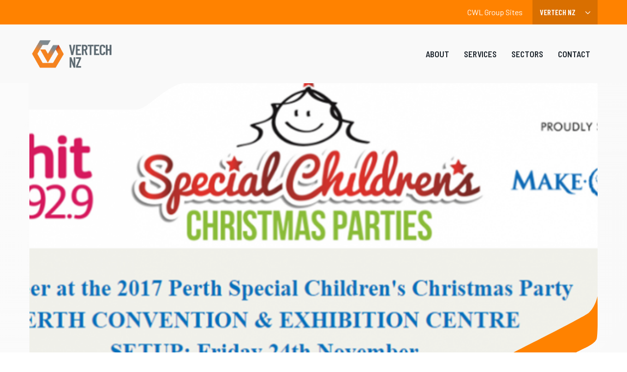

--- FILE ---
content_type: text/html; charset=UTF-8
request_url: https://www.vertechnz.co.nz/news/sponsoring-special-childrens-christmas-party/
body_size: 10931
content:

<!DOCTYPE html>
<html dir="ltr" lang="en-AU" prefix="og: https://ogp.me/ns#">
	<head>

		<meta charset="UTF-8">
		<meta name="viewport" content="width=device-width, initial-scale=1">
		<meta name="format-detection" content="telephone=no">

		<link rel="author" href="Organik Web">

		<link rel="preload" as="font" href="https://www.vertechnz.co.nz/wp-content/themes/vertech-group/fonts/orgnk-ui-icons/ui-icons.woff2" type="font/woff2" crossorigin="anonymous">
		<link rel="preload" as="font" href="https://www.vertechnz.co.nz/wp-content/themes/vertech-group/fonts/orgnk-ui-icons/ui-icons.woff" type="font/woff" crossorigin="anonymous">

		<link rel="preload" as="font" href="https://www.vertechnz.co.nz/wp-content/themes/vertech-group/fonts/orgnk-social-icons/social-icons.woff2" type="font/woff2" crossorigin="anonymous">
		<link rel="preload" as="font" href="https://www.vertechnz.co.nz/wp-content/themes/vertech-group/fonts/orgnk-social-icons/social-icons.woff" type="font/woff" crossorigin="anonymous">

		<link rel="preconnect" href="https://fonts.googleapis.com">
		<link rel="preconnect" href="https://fonts.gstatic.com" crossorigin>
		<link href="https://fonts.googleapis.com/css2?family=Barlow+Condensed:wght@400;500;600&family=Barlow+Semi+Condensed:wght@600&family=Barlow:wght@400;500;600&display=swap" rel="stylesheet">
		<link rel="apple-touch-icon" sizes="180x180" href="https://www.vertechnz.co.nz/apple-touch-icon.png">
		<link rel="icon" type="image/png" sizes="32x32" href="https://www.vertechnz.co.nz/favicon-32x32.png">
		<link rel="icon" type="image/png" sizes="16x16" href="https://www.vertechnz.co.nz/favicon-16x16.png">
		<link rel="manifest" href="https://www.vertechnz.co.nz/site.webmanifest">
		<link rel="mask-icon" href="https://www.vertechnz.co.nz/safari-pinned-tab.svg" color="#00d6bd">
		<link rel="shortcut icon" href="https://www.vertechnz.co.nz/favicon.ico">
		<meta name="apple-mobile-web-app-title" content="Vertech NZ">
		<meta name="application-name" content="Vertech NZ">
		<meta name="msapplication-TileColor" content="#001c2d">
		<meta name="theme-color" content="#ffffff">

		
<!-- Search Engine Optimisation by Rank Math - https://rankmath.com/ -->
<title>Vertech Sponsoring Special Children&#039;s Christmas Party | Vertech NZ</title>
<meta name="description" content="Vertech are proud to be sponsoring this years Special Children&#039;s Christmas Party playing a small part adding smiles to the..."/>
<meta name="robots" content="follow, index, max-snippet:-1, max-video-preview:-1, max-image-preview:large"/>
<link rel="canonical" href="https://www.vertechnz.co.nz/news/sponsoring-special-childrens-christmas-party/" />
<meta property="og:locale" content="en_US" />
<meta property="og:type" content="article" />
<meta property="og:title" content="Vertech Sponsoring Special Children&#039;s Christmas Party | Vertech NZ" />
<meta property="og:description" content="Vertech are proud to be sponsoring this years Special Children&#039;s Christmas Party playing a small part adding smiles to the..." />
<meta property="og:url" content="https://www.vertechnz.co.nz/news/sponsoring-special-childrens-christmas-party/" />
<meta property="og:site_name" content="Vertech NZ" />
<meta property="article:section" content="News" />
<meta property="og:updated_time" content="2022-02-18T06:43:35+00:00" />
<meta property="og:image" content="https://www.vertechnz.co.nz/wp-content/uploads/sites/2/2018/01/Vertech-linked-in-news-post-2-e1526639419286-687x418-1.png" />
<meta property="og:image:secure_url" content="https://www.vertechnz.co.nz/wp-content/uploads/sites/2/2018/01/Vertech-linked-in-news-post-2-e1526639419286-687x418-1.png" />
<meta property="og:image:width" content="687" />
<meta property="og:image:height" content="418" />
<meta property="og:image:alt" content="Special Children&#039;s Christmas Party 2017" />
<meta property="og:image:type" content="image/png" />
<meta property="article:published_time" content="2017-11-13T13:47:00+00:00" />
<meta property="article:modified_time" content="2022-02-18T06:43:35+00:00" />
<meta name="twitter:card" content="summary_large_image" />
<meta name="twitter:title" content="Vertech Sponsoring Special Children&#039;s Christmas Party | Vertech NZ" />
<meta name="twitter:description" content="Vertech are proud to be sponsoring this years Special Children&#039;s Christmas Party playing a small part adding smiles to the..." />
<meta name="twitter:image" content="https://www.vertechnz.co.nz/wp-content/uploads/sites/2/2018/01/Vertech-linked-in-news-post-2-e1526639419286-687x418-1.png" />
<meta name="twitter:label1" content="Written by" />
<meta name="twitter:data1" content="Developer" />
<meta name="twitter:label2" content="Time to read" />
<meta name="twitter:data2" content="Less than a minute" />
<script type="application/ld+json" class="rank-math-schema">{"@context":"https://schema.org","@graph":[{"@type":"Organization","@id":"https://www.vertechnz.co.nz/#organization","name":"Vertech Group NZ","url":"https://www.vertechnz.co.nz","logo":{"@type":"ImageObject","@id":"https://www.vertechnz.co.nz/#logo","url":"http://www.vertechnz.co.nz/wp-content/uploads/sites/2/2022/01/logo-nz.png","contentUrl":"http://www.vertechnz.co.nz/wp-content/uploads/sites/2/2022/01/logo-nz.png","caption":"Vertech Group NZ","inLanguage":"en-AU","width":"238","height":"97"}},{"@type":"WebSite","@id":"https://www.vertechnz.co.nz/#website","url":"https://www.vertechnz.co.nz","name":"Vertech Group NZ","publisher":{"@id":"https://www.vertechnz.co.nz/#organization"},"inLanguage":"en-AU"},{"@type":"ImageObject","@id":"https://www.vertechnz.co.nz/wp-content/uploads/sites/2/2018/01/Vertech-linked-in-news-post-2-e1526639419286-687x418-1.png","url":"https://www.vertechnz.co.nz/wp-content/uploads/sites/2/2018/01/Vertech-linked-in-news-post-2-e1526639419286-687x418-1.png","width":"687","height":"418","caption":"Special Children's Christmas Party 2017","inLanguage":"en-AU"},{"@type":"WebPage","@id":"https://www.vertechnz.co.nz/news/sponsoring-special-childrens-christmas-party/#webpage","url":"https://www.vertechnz.co.nz/news/sponsoring-special-childrens-christmas-party/","name":"Vertech Sponsoring Special Children&#039;s Christmas Party | Vertech NZ","datePublished":"2017-11-13T13:47:00+00:00","dateModified":"2022-02-18T06:43:35+00:00","isPartOf":{"@id":"https://www.vertechnz.co.nz/#website"},"primaryImageOfPage":{"@id":"https://www.vertechnz.co.nz/wp-content/uploads/sites/2/2018/01/Vertech-linked-in-news-post-2-e1526639419286-687x418-1.png"},"inLanguage":"en-AU"},{"@type":"Person","@id":"https://www.vertechnz.co.nz/author/developer/","name":"Developer","url":"https://www.vertechnz.co.nz/author/developer/","image":{"@type":"ImageObject","@id":"https://secure.gravatar.com/avatar/f67062d7007831a22e868438775ac60c460ac027b79d1d6e8c152c1a792a46c4?s=96&amp;d=mm&amp;r=g","url":"https://secure.gravatar.com/avatar/f67062d7007831a22e868438775ac60c460ac027b79d1d6e8c152c1a792a46c4?s=96&amp;d=mm&amp;r=g","caption":"Developer","inLanguage":"en-AU"},"sameAs":["http://www.vertechgroup.com.au"],"worksFor":{"@id":"https://www.vertechnz.co.nz/#organization"}},{"@type":"NewsArticle","headline":"Vertech Sponsoring Special Children&#039;s Christmas Party | Vertech NZ","datePublished":"2017-11-13T13:47:00+00:00","dateModified":"2022-02-18T06:43:35+00:00","articleSection":"News","author":{"@id":"https://www.vertechnz.co.nz/author/developer/","name":"Developer"},"publisher":{"@id":"https://www.vertechnz.co.nz/#organization"},"description":"Vertech are proud to be sponsoring this years Special Children&#039;s Christmas Party playing a small part adding smiles to the...","name":"Vertech Sponsoring Special Children&#039;s Christmas Party | Vertech NZ","@id":"https://www.vertechnz.co.nz/news/sponsoring-special-childrens-christmas-party/#richSnippet","isPartOf":{"@id":"https://www.vertechnz.co.nz/news/sponsoring-special-childrens-christmas-party/#webpage"},"image":{"@id":"https://www.vertechnz.co.nz/wp-content/uploads/sites/2/2018/01/Vertech-linked-in-news-post-2-e1526639419286-687x418-1.png"},"inLanguage":"en-AU","mainEntityOfPage":{"@id":"https://www.vertechnz.co.nz/news/sponsoring-special-childrens-christmas-party/#webpage"}}]}</script>
<!-- /Rank Math WordPress SEO plugin -->

<link rel='dns-prefetch' href='//www.vertechnz.co.nz' />
<link rel="alternate" title="oEmbed (JSON)" type="application/json+oembed" href="https://www.vertechnz.co.nz/wp-json/oembed/1.0/embed?url=https%3A%2F%2Fwww.vertechnz.co.nz%2Fnews%2Fsponsoring-special-childrens-christmas-party%2F" />
<link rel="alternate" title="oEmbed (XML)" type="text/xml+oembed" href="https://www.vertechnz.co.nz/wp-json/oembed/1.0/embed?url=https%3A%2F%2Fwww.vertechnz.co.nz%2Fnews%2Fsponsoring-special-childrens-christmas-party%2F&#038;format=xml" />
<style id='wp-img-auto-sizes-contain-inline-css' type='text/css'>
img:is([sizes=auto i],[sizes^="auto," i]){contain-intrinsic-size:3000px 1500px}
/*# sourceURL=wp-img-auto-sizes-contain-inline-css */
</style>
<style id='classic-theme-styles-inline-css' type='text/css'>
/*! This file is auto-generated */
.wp-block-button__link{color:#fff;background-color:#32373c;border-radius:9999px;box-shadow:none;text-decoration:none;padding:calc(.667em + 2px) calc(1.333em + 2px);font-size:1.125em}.wp-block-file__button{background:#32373c;color:#fff;text-decoration:none}
/*# sourceURL=/wp-includes/css/classic-themes.min.css */
</style>
<link rel='stylesheet' id='main-css' href='https://www.vertechnz.co.nz/wp-content/themes/vertech-group/css/main.min.css?ver=11.95' type='text/css' media='all' />
<link rel='stylesheet' id='dflip-style-css' href='https://www.vertechnz.co.nz/wp-content/plugins/3d-flipbook-dflip-lite/assets/css/dflip.min.css?ver=2.4.20' type='text/css' media='all' />
<link rel="https://api.w.org/" href="https://www.vertechnz.co.nz/wp-json/" /><link rel="alternate" title="JSON" type="application/json" href="https://www.vertechnz.co.nz/wp-json/wp/v2/posts/2123" />
<style type="text/css">:root { 
		--color-accent: #ff8200;
		--color-primary: #ff8200;
		--color-dark:#1d252d;
		--color-icons: #ff8200;
		--color-heading: #1d252d;
		--color-text: #5b6770;
		--color-footer-accent: #ff8200;
		--color-header-top-text: #ffffff;
		--color-light-grey: #f9f9f9;
		--color-mid-grey: #a8a8a8;
		--color-dark-grey: #C9BBB2;
	
		--list-icon: url(https://vertechgroup.com.au/wp-content/themes/vertech-group/images/list-bullet.png);
	
		--heading-icon: url(https://www.vertechnz.co.nz/wp-content/uploads/sites/2/2022/02/ICON_COL.png);
	
		--theme-logo: url(https://www.vertechnz.co.nz/wp-content/uploads/sites/2/2021/12/vertech-nz.png);
	 }</style><script type="application/ld+json" class="organik-article-schema">{
    "@context": "http:\/\/schema.org",
    "@type": "NewsArticle",
    "mainEntityOfPage": {
        "@type": "WebPage",
        "@id": "https:\/\/www.vertechnz.co.nz\/news\/sponsoring-special-childrens-christmas-party\/"
    },
    "headline": "Vertech Sponsoring Special Children&#8217;s Christmas Party",
    "datePublished": "2017-11-13T13:47:00+00:00",
    "dateModified": "2022-02-18T06:43:35+00:00",
    "image": "https:\/\/www.vertechnz.co.nz\/wp-content\/uploads\/sites\/2\/2018\/01\/Vertech-linked-in-news-post-2-e1526639419286-687x418-1.png",
    "publisher": {
        "@type": "Organization",
        "name": "Vertech NZ"
    }
}</script><link rel="icon" href="https://www.vertechnz.co.nz/wp-content/uploads/sites/2/2023/08/cropped-orange-icon-1-32x32.png" sizes="32x32" />
<link rel="icon" href="https://www.vertechnz.co.nz/wp-content/uploads/sites/2/2023/08/cropped-orange-icon-1-192x192.png" sizes="192x192" />
<link rel="apple-touch-icon" href="https://www.vertechnz.co.nz/wp-content/uploads/sites/2/2023/08/cropped-orange-icon-1-180x180.png" />
<meta name="msapplication-TileImage" content="https://www.vertechnz.co.nz/wp-content/uploads/sites/2/2023/08/cropped-orange-icon-1-270x270.png" />
													<!-- Google Tag Manager -->
						<script>(function(w,d,s,l,i){w[l]=w[l]||[];w[l].push({'gtm.start':
						new Date().getTime(),event:'gtm.js'});var f=d.getElementsByTagName(s)[0],
						j=d.createElement(s),dl=l!='dataLayer'?'&l='+l:'';j.async=true;j.src=
						'https://www.googletagmanager.com/gtm.js?id='+i+dl;f.parentNode.insertBefore(j,f);
						})(window,document,'script','dataLayer','GTM-KRL9KPK');</script>
						<!-- End Google Tag Manager -->
					
		
	<style id='global-styles-inline-css' type='text/css'>
:root{--wp--preset--aspect-ratio--square: 1;--wp--preset--aspect-ratio--4-3: 4/3;--wp--preset--aspect-ratio--3-4: 3/4;--wp--preset--aspect-ratio--3-2: 3/2;--wp--preset--aspect-ratio--2-3: 2/3;--wp--preset--aspect-ratio--16-9: 16/9;--wp--preset--aspect-ratio--9-16: 9/16;--wp--preset--color--black: #000000;--wp--preset--color--cyan-bluish-gray: #abb8c3;--wp--preset--color--white: #ffffff;--wp--preset--color--pale-pink: #f78da7;--wp--preset--color--vivid-red: #cf2e2e;--wp--preset--color--luminous-vivid-orange: #ff6900;--wp--preset--color--luminous-vivid-amber: #fcb900;--wp--preset--color--light-green-cyan: #7bdcb5;--wp--preset--color--vivid-green-cyan: #00d084;--wp--preset--color--pale-cyan-blue: #8ed1fc;--wp--preset--color--vivid-cyan-blue: #0693e3;--wp--preset--color--vivid-purple: #9b51e0;--wp--preset--gradient--vivid-cyan-blue-to-vivid-purple: linear-gradient(135deg,rgb(6,147,227) 0%,rgb(155,81,224) 100%);--wp--preset--gradient--light-green-cyan-to-vivid-green-cyan: linear-gradient(135deg,rgb(122,220,180) 0%,rgb(0,208,130) 100%);--wp--preset--gradient--luminous-vivid-amber-to-luminous-vivid-orange: linear-gradient(135deg,rgb(252,185,0) 0%,rgb(255,105,0) 100%);--wp--preset--gradient--luminous-vivid-orange-to-vivid-red: linear-gradient(135deg,rgb(255,105,0) 0%,rgb(207,46,46) 100%);--wp--preset--gradient--very-light-gray-to-cyan-bluish-gray: linear-gradient(135deg,rgb(238,238,238) 0%,rgb(169,184,195) 100%);--wp--preset--gradient--cool-to-warm-spectrum: linear-gradient(135deg,rgb(74,234,220) 0%,rgb(151,120,209) 20%,rgb(207,42,186) 40%,rgb(238,44,130) 60%,rgb(251,105,98) 80%,rgb(254,248,76) 100%);--wp--preset--gradient--blush-light-purple: linear-gradient(135deg,rgb(255,206,236) 0%,rgb(152,150,240) 100%);--wp--preset--gradient--blush-bordeaux: linear-gradient(135deg,rgb(254,205,165) 0%,rgb(254,45,45) 50%,rgb(107,0,62) 100%);--wp--preset--gradient--luminous-dusk: linear-gradient(135deg,rgb(255,203,112) 0%,rgb(199,81,192) 50%,rgb(65,88,208) 100%);--wp--preset--gradient--pale-ocean: linear-gradient(135deg,rgb(255,245,203) 0%,rgb(182,227,212) 50%,rgb(51,167,181) 100%);--wp--preset--gradient--electric-grass: linear-gradient(135deg,rgb(202,248,128) 0%,rgb(113,206,126) 100%);--wp--preset--gradient--midnight: linear-gradient(135deg,rgb(2,3,129) 0%,rgb(40,116,252) 100%);--wp--preset--font-size--small: 13px;--wp--preset--font-size--medium: 20px;--wp--preset--font-size--large: 36px;--wp--preset--font-size--x-large: 42px;--wp--preset--spacing--20: 0.44rem;--wp--preset--spacing--30: 0.67rem;--wp--preset--spacing--40: 1rem;--wp--preset--spacing--50: 1.5rem;--wp--preset--spacing--60: 2.25rem;--wp--preset--spacing--70: 3.38rem;--wp--preset--spacing--80: 5.06rem;--wp--preset--shadow--natural: 6px 6px 9px rgba(0, 0, 0, 0.2);--wp--preset--shadow--deep: 12px 12px 50px rgba(0, 0, 0, 0.4);--wp--preset--shadow--sharp: 6px 6px 0px rgba(0, 0, 0, 0.2);--wp--preset--shadow--outlined: 6px 6px 0px -3px rgb(255, 255, 255), 6px 6px rgb(0, 0, 0);--wp--preset--shadow--crisp: 6px 6px 0px rgb(0, 0, 0);}:where(.is-layout-flex){gap: 0.5em;}:where(.is-layout-grid){gap: 0.5em;}body .is-layout-flex{display: flex;}.is-layout-flex{flex-wrap: wrap;align-items: center;}.is-layout-flex > :is(*, div){margin: 0;}body .is-layout-grid{display: grid;}.is-layout-grid > :is(*, div){margin: 0;}:where(.wp-block-columns.is-layout-flex){gap: 2em;}:where(.wp-block-columns.is-layout-grid){gap: 2em;}:where(.wp-block-post-template.is-layout-flex){gap: 1.25em;}:where(.wp-block-post-template.is-layout-grid){gap: 1.25em;}.has-black-color{color: var(--wp--preset--color--black) !important;}.has-cyan-bluish-gray-color{color: var(--wp--preset--color--cyan-bluish-gray) !important;}.has-white-color{color: var(--wp--preset--color--white) !important;}.has-pale-pink-color{color: var(--wp--preset--color--pale-pink) !important;}.has-vivid-red-color{color: var(--wp--preset--color--vivid-red) !important;}.has-luminous-vivid-orange-color{color: var(--wp--preset--color--luminous-vivid-orange) !important;}.has-luminous-vivid-amber-color{color: var(--wp--preset--color--luminous-vivid-amber) !important;}.has-light-green-cyan-color{color: var(--wp--preset--color--light-green-cyan) !important;}.has-vivid-green-cyan-color{color: var(--wp--preset--color--vivid-green-cyan) !important;}.has-pale-cyan-blue-color{color: var(--wp--preset--color--pale-cyan-blue) !important;}.has-vivid-cyan-blue-color{color: var(--wp--preset--color--vivid-cyan-blue) !important;}.has-vivid-purple-color{color: var(--wp--preset--color--vivid-purple) !important;}.has-black-background-color{background-color: var(--wp--preset--color--black) !important;}.has-cyan-bluish-gray-background-color{background-color: var(--wp--preset--color--cyan-bluish-gray) !important;}.has-white-background-color{background-color: var(--wp--preset--color--white) !important;}.has-pale-pink-background-color{background-color: var(--wp--preset--color--pale-pink) !important;}.has-vivid-red-background-color{background-color: var(--wp--preset--color--vivid-red) !important;}.has-luminous-vivid-orange-background-color{background-color: var(--wp--preset--color--luminous-vivid-orange) !important;}.has-luminous-vivid-amber-background-color{background-color: var(--wp--preset--color--luminous-vivid-amber) !important;}.has-light-green-cyan-background-color{background-color: var(--wp--preset--color--light-green-cyan) !important;}.has-vivid-green-cyan-background-color{background-color: var(--wp--preset--color--vivid-green-cyan) !important;}.has-pale-cyan-blue-background-color{background-color: var(--wp--preset--color--pale-cyan-blue) !important;}.has-vivid-cyan-blue-background-color{background-color: var(--wp--preset--color--vivid-cyan-blue) !important;}.has-vivid-purple-background-color{background-color: var(--wp--preset--color--vivid-purple) !important;}.has-black-border-color{border-color: var(--wp--preset--color--black) !important;}.has-cyan-bluish-gray-border-color{border-color: var(--wp--preset--color--cyan-bluish-gray) !important;}.has-white-border-color{border-color: var(--wp--preset--color--white) !important;}.has-pale-pink-border-color{border-color: var(--wp--preset--color--pale-pink) !important;}.has-vivid-red-border-color{border-color: var(--wp--preset--color--vivid-red) !important;}.has-luminous-vivid-orange-border-color{border-color: var(--wp--preset--color--luminous-vivid-orange) !important;}.has-luminous-vivid-amber-border-color{border-color: var(--wp--preset--color--luminous-vivid-amber) !important;}.has-light-green-cyan-border-color{border-color: var(--wp--preset--color--light-green-cyan) !important;}.has-vivid-green-cyan-border-color{border-color: var(--wp--preset--color--vivid-green-cyan) !important;}.has-pale-cyan-blue-border-color{border-color: var(--wp--preset--color--pale-cyan-blue) !important;}.has-vivid-cyan-blue-border-color{border-color: var(--wp--preset--color--vivid-cyan-blue) !important;}.has-vivid-purple-border-color{border-color: var(--wp--preset--color--vivid-purple) !important;}.has-vivid-cyan-blue-to-vivid-purple-gradient-background{background: var(--wp--preset--gradient--vivid-cyan-blue-to-vivid-purple) !important;}.has-light-green-cyan-to-vivid-green-cyan-gradient-background{background: var(--wp--preset--gradient--light-green-cyan-to-vivid-green-cyan) !important;}.has-luminous-vivid-amber-to-luminous-vivid-orange-gradient-background{background: var(--wp--preset--gradient--luminous-vivid-amber-to-luminous-vivid-orange) !important;}.has-luminous-vivid-orange-to-vivid-red-gradient-background{background: var(--wp--preset--gradient--luminous-vivid-orange-to-vivid-red) !important;}.has-very-light-gray-to-cyan-bluish-gray-gradient-background{background: var(--wp--preset--gradient--very-light-gray-to-cyan-bluish-gray) !important;}.has-cool-to-warm-spectrum-gradient-background{background: var(--wp--preset--gradient--cool-to-warm-spectrum) !important;}.has-blush-light-purple-gradient-background{background: var(--wp--preset--gradient--blush-light-purple) !important;}.has-blush-bordeaux-gradient-background{background: var(--wp--preset--gradient--blush-bordeaux) !important;}.has-luminous-dusk-gradient-background{background: var(--wp--preset--gradient--luminous-dusk) !important;}.has-pale-ocean-gradient-background{background: var(--wp--preset--gradient--pale-ocean) !important;}.has-electric-grass-gradient-background{background: var(--wp--preset--gradient--electric-grass) !important;}.has-midnight-gradient-background{background: var(--wp--preset--gradient--midnight) !important;}.has-small-font-size{font-size: var(--wp--preset--font-size--small) !important;}.has-medium-font-size{font-size: var(--wp--preset--font-size--medium) !important;}.has-large-font-size{font-size: var(--wp--preset--font-size--large) !important;}.has-x-large-font-size{font-size: var(--wp--preset--font-size--x-large) !important;}
/*# sourceURL=global-styles-inline-css */
</style>
</head>

	<body class="wp-singular post-template-default single single-post postid-2123 single-format-standard wp-theme-vertech-group no-js is-inner-page is-group-blog is-classic-editor">

		<script>document.body.className = document.body.className.replace('no-js','js');</script>

		
							<!-- Google Tag Manager (noscript) -->
				<noscript><iframe src="https://www.googletagmanager.com/ns.html?id=GTM-KRL9KPK"
				height="0" width="0" style="display:none;visibility:hidden"></iframe></noscript>
				<!-- End Google Tag Manager (noscript) -->
			


		
		<a href="#main-content" class="skip-to skip-to-content"><span>Skip to content</span></a>
		
<header class="header" data-header-breakpoint="1200">
    <div class="header-bar">
                    <div class="header-top">
                <div class="container">
                    <div class="header-top-wrap">
                        <div class="header-top-left">
                        </div>
                        <div class="header-top-right">
                            
    <form class="site-switcher">

        <span class="label">CWL Group Sites</span>

        <select class="site-switcher-select resize-select">

                            <option   value="http://www.vertechgroup.com.au/">Vertech</option>
                            <option   value="http://sonomatic.com/">Sonomatic</option>
                            <option   value="http://www.geooceans.com/">Geo Oceans</option>
                            <option   value="http://www.auav.com.au/">AUAV</option>
                            <option   value="http://apsystems.net.au/">APS</option>
                            <option   value="http://abseilaccess.co.nz/">Abseil Access</option>
                            <option selected  value="http://www.vertechnz.co.nz/">Vertech NZ</option>
                            <option   value="http://rais.sonomatic.com/">Sonomatic RAIS</option>
                            <option   value="http://www.innospection.com/">Innospection</option>
                            <option   value="http://www.remo-ts.com/">Remo Technical Services</option>
                            <option   value="http://www.pressuredynamics.com/">Pressure Dynamics</option>
                            <option   value="http://unitedfluid.com.au/">United Fluid Power</option>
                            <option   value="http://rototech.sg/">Rototech</option>
                            <option   value="http://www.fototerra-sonomatic.com.br/">Fototera Sonomatic</option>
            
        </select>
    </form>

                        </div>
                    </div>
                </div>
            </div>
                <div class="header-middle">
            <div class="container">
                <div class="header-middle-wrap">

                    <div class="header-middle-left">
                                                    <a class="header-logo" href="https://www.vertechnz.co.nz/" title="Vertech NZ">
                                <img width="100" height="100" class="logo" src="https://www.vertechnz.co.nz/wp-content/uploads/sites/2/2021/12/vertech-nz.png"  alt="Vertech NZ" />
                            </a>
                                            </div>

                    <div class="header-middle-right">
                        <nav class="desktop-menu nav-has-sub-menu">
                            <ul id="menu-main-menu" class="menu"><li id="menu-item-321" class="menu-item menu-item-type-post_type menu-item-object-page menu-item-has-children menu-item-321"><a href="https://www.vertechnz.co.nz/about-vertech/"><i class="current-marker" aria-hidden="true"></i>About</a>
<ul class="sub-menu">
	<li id="menu-item-325" class="menu-item menu-item-type-post_type menu-item-object-page current_page_parent menu-item-325"><a href="https://www.vertechnz.co.nz/news/"><i class="current-marker" aria-hidden="true"></i>News</a></li>
	<li id="menu-item-5218" class="menu-item menu-item-type-post_type menu-item-object-page menu-item-5218"><a href="https://www.vertechnz.co.nz/careers/"><i class="current-marker" aria-hidden="true"></i>Careers</a></li>
	<li id="menu-item-5219" class="menu-item menu-item-type-post_type menu-item-object-page menu-item-5219"><a href="https://www.vertechnz.co.nz/downloads/"><i class="current-marker" aria-hidden="true"></i>Capability Statements</a></li>
	<li id="menu-item-8130" class="menu-item menu-item-type-post_type menu-item-object-page menu-item-8130"><a href="https://www.vertechnz.co.nz/projects/"><i class="current-marker" aria-hidden="true"></i>Projects</a></li>
</ul>
</li>
<li id="menu-item-455" class="menu-item menu-item-type-post_type menu-item-object-page menu-item-has-children menu-item-455"><a href="https://www.vertechnz.co.nz/services/"><i class="current-marker" aria-hidden="true"></i>Services</a>
<ul class="sub-menu">
	<li id="menu-item-323" class="menu-item menu-item-type-post_type menu-item-object-page menu-item-323"><a href="https://www.vertechnz.co.nz/services/inspection-project-management/"><i class="current-marker" aria-hidden="true"></i>Inspection &#038; Project Management</a></li>
	<li id="menu-item-413" class="menu-item menu-item-type-post_type menu-item-object-page menu-item-413"><a href="https://www.vertechnz.co.nz/services/rdvi/"><i class="current-marker" aria-hidden="true"></i>Remote Digital Visual Inspection (RDVI)</a></li>
	<li id="menu-item-412" class="menu-item menu-item-type-post_type menu-item-object-page menu-item-412"><a href="https://www.vertechnz.co.nz/services/non-destructive-testing-ndt/"><i class="current-marker" aria-hidden="true"></i>Non-Destructive Testing (NDT)</a></li>
	<li id="menu-item-7854" class="menu-item menu-item-type-post_type menu-item-object-page menu-item-7854"><a href="https://www.vertechnz.co.nz/services/dairy-plant-inspection/"><i class="current-marker" aria-hidden="true"></i>Dairy Plant Inspection</a></li>
	<li id="menu-item-7888" class="menu-item menu-item-type-post_type menu-item-object-page menu-item-7888"><a href="https://www.vertechnz.co.nz/services/rope-access-maintenance/"><i class="current-marker" aria-hidden="true"></i>Rope Access &#038; Maintenance</a></li>
	<li id="menu-item-7855" class="menu-item menu-item-type-post_type menu-item-object-page menu-item-7855"><a href="https://www.vertechnz.co.nz/services/jetty-and-bridge-inspection/"><i class="current-marker" aria-hidden="true"></i>Jetty and Bridge Integrity</a></li>
</ul>
</li>
<li id="menu-item-322" class="menu-item menu-item-type-post_type menu-item-object-page menu-item-has-children menu-item-322"><a href="https://www.vertechnz.co.nz/sectors/"><i class="current-marker" aria-hidden="true"></i>Sectors</a>
<ul class="sub-menu">
	<li id="menu-item-7839" class="menu-item menu-item-type-post_type menu-item-object-page menu-item-7839"><a href="https://www.vertechnz.co.nz/sectors/marine-class/"><i class="current-marker" aria-hidden="true"></i>Marine &#038; Shipping</a></li>
	<li id="menu-item-7840" class="menu-item menu-item-type-post_type menu-item-object-page menu-item-7840"><a href="https://www.vertechnz.co.nz/sectors/agriculture-dairy/"><i class="current-marker" aria-hidden="true"></i>Agriculture &#038; Dairy</a></li>
	<li id="menu-item-7841" class="menu-item menu-item-type-post_type menu-item-object-page menu-item-7841"><a href="https://www.vertechnz.co.nz/sectors/downstream/"><i class="current-marker" aria-hidden="true"></i>Downstream</a></li>
	<li id="menu-item-7842" class="menu-item menu-item-type-post_type menu-item-object-page menu-item-7842"><a href="https://www.vertechnz.co.nz/sectors/offshore-production/"><i class="current-marker" aria-hidden="true"></i>Offshore Production</a></li>
	<li id="menu-item-7843" class="menu-item menu-item-type-post_type menu-item-object-page menu-item-7843"><a href="https://www.vertechnz.co.nz/sectors/upstream-drilling/"><i class="current-marker" aria-hidden="true"></i>Upstream Drilling</a></li>
	<li id="menu-item-7844" class="menu-item menu-item-type-post_type menu-item-object-page menu-item-7844"><a href="https://www.vertechnz.co.nz/sectors/infrastructure/"><i class="current-marker" aria-hidden="true"></i>Infrastructure</a></li>
</ul>
</li>
<li id="menu-item-5220" class="menu-item menu-item-type-post_type menu-item-object-page menu-item-5220"><a href="https://www.vertechnz.co.nz/contact/"><i class="current-marker" aria-hidden="true"></i>Contact</a></li>
</ul>                        </nav>

                        <div class="site-tools">

                            <button class="mobile-menu-panel-trigger">
                                <span class="screen-reader-text">Mobile menu</span>
                                <div class="button-inner">
                                    <div class="hamburger">
                                        <div class="bar top-bun"></div>
                                        <div class="bar patty"></div>
                                        <div class="bar bottom-bun"></div>
                                    </div>
                                </div>
                            </button>
                        </div>
                    </div>
                </div>
            </div>
        </div>

        
<div class="overlay-panel">
    <div class="panel-wrap">
        <div class="mobile-menu-panel">
            <div class="panel-scroll">
                <div class="container">
                    <nav class="mobile-menu" data-transition-delay="0.1" aria-label="Mobile menu">
                        <ul id="menu-main-menu-1" class="menu"><li class="menu-item menu-item-type-post_type menu-item-object-page menu-item-has-children menu-item-321"><a href="https://www.vertechnz.co.nz/about-vertech/"><i class="current-marker" aria-hidden="true"></i>About</a>
<ul class="sub-menu">
	<li class="menu-item menu-item-type-post_type menu-item-object-page current_page_parent menu-item-325"><a href="https://www.vertechnz.co.nz/news/"><i class="current-marker" aria-hidden="true"></i>News</a></li>
	<li class="menu-item menu-item-type-post_type menu-item-object-page menu-item-5218"><a href="https://www.vertechnz.co.nz/careers/"><i class="current-marker" aria-hidden="true"></i>Careers</a></li>
	<li class="menu-item menu-item-type-post_type menu-item-object-page menu-item-5219"><a href="https://www.vertechnz.co.nz/downloads/"><i class="current-marker" aria-hidden="true"></i>Capability Statements</a></li>
	<li class="menu-item menu-item-type-post_type menu-item-object-page menu-item-8130"><a href="https://www.vertechnz.co.nz/projects/"><i class="current-marker" aria-hidden="true"></i>Projects</a></li>
</ul>
</li>
<li class="menu-item menu-item-type-post_type menu-item-object-page menu-item-has-children menu-item-455"><a href="https://www.vertechnz.co.nz/services/"><i class="current-marker" aria-hidden="true"></i>Services</a>
<ul class="sub-menu">
	<li class="menu-item menu-item-type-post_type menu-item-object-page menu-item-323"><a href="https://www.vertechnz.co.nz/services/inspection-project-management/"><i class="current-marker" aria-hidden="true"></i>Inspection &#038; Project Management</a></li>
	<li class="menu-item menu-item-type-post_type menu-item-object-page menu-item-413"><a href="https://www.vertechnz.co.nz/services/rdvi/"><i class="current-marker" aria-hidden="true"></i>Remote Digital Visual Inspection (RDVI)</a></li>
	<li class="menu-item menu-item-type-post_type menu-item-object-page menu-item-412"><a href="https://www.vertechnz.co.nz/services/non-destructive-testing-ndt/"><i class="current-marker" aria-hidden="true"></i>Non-Destructive Testing (NDT)</a></li>
	<li class="menu-item menu-item-type-post_type menu-item-object-page menu-item-7854"><a href="https://www.vertechnz.co.nz/services/dairy-plant-inspection/"><i class="current-marker" aria-hidden="true"></i>Dairy Plant Inspection</a></li>
	<li class="menu-item menu-item-type-post_type menu-item-object-page menu-item-7888"><a href="https://www.vertechnz.co.nz/services/rope-access-maintenance/"><i class="current-marker" aria-hidden="true"></i>Rope Access &#038; Maintenance</a></li>
	<li class="menu-item menu-item-type-post_type menu-item-object-page menu-item-7855"><a href="https://www.vertechnz.co.nz/services/jetty-and-bridge-inspection/"><i class="current-marker" aria-hidden="true"></i>Jetty and Bridge Integrity</a></li>
</ul>
</li>
<li class="menu-item menu-item-type-post_type menu-item-object-page menu-item-has-children menu-item-322"><a href="https://www.vertechnz.co.nz/sectors/"><i class="current-marker" aria-hidden="true"></i>Sectors</a>
<ul class="sub-menu">
	<li class="menu-item menu-item-type-post_type menu-item-object-page menu-item-7839"><a href="https://www.vertechnz.co.nz/sectors/marine-class/"><i class="current-marker" aria-hidden="true"></i>Marine &#038; Shipping</a></li>
	<li class="menu-item menu-item-type-post_type menu-item-object-page menu-item-7840"><a href="https://www.vertechnz.co.nz/sectors/agriculture-dairy/"><i class="current-marker" aria-hidden="true"></i>Agriculture &#038; Dairy</a></li>
	<li class="menu-item menu-item-type-post_type menu-item-object-page menu-item-7841"><a href="https://www.vertechnz.co.nz/sectors/downstream/"><i class="current-marker" aria-hidden="true"></i>Downstream</a></li>
	<li class="menu-item menu-item-type-post_type menu-item-object-page menu-item-7842"><a href="https://www.vertechnz.co.nz/sectors/offshore-production/"><i class="current-marker" aria-hidden="true"></i>Offshore Production</a></li>
	<li class="menu-item menu-item-type-post_type menu-item-object-page menu-item-7843"><a href="https://www.vertechnz.co.nz/sectors/upstream-drilling/"><i class="current-marker" aria-hidden="true"></i>Upstream Drilling</a></li>
	<li class="menu-item menu-item-type-post_type menu-item-object-page menu-item-7844"><a href="https://www.vertechnz.co.nz/sectors/infrastructure/"><i class="current-marker" aria-hidden="true"></i>Infrastructure</a></li>
</ul>
</li>
<li class="menu-item menu-item-type-post_type menu-item-object-page menu-item-5220"><a href="https://www.vertechnz.co.nz/contact/"><i class="current-marker" aria-hidden="true"></i>Contact</a></li>
</ul>                                            </nav>
                </div>
            </div>
        </div>
    </div>
</div>
    </div>

</header>

		<div class="page-body">

<main id="main-content" class="standard-page single-post" role="main">

    	<section class="section section-entry-header section-pad-bottom">
		<div class="container">
			<div class="section-wrap">
				<div class="hero-image">
					<div class="svg-divider-wrap">
						<svg preserveAspectRatio="none" height="100%" style="fill-rule:nonzero;clip-rule:evenodd;stroke-linecap:round;stroke-linejoin:round;" xmlns:xlink="http://www.w3.org/1999/xlink" xmlns="http://www.w3.org/2000/svg" xml:space="preserve" width="100%" xmlns:vectornator="http://vectornator.io" version="1.1" viewBox="0 0 1110 591"><path d="M-2.02233+0.670699L0.604237+200.006L627.054+200.273L687.471+199.708C687.471+199.708+725.778+202.795+765.841+173.231C839.852+118.617+934.787+22.445+1016.9+15.92C1093.49+9.83413+1109.34-0.10636+1109.34-0.10636C1109.34-0.10636+807.465-0.245844+531.947-0.0782336C255.866+0.0897189-2.02233+0.670699-2.02233+0.670699Z" opacity="1" fill="#ffffff"/></svg>					</div>
					<div class="svg-layer-wrap">
						<svg preserveAspectRatio="none" height="100%" style="fill-rule:nonzero;clip-rule:evenodd;stroke-linecap:round;stroke-linejoin:round;" xmlns:xlink="http://www.w3.org/1999/xlink" xmlns="http://www.w3.org/2000/svg" xml:space="preserve" width="100%" xmlns:vectornator="http://vectornator.io" version="1.1" viewBox="0 0 512 512"><path d="M511.548+0.0836664C511.548+0.0836664+514.077+183.996+509.195+208.294C504.502+231.652+475.241+253.06+475.241+253.06C475.241+253.06+179.584+510.385+166.778+511.346C153.725+512.325+76.1187+511.958+76.1187+511.958L0.016023+511.999C0.016023+511.999+469.008+110.309+486.851+81.7917C506.75+49.9855+511.548+0.0836664+511.548+0.0836664Z" fill-rule="evenodd" fill="#ffffff" opacity="1"/></svg>					</div>
											<div class="ratio-sizer image-container">
							<picture>
								<source srcset=" https://www.vertechnz.co.nz/wp-content/uploads/sites/2/2018/01/Vertech-linked-in-news-post-2-e1526639419286-687x418-1.png" media="(min-width: 1024px)">								<source srcset=" https://www.vertechnz.co.nz/wp-content/uploads/sites/2/2018/01/Vertech-linked-in-news-post-2-e1526639419286-687x418-1.png " media="(min-width: 768px)">								<source srcset=" https://www.vertechnz.co.nz/wp-content/uploads/sites/2/2018/01/Vertech-linked-in-news-post-2-e1526639419286-687x418-1.png " media="(min-width: 400px)">								<img class="image-cover" width="400" height="400"
									src="https://www.vertechnz.co.nz/wp-content/uploads/sites/2/2018/01/Vertech-linked-in-news-post-2-e1526639419286-687x418-1-500x304.png"																			alt="Special Children&#039;s Christmas Party 2017"
																												title="Special Children&#039;s Christmas Party 2017"
									>
								</img>
							</picture>
						</div>
									</div>
				<nav class="breadcrumbs" aria-label="Breadcrumbs"><ul class="crumbs"><li class="crumb home"><a href="https://www.vertechnz.co.nz"><span>Home</span></a></li><li class="crumb"><a href="https://www.vertechnz.co.nz/news/"><span>Group News</span></a></li><li class="crumb current-page"><span>Vertech Sponsoring Special Children&#8217;s Christmas Party</span></li></ul></nav>
				<div class="hero-content">
					<div class="title-wrapper">
						<h1 class="title section-heading big">Vertech Sponsoring Special Children&#8217;s Christmas Party</h1>
					</div>
				</div>
			</div>
		</div>
	</section>
	
        <section class="section section-pad-bottom section-standard-page allow-overflow">
        <div class="container">
            <div class="section-wrap">
                <div class="standard-page-wrap sidebar-right">

                    
<article id="post-2123" class="post-2123 post type-post status-publish format-standard has-post-thumbnail hentry category-news">

	<div class="editor-content">
		<div class="editor-content-wrap">
			<p>Vertech are proud to be sponsoring this years Special Children&#8217;s Christmas Party playing a small part adding smiles to the faces of thousands of amazing children.</p>
<p>We&#8217;ve also included a link below if any of our awesome people or their families would like to volunteer and provide additional support to this great cause.</p>
		</div>
	</div>

	<div class="entry-meta">
					<div class="post-attributes">
				<span class="posted-on">Published on 13 November 2017</span>
			</div>
			</div>

</article>

                </div>
            </div>
        </div>
    </section>
    
    
	<section class="section section-pad section-related-articles">
		<div class="container">
			<div class="section-wrap">

				<div class="section-header split">
					<div class="section-header-wrap">

						<div class="section-header-content">
							<h2 class="title">Related articles</h2>
						</div>

						<div class="section-header-actions hide-mobile">
							<a class="secondary-button back button-all-posts" href="https://www.vertechnz.co.nz/news/">All News</a>
						</div>

					</div>
				</div>

				<div class="posts-list">
					
<article id="post-8133" class="entry splide__slide post-8133 post type-post status-publish format-standard has-post-thumbnail hentry category-company category-news">
	<a class="entry-link" href="https://www.vertechnz.co.nz/news/ianz/" target="_self">
		<div class="entry-wrapper">

			<div class="ratio-sizer image-container">
				<picture>
											<source srcset=" https://www.vertechnz.co.nz/wp-content/uploads/sites/2/2025/08/Maratei_2-Rope-access-NDT.jpeg.jpg " media="(min-width: 768px)">						<source srcset=" https://www.vertechnz.co.nz/wp-content/uploads/sites/2/2025/08/Maratei_2-Rope-access-NDT.jpeg-1000x450.jpg " media="(min-width: 400px)">										<img width="200" height="200" class="entry-thumb image-cover"
                        src="https://www.vertechnz.co.nz/wp-content/uploads/sites/2/2025/08/Maratei_2-Rope-access-NDT.jpeg-500x225.jpg"
                                            alt=""
                                                                title=""
                    />
				</picture>
			</div>

			<div class="entry-preview">
				<div class="entry-preview-content">
					<div class="meta" aria-hidden="true">
						<span class="posted-on">7 August 2025</span>
					</div>
					<h3 class="title h3">IANZ Accreditation</h3>
					                        <div class="excerpt" aria-hidden="true">In August 2025 Vertech New Zealand was proud to be formally accredited by International Accreditation New Zealand (IANZ) under ISO/IEC 17020:2012 as a Type C...</div>
                    				</div>
			</div>
		</div>
	</a>
</article>

<article id="post-7977" class="entry splide__slide post-7977 post type-post status-publish format-standard has-post-thumbnail hentry category-news">
	<a class="entry-link" href="https://www.vertechnz.co.nz/news/meet-the-team-al-curesma/" target="_self">
		<div class="entry-wrapper">

			<div class="ratio-sizer image-container">
				<picture>
											<source srcset=" https://www.vertechnz.co.nz/wp-content/uploads/sites/2/2023/12/Meet-the-team-Vertech-NZ-2000x1125.png " media="(min-width: 768px)">						<source srcset=" https://www.vertechnz.co.nz/wp-content/uploads/sites/2/2023/12/Meet-the-team-Vertech-NZ-1000x563.png " media="(min-width: 400px)">										<img width="200" height="200" class="entry-thumb image-cover"
                        src="https://www.vertechnz.co.nz/wp-content/uploads/sites/2/2023/12/Meet-the-team-Vertech-NZ-500x281.png"
                                            alt=""
                                                                title=""
                    />
				</picture>
			</div>

			<div class="entry-preview">
				<div class="entry-preview-content">
					<div class="meta" aria-hidden="true">
						<span class="posted-on">14 December 2023</span>
					</div>
					<h3 class="title h3">Meet the Team &#8211; Al Cuaresma</h3>
					                        <div class="excerpt" aria-hidden="true">Welcome to our team spotlight series. In this blog, we&#8217;ll be introducing the individuals who contribute their skills and expertise to our organisation. Take a...</div>
                    				</div>
			</div>
		</div>
	</a>
</article>

<article id="post-7974" class="entry splide__slide post-7974 post type-post status-publish format-standard has-post-thumbnail hentry category-news">
	<a class="entry-link" href="https://www.vertechnz.co.nz/news/meet-the-team-sam-kirk/" target="_self">
		<div class="entry-wrapper">

			<div class="ratio-sizer image-container">
				<picture>
											<source srcset=" https://www.vertechnz.co.nz/wp-content/uploads/sites/2/2023/12/3-2000x1125.png " media="(min-width: 768px)">						<source srcset=" https://www.vertechnz.co.nz/wp-content/uploads/sites/2/2023/12/3-1000x563.png " media="(min-width: 400px)">										<img width="200" height="200" class="entry-thumb image-cover"
                        src="https://www.vertechnz.co.nz/wp-content/uploads/sites/2/2023/12/3-500x281.png"
                                            alt=""
                                                                title=""
                    />
				</picture>
			</div>

			<div class="entry-preview">
				<div class="entry-preview-content">
					<div class="meta" aria-hidden="true">
						<span class="posted-on">14 December 2023</span>
					</div>
					<h3 class="title h3">Meet the Team &#8211; Sam Kirk</h3>
					                        <div class="excerpt" aria-hidden="true">Welcome to our team spotlight series. In this blog, we’ll be introducing the individuals who contribute their skills and expertise to our organisation. Take a...</div>
                    				</div>
			</div>
		</div>
	</a>
</article>
				</div>

				<div class="section-footer hide-desktop">
					<div class="section-footer-wrap">
						<div class="section-footer-actions">
							<a class="secondary-button back button-all-posts" href="https://www.vertechnz.co.nz/news/">All News</a>
						</div>
					</div>
				</div>

			</div>
		</div>
	</section>


</main>


		</div>

		
<footer class="footer">
    <div class="footer-middle">
        <div class="container">

            <div class="footer-branding">
                                    <a class="footer-logo" href="https://www.vertechnz.co.nz/" title="Vertech NZ">
                        <img class="logo" width="200" height="200" src="https://www.vertechnz.co.nz/wp-content/uploads/sites/2/2021/12/vertech-nz.png"  alt="Vertech NZ" />
                    </a>
                            </div>

            <div class="footer-middle-left">
                <div class="footer-contact">
                    <div class="footer-section-header">
                        Contact
                    </div>
                    
    <div class="business-contact-details">

                    <div class="contact-group email">
                <div class="group-label">
                    <i class="icon email" aria-hidden="true"></i>
                    <span class="label">Email</span>
                </div>
                <a href="mailto:info@vertechnz.co.nz">info@vertechnz.co.nz</a>
            </div>
        
                    <div class="contact-group phone">
                <div class="group-label">
                    <i class="icon phone" aria-hidden="true"></i>
                    <span class="label">Phone</span>
                </div>
                <a href="tel:027 251 9986">027 251 9986</a>
            </div>
        
        
                    <address class="contact-group street-address">
                <div class="group-label">
                    <i class="icon street-address" aria-hidden="true"></i>
                    <span class="label">Address</span>
                </div>

                                    <span><span class="venue-address">Unit 1, 6 Sunley Street, </br>Westown New Plymouth, Taranaki, 4314</span></span>
                            </address>
        
        
        
    </div>

                    
    <div class="business-social-links">
        <ul class="social-links">

                            
                    <li class="social-icon">
                        <a href="https://www.facebook.com/VertechNZ/" target="_blank" rel="noopener">
                            <div class="icon-wrapper">
                                <i class="icon facebook" aria-hidden="true"></i>
                                <span class="screen-reader-text">Facebook</span>
                            </div>

                                                    </a>
                    </li>

                                            
                    <li class="social-icon">
                        <a href="https://www.youtube.com/channel/UCVpwQfXP3QWrS8_7Mcj_nmA" target="_blank" rel="noopener">
                            <div class="icon-wrapper">
                                <i class="icon youtube" aria-hidden="true"></i>
                                <span class="screen-reader-text">YouTube</span>
                            </div>

                                                    </a>
                    </li>

                                            
                    <li class="social-icon">
                        <a href="https://www.linkedin.com/showcase/vertech-nz/" target="_blank" rel="noopener">
                            <div class="icon-wrapper">
                                <i class="icon linkedin" aria-hidden="true"></i>
                                <span class="screen-reader-text">LinkedIn</span>
                            </div>

                                                    </a>
                    </li>

                            
        </ul>
    </div>

                </div>
            </div>

            <div class="footer-middle-right">
                <nav class="footer-menu" aria-label="Footer menu" aria-hidden="true">
                    <ul id="menu-footer-1" class="menu"><li id="menu-item-578" class="menu-item menu-item-type-post_type menu-item-object-page menu-item-has-children menu-item-578"><a href="https://www.vertechnz.co.nz/about-vertech/"><i class="current-marker" aria-hidden="true"></i>About</a>
<ul class="sub-menu">
	<li id="menu-item-5245" class="menu-item menu-item-type-post_type menu-item-object-page current_page_parent menu-item-5245"><a href="https://www.vertechnz.co.nz/news/"><i class="current-marker" aria-hidden="true"></i>News</a></li>
	<li id="menu-item-5246" class="menu-item menu-item-type-post_type menu-item-object-page menu-item-5246"><a href="https://www.vertechnz.co.nz/careers/"><i class="current-marker" aria-hidden="true"></i>Careers</a></li>
	<li id="menu-item-5248" class="menu-item menu-item-type-post_type menu-item-object-page menu-item-5248"><a href="https://www.vertechnz.co.nz/downloads/"><i class="current-marker" aria-hidden="true"></i>Capability Statements</a></li>
	<li id="menu-item-8129" class="menu-item menu-item-type-post_type menu-item-object-page menu-item-8129"><a href="https://www.vertechnz.co.nz/projects/"><i class="current-marker" aria-hidden="true"></i>Projects</a></li>
	<li id="menu-item-7772" class="menu-item menu-item-type-post_type menu-item-object-page menu-item-privacy-policy menu-item-7772"><a rel="privacy-policy" href="https://www.vertechnz.co.nz/privacy-policy/"><i class="current-marker" aria-hidden="true"></i>Privacy Policy</a></li>
	<li id="menu-item-7775" class="menu-item menu-item-type-post_type menu-item-object-page menu-item-7775"><a href="https://www.vertechnz.co.nz/sitemap/"><i class="current-marker" aria-hidden="true"></i>Sitemap</a></li>
	<li id="menu-item-7773" class="menu-item menu-item-type-post_type menu-item-object-page menu-item-7773"><a href="https://www.vertechnz.co.nz/contact/"><i class="current-marker" aria-hidden="true"></i>Contact</a></li>
</ul>
</li>
<li id="menu-item-579" class="menu-item menu-item-type-post_type menu-item-object-page menu-item-has-children menu-item-579"><a href="https://www.vertechnz.co.nz/sectors/"><i class="current-marker" aria-hidden="true"></i>Sectors</a>
<ul class="sub-menu">
	<li id="menu-item-584" class="menu-item menu-item-type-post_type menu-item-object-page menu-item-584"><a href="https://www.vertechnz.co.nz/sectors/marine-class/"><i class="current-marker" aria-hidden="true"></i>Marine &#038; Shipping</a></li>
	<li id="menu-item-580" class="menu-item menu-item-type-post_type menu-item-object-page menu-item-580"><a href="https://www.vertechnz.co.nz/sectors/agriculture-dairy/"><i class="current-marker" aria-hidden="true"></i>Agriculture &#038; Dairy</a></li>
	<li id="menu-item-582" class="menu-item menu-item-type-post_type menu-item-object-page menu-item-582"><a href="https://www.vertechnz.co.nz/sectors/downstream/"><i class="current-marker" aria-hidden="true"></i>Downstream</a></li>
	<li id="menu-item-585" class="menu-item menu-item-type-post_type menu-item-object-page menu-item-585"><a href="https://www.vertechnz.co.nz/sectors/offshore-production/"><i class="current-marker" aria-hidden="true"></i>Offshore Production</a></li>
	<li id="menu-item-581" class="menu-item menu-item-type-post_type menu-item-object-page menu-item-581"><a href="https://www.vertechnz.co.nz/sectors/defense/"><i class="current-marker" aria-hidden="true"></i>Defence</a></li>
	<li id="menu-item-594" class="menu-item menu-item-type-post_type menu-item-object-page menu-item-594"><a href="https://www.vertechnz.co.nz/sectors/upstream-drilling/"><i class="current-marker" aria-hidden="true"></i>Upstream Drilling</a></li>
	<li id="menu-item-583" class="menu-item menu-item-type-post_type menu-item-object-page menu-item-583"><a href="https://www.vertechnz.co.nz/sectors/infrastructure/"><i class="current-marker" aria-hidden="true"></i>Infrastructure</a></li>
</ul>
</li>
<li id="menu-item-586" class="menu-item menu-item-type-post_type menu-item-object-page menu-item-has-children menu-item-586"><a href="https://www.vertechnz.co.nz/services/"><i class="current-marker" aria-hidden="true"></i>Services</a>
<ul class="sub-menu">
	<li id="menu-item-590" class="menu-item menu-item-type-post_type menu-item-object-page menu-item-590"><a href="https://www.vertechnz.co.nz/services/inspection-project-management/"><i class="current-marker" aria-hidden="true"></i>Program Management</a></li>
	<li id="menu-item-591" class="menu-item menu-item-type-post_type menu-item-object-page menu-item-591"><a href="https://www.vertechnz.co.nz/services/rdvi/"><i class="current-marker" aria-hidden="true"></i>RDVI</a></li>
	<li id="menu-item-589" class="menu-item menu-item-type-post_type menu-item-object-page menu-item-589"><a href="https://www.vertechnz.co.nz/services/non-destructive-testing-ndt/"><i class="current-marker" aria-hidden="true"></i>NDT</a></li>
	<li id="menu-item-593" class="menu-item menu-item-type-post_type menu-item-object-page menu-item-593"><a href="https://www.vertechnz.co.nz/services/rope-access-maintenance/"><i class="current-marker" aria-hidden="true"></i>Upgrade &amp; Repair</a></li>
	<li id="menu-item-7851" class="menu-item menu-item-type-post_type menu-item-object-page menu-item-7851"><a href="https://www.vertechnz.co.nz/services/dairy-plant-inspection/"><i class="current-marker" aria-hidden="true"></i>Dairy Plant Inspection</a></li>
	<li id="menu-item-7852" class="menu-item menu-item-type-post_type menu-item-object-page menu-item-7852"><a href="https://www.vertechnz.co.nz/services/jetty-and-bridge-inspection/"><i class="current-marker" aria-hidden="true"></i>Jetty and Bridge Integrity</a></li>
</ul>
</li>
</ul>                </nav>
            </div>
        </div>
    </div>

    <div class="footer-bottom">
        <div class="container">
            <div class="footer-bottom-bar">
                <div class="footer-bottom-wrap">
                    <div class="footer-bottom-left">
                        <span class="copyright">&copy; 2026 Vertech NZ</span>
                        <nav class="footer-bottom-menu" aria-label="Footer bottom menu">
                                                    </nav>
                    </div>

                    <div class="footer-bottom-right">
                        <div class="agency-credit developer">
                            <span>Website by </span><a href="https://www.organikweb.com.au/" target="_blank" rel="noopener">Organik Web</a>                        </div>
                        <div class="agency-credit seo">
                            <span>SEO by </span><a href="https://www.whitechalkroad.com.au/" target="_blank" rel="noopener">White Chalk Road</a>                        </div>
                    </div>
                </div>
            </div>
        </div>
    </div>
</footer>
<script type="speculationrules">
{"prefetch":[{"source":"document","where":{"and":[{"href_matches":"/*"},{"not":{"href_matches":["/wp-*.php","/wp-admin/*","/wp-content/uploads/sites/2/*","/wp-content/*","/wp-content/plugins/*","/wp-content/themes/vertech-group/*","/*\\?(.+)"]}},{"not":{"selector_matches":"a[rel~=\"nofollow\"]"}},{"not":{"selector_matches":".no-prefetch, .no-prefetch a"}}]},"eagerness":"conservative"}]}
</script>
        <script data-cfasync="false">
            window.dFlipLocation = 'https://www.vertechnz.co.nz/wp-content/plugins/3d-flipbook-dflip-lite/assets/';
            window.dFlipWPGlobal = {"text":{"toggleSound":"Turn on\/off Sound","toggleThumbnails":"Toggle Thumbnails","toggleOutline":"Toggle Outline\/Bookmark","previousPage":"Previous Page","nextPage":"Next Page","toggleFullscreen":"Toggle Fullscreen","zoomIn":"Zoom In","zoomOut":"Zoom Out","toggleHelp":"Toggle Help","singlePageMode":"Single Page Mode","doublePageMode":"Double Page Mode","downloadPDFFile":"Download PDF File","gotoFirstPage":"Goto First Page","gotoLastPage":"Goto Last Page","share":"Share","mailSubject":"I wanted you to see this FlipBook","mailBody":"Check out this site {{url}}","loading":"DearFlip: Loading "},"viewerType":"flipbook","moreControls":"download,pageMode,startPage,endPage,sound","hideControls":"","scrollWheel":"false","backgroundColor":"#777","backgroundImage":"","height":"auto","paddingLeft":"20","paddingRight":"20","controlsPosition":"bottom","duration":800,"soundEnable":"true","enableDownload":"true","showSearchControl":"false","showPrintControl":"false","enableAnnotation":false,"enableAnalytics":"false","webgl":"true","hard":"none","maxTextureSize":"1600","rangeChunkSize":"524288","zoomRatio":1.5,"stiffness":3,"pageMode":"0","singlePageMode":"0","pageSize":"0","autoPlay":"false","autoPlayDuration":5000,"autoPlayStart":"false","linkTarget":"2","sharePrefix":"flipbook-"};
        </script>
      <script type="text/javascript" src="https://www.vertechnz.co.nz/wp-includes/js/jquery/jquery.min.js?ver=3.7.1" id="jquery-core-js"></script>
<script type="text/javascript" src="https://www.vertechnz.co.nz/wp-includes/js/jquery/jquery-migrate.min.js?ver=3.4.1" id="jquery-migrate-js"></script>
<script type="text/javascript" src="https://www.vertechnz.co.nz/wp-content/plugins/orgnk-faqs/inc/../public/js/faqs-functions.min.js?ver=1.0.0" id="faqs-js"></script>
<script type="text/javascript" src="https://www.vertechnz.co.nz/wp-content/themes/vertech-group/js/libs/what-input.min.js?ver=11.95" id="what-input-js"></script>
<script type="text/javascript" src="https://www.vertechnz.co.nz/wp-content/themes/vertech-group/js/libs/modaal.min.js?ver=11.95" id="modaal-js"></script>
<script type="text/javascript" src="https://www.vertechnz.co.nz/wp-content/themes/vertech-group/js/libs/splide.min.js?ver=11.95" id="splide-js"></script>
<script type="text/javascript" src="https://www.vertechnz.co.nz/wp-content/themes/vertech-group/js/orgnk-core-js/orgnk-core.min.js?ver=11.95" id="orgnk-core-js"></script>
<script type="text/javascript" id="extras-js-extra">
/* <![CDATA[ */
var myAjax = {"ajaxurl":"https://www.vertechnz.co.nz/wp-admin/admin-ajax.php"};
//# sourceURL=extras-js-extra
/* ]]> */
</script>
<script type="text/javascript" src="https://www.vertechnz.co.nz/wp-content/themes/vertech-group/js/extras.min.js?ver=11.95" id="extras-js"></script>
<script type="text/javascript" src="https://www.vertechnz.co.nz/wp-content/plugins/3d-flipbook-dflip-lite/assets/js/dflip.min.js?ver=2.4.20" id="dflip-script-js"></script>

	</body>
</html>


--- FILE ---
content_type: text/css
request_url: https://www.vertechnz.co.nz/wp-content/themes/vertech-group/css/main.min.css?ver=11.95
body_size: 24709
content:
@charset "UTF-8";@font-face{font-display:block;font-family:social-icons;font-style:normal;font-weight:400;src:url(../fonts/orgnk-social-icons/social-icons.woff2) format("woff2"),url(../fonts/orgnk-social-icons/social-icons.woff) format("woff")}@font-face{font-display:block;font-family:ui-icons;font-style:normal;font-weight:400;src:url(../fonts/orgnk-ui-icons/ui-icons.woff2) format("woff2"),url(../fonts/orgnk-ui-icons/ui-icons.woff) format("woff")}a,abbr,acronym,address,applet,article,aside,audio,b,big,blockquote,body,canvas,caption,center,cite,code,dd,del,details,dfn,div,dl,dt,em,embed,fieldset,figcaption,figure,footer,form,h1,h2,h3,h4,h5,h6,header,hgroup,html,i,iframe,img,ins,kbd,label,legend,li,mark,menu,nav,object,ol,output,p,pre,q,ruby,s,samp,section,small,span,strike,strong,sub,summary,sup,table,tbody,td,tfoot,th,thead,time,tr,tt,u,ul,var,video{border:0;font-size:100%;font:inherit;margin:0;padding:0;vertical-align:baseline}article,aside,details,figcaption,figure,footer,header,hgroup,main,menu,nav,section{display:block}body{line-height:1}ol,ul{list-style:none}blockquote,q{quotes:none}blockquote:after,blockquote:before,q:after,q:before{content:"";content:none}table{border-collapse:collapse;border-spacing:0}button,input,select,textarea{color:inherit;font-family:inherit;font-size:inherit;font-weight:inherit;line-height:inherit;margin:0}*,:after,:before{box-sizing:border-box}html{-webkit-font-smoothing:antialiased;-moz-osx-font-smoothing:grayscale;text-rendering:optimizeLegibility;-webkit-text-size-adjust:100%;-ms-text-size-adjust:100%;font-size:6.25%;font-variant-ligatures:normal;scroll-behavior:smooth}body{background-color:#fff;color:var(--color-dark);font-family:Barlow,sans-serif;font-size:15px;font-size:15rem;font-weight:300;line-height:1.8;min-width:320px}@media only screen and (min-width:560px){body{font-size:17px;font-size:17rem}}::selection{background:var(--color-accent);color:#fff}::-moz-selection{background:var(--color-accent);color:#fff}img::selection{background:transparent}img::-moz-selection{background:transparent}body{-webkit-tap-highlight-color:rgba(var(--color-accent),.5)}.screen-reader-text,screen-reader-text{clip:rect(1px,1px,1px,1px);height:1px;overflow:hidden;position:absolute!important;width:1px}.screen-reader-text:focus,screen-reader-text:focus{clip:auto!important;background-color:var(--color-light-grey);border-radius:3px;box-shadow:0 0 2px 2px rgba(0,0,0,.6);color:var(--color-dark);display:block;font-size:15px;font-size:15rem;font-weight:700;height:auto;left:5px;line-height:normal;padding:15px 23px 14px;text-decoration:none;top:5px;width:auto;z-index:100000}:focus{outline:0}[data-whatintent=keyboard] :focus{box-shadow:0 0 0 2px #89b3f3,inset 0 0 0 2px #fff}.skip-to-content{background-color:#fff;border-radius:6px;box-shadow:0 5px 15px rgba(var(--color-dark),.05);display:block;font-weight:600;left:50%;opacity:0;padding:14px 28px;position:fixed;top:10px;transform:translate(-50%,-100px);transition:all .3s ease-in-out;white-space:nowrap;z-index:99999}html:not([data-whatintent=touch]) .skip-to-content:focus,html:not([data-whatintent=touch]) .skip-to-content:hover{color:var(--color-dark);opacity:1;transform:translate(-50%)}.admin-bar .skip-to-content{top:56px}@media only screen and (min-width:783px){.admin-bar .skip-to-content{top:42px}}main#main-content{box-shadow:none}.h1,.h2,.h3,.h4,.h5,.h6,h1,h2,h3,h4,h5,h6{font-family:Barlow Condensed,sans-serif;font-weight:500;line-height:1.2;margin:0 0 20px}.h1,h1{font-size:24px;font-size:24rem;letter-spacing:normal;text-transform:uppercase}.h1.big,h1.big{font-size:30px;font-size:30rem}@media only screen and (min-width:560px){.h1,h1{font-size:34px;font-size:34rem}.h1.big,h1.big{font-size:40px;font-size:40rem}}.h2,h2{font-size:20px;font-size:20rem}@media only screen and (min-width:560px){.h2,h2{font-size:28px;font-size:28rem}}.h3,h3{font-size:18px;font-size:18rem}@media only screen and (min-width:560px){.h3,h3{font-size:22px;font-size:22rem}}.h4,h4{font-size:15px;font-size:15rem}@media only screen and (min-width:560px){.h4,h4{font-size:16px;font-size:16rem}}.h5,h5{font-size:15px;font-size:15rem}@media only screen and (min-width:560px){.h5,h5{font-size:16px;font-size:16rem}}.h6,h6{font-size:15px;font-size:15rem}@media only screen and (min-width:560px){.h6,h6{font-size:16px;font-size:16rem}}.badge{font-weight:600;letter-spacing:.05em;text-transform:uppercase}.section-heading.big{font-size:35px;font-size:35rem}@media only screen and (min-width:768px){.section-heading.big{font-size:60px;font-size:60rem}}.section-heading:before{content:"";display:block;height:0;margin-top:-.25em;width:0}a{cursor:pointer;font-family:Barlow Semi Condensed,sans-serif;text-decoration:none;transition:color .3s ease-in-out,background-color .3s ease-in-out,border .3s ease-in-out,box-shadow .3s ease-in-out}a,html:not([data-whatintent=touch]) a:focus,html:not([data-whatintent=touch]) a:hover{color:var(--color-dark)}p{font-family:Barlow,sans-serif;line-height:1.8;margin:0 0 20px}p:last-child{margin:0}small{font-size:10px;font-size:10rem}em{font-style:italic}del{text-decoration:line-through}strong{font-weight:700}sup{font-size:10px;font-size:10rem;vertical-align:super}.container{display:flex;flex-wrap:wrap;margin:0 auto;padding:0 10px;position:relative;width:100%}@media only screen and (min-width:400px){.container{padding:0 15px}}@media only screen and (min-width:560px){.container{max-width:640px;padding:0 15px}}@media only screen and (min-width:768px){.container{max-width:768px}}@media only screen and (min-width:1024px){.container{max-width:1024px;padding:0 60px}}@media only screen and (min-width:1200px){.container{max-width:1420px}}.page-body{background:linear-gradient(to bottom right,#fbfbfb,#f8f8f8);margin-top:130px;position:relative;width:100%}@media only screen and (min-width:1200px){.page-body{margin-top:170px}}.page-body.top-nav-hidden{margin-top:90px}@media only screen and (min-width:1200px){.page-body.top-nav-hidden{margin-top:120px}}.overlay{background-color:var(--color-accent);content:"";height:100%;left:0;opacity:0;position:absolute;top:0;transition:all .3s ease-in-out;width:100%}.overlay,img{display:block}img{height:auto;max-width:100%}.disable-scroll{overflow:hidden}.disable-transitions *,.disable-transitions :after,.disable-transitions :before{transition:none!important}@media only screen and (min-width:1200px){.contain-left{padding-left:60px!important}}@media only screen and (min-width:1420px){.contain-left{padding-left:calc(50% - 650px)!important}}@media only screen and (min-width:1200px){.contain-right{padding-right:60px!important}}@media only screen and (min-width:1420px){.contain-right{padding-right:calc(50% - 650px)!important}}.orgnk-svg-icon{display:block;font-size:0;line-height:1}.orgnk-svg-icon,.orgnk-svg-icon svg{height:100%;width:100%}.orgnk-svg-icon svg circle,.orgnk-svg-icon svg path,.orgnk-svg-icon svg polygon{fill:var(--color-accent)}.orgnk-tabs{opacity:0;transition:opacity .3s ease-in-out,visibility .3s ease-in-out;visibility:hidden}.orgnk-tabs.tabs-initialized{opacity:1;visibility:visible}.label-swapper{margin:0 auto;position:relative}.label-swapper .label{align-items:center;-webkit-backface-visibility:hidden;backface-visibility:hidden;display:flex;padding:0;transform:translateZ(0);transition:opacity .3s ease-in-out,transform .3s ease-in-out;white-space:nowrap}.label-swapper .label:last-child{left:0;opacity:0;position:absolute;right:0;top:0}.label-swapper.align-centre .label{justify-content:center;text-align:center}.label-swapper.align-right .label{justify-content:flex-end;text-align:right}.label-swapper.slide-up .label:last-child{top:100%}.label-swapper.slide-up.swap .label{transform:translateY(-100%)}.label-swapper.slide-up.swap .label:first-child{opacity:0}.label-swapper.slide-up.swap .label:last-child{opacity:1}.label-swapper.slide-down .label:last-child{top:-100%}.label-swapper.slide-down.swap .label{transform:translateY(100%)}.label-swapper.slide-down.swap .label:first-child{opacity:0}.label-swapper.slide-down.swap .label:last-child{opacity:1}.label-swapper.zoom .label:last-child{transform:scale(1.5)}.label-swapper.zoom.swap .label:first-child{opacity:0;transform:scale(.5)}.label-swapper.zoom.swap .label:last-child{opacity:1;transform:scale(1)}.video-container{height:0;overflow:hidden;padding-bottom:56.25%;position:relative}.video-container embed,.video-container iframe,.video-container object{height:100%;left:0;position:absolute;top:0;width:100%}.modal-content-source{display:none}.gallery-modal-trigger{align-items:center;background-color:var(--color-primary);border-radius:0;bottom:0;display:flex;justify-content:center;max-width:100%;overflow:hidden;padding:10px;position:absolute;right:0;transition:background-color .3s ease-in-out;width:100%}.gallery-modal-trigger .label{-webkit-backface-visibility:hidden;backface-visibility:hidden;color:#fff;font-size:11px;font-size:11rem;font-weight:700;letter-spacing:.03em;opacity:1;padding:0 20px 0 0;transition:color .3s ease-in-out;white-space:nowrap}@media only screen and (min-width:768px){.gallery-modal-trigger .label{font-size:13px;font-size:13rem}}html:not([data-whatintent=touch]) .gallery-modal-trigger:focus,html:not([data-whatintent=touch]) .gallery-modal-trigger:hover{background-color:var(--color-text)}html:not([data-whatintent=touch]) .gallery-modal-trigger:focus .label,html:not([data-whatintent=touch]) .gallery-modal-trigger:hover .label{color:#fff}.lowercased-text{text-transform:lowercase}.ratio-sizer.image-contain img{height:100%!important;-o-object-fit:contain!important;object-fit:contain!important;width:100%!important}input[type=email],input[type=number],input[type=password],input[type=reset],input[type=search],input[type=tel],input[type=text],input[type=url],select,textarea{-webkit-appearance:none;-moz-appearance:none;appearance:none;background:none;border:1px solid var(--color-mid-grey);border-radius:6px;color:var(--color-dark);cursor:text;display:block;font-family:Barlow Condensed,sans-serif;font-size:15px;font-size:15rem;font-weight:300;height:50px;line-height:1.8;margin:0 0 20px;overflow:hidden;padding:0 15px;position:relative;transition:all .3s ease-in-out;width:100%}@media only screen and (min-width:560px){input[type=email],input[type=number],input[type=password],input[type=reset],input[type=search],input[type=tel],input[type=text],input[type=url],select,textarea{font-size:17px;font-size:17rem}}html:not([data-whatintent=touch]) input[type=email]:active,html:not([data-whatintent=touch]) input[type=email]:focus,html:not([data-whatintent=touch]) input[type=email]:hover,html:not([data-whatintent=touch]) input[type=number]:active,html:not([data-whatintent=touch]) input[type=number]:focus,html:not([data-whatintent=touch]) input[type=number]:hover,html:not([data-whatintent=touch]) input[type=password]:active,html:not([data-whatintent=touch]) input[type=password]:focus,html:not([data-whatintent=touch]) input[type=password]:hover,html:not([data-whatintent=touch]) input[type=reset]:active,html:not([data-whatintent=touch]) input[type=reset]:focus,html:not([data-whatintent=touch]) input[type=reset]:hover,html:not([data-whatintent=touch]) input[type=search]:active,html:not([data-whatintent=touch]) input[type=search]:focus,html:not([data-whatintent=touch]) input[type=search]:hover,html:not([data-whatintent=touch]) input[type=tel]:active,html:not([data-whatintent=touch]) input[type=tel]:focus,html:not([data-whatintent=touch]) input[type=tel]:hover,html:not([data-whatintent=touch]) input[type=text]:active,html:not([data-whatintent=touch]) input[type=text]:focus,html:not([data-whatintent=touch]) input[type=text]:hover,html:not([data-whatintent=touch]) input[type=url]:active,html:not([data-whatintent=touch]) input[type=url]:focus,html:not([data-whatintent=touch]) input[type=url]:hover,html:not([data-whatintent=touch]) select:active,html:not([data-whatintent=touch]) select:focus,html:not([data-whatintent=touch]) select:hover,html:not([data-whatintent=touch]) textarea:active,html:not([data-whatintent=touch]) textarea:focus,html:not([data-whatintent=touch]) textarea:hover{border-color:var(--color-dark)}input[type=email]:disabled,input[type=number]:disabled,input[type=password]:disabled,input[type=reset]:disabled,input[type=search]:disabled,input[type=tel]:disabled,input[type=text]:disabled,input[type=url]:disabled,select:disabled,textarea:disabled{color:rgba(var(--color-dark),.5)}input[type=email]::-webkit-input-placeholder,input[type=number]::-webkit-input-placeholder,input[type=password]::-webkit-input-placeholder,input[type=reset]::-webkit-input-placeholder,input[type=search]::-webkit-input-placeholder,input[type=tel]::-webkit-input-placeholder,input[type=text]::-webkit-input-placeholder,input[type=url]::-webkit-input-placeholder,select::-webkit-input-placeholder,textarea::-webkit-input-placeholder{color:rgba(var(--color-dark),.5);font-family:Barlow Condensed,sans-serif;font-size:15px;font-size:15rem}@media only screen and (min-width:560px){input[type=email]::-webkit-input-placeholder,input[type=number]::-webkit-input-placeholder,input[type=password]::-webkit-input-placeholder,input[type=reset]::-webkit-input-placeholder,input[type=search]::-webkit-input-placeholder,input[type=tel]::-webkit-input-placeholder,input[type=text]::-webkit-input-placeholder,input[type=url]::-webkit-input-placeholder,select::-webkit-input-placeholder,textarea::-webkit-input-placeholder{font-size:17px;font-size:17rem}}input[type=email]:-moz-placeholder,input[type=number]:-moz-placeholder,input[type=password]:-moz-placeholder,input[type=reset]:-moz-placeholder,input[type=search]:-moz-placeholder,input[type=tel]:-moz-placeholder,input[type=text]:-moz-placeholder,input[type=url]:-moz-placeholder,select:-moz-placeholder,textarea:-moz-placeholder{color:rgba(var(--color-dark),.5);font-family:Barlow Condensed,sans-serif;font-size:15px;font-size:15rem}@media only screen and (min-width:560px){input[type=email]:-moz-placeholder,input[type=number]:-moz-placeholder,input[type=password]:-moz-placeholder,input[type=reset]:-moz-placeholder,input[type=search]:-moz-placeholder,input[type=tel]:-moz-placeholder,input[type=text]:-moz-placeholder,input[type=url]:-moz-placeholder,select:-moz-placeholder,textarea:-moz-placeholder{font-size:17px;font-size:17rem}}input[type=email]::-moz-placeholder,input[type=number]::-moz-placeholder,input[type=password]::-moz-placeholder,input[type=reset]::-moz-placeholder,input[type=search]::-moz-placeholder,input[type=tel]::-moz-placeholder,input[type=text]::-moz-placeholder,input[type=url]::-moz-placeholder,select::-moz-placeholder,textarea::-moz-placeholder{color:rgba(var(--color-dark),.5);font-family:Barlow Condensed,sans-serif;font-size:15px;font-size:15rem}@media only screen and (min-width:560px){input[type=email]::-moz-placeholder,input[type=number]::-moz-placeholder,input[type=password]::-moz-placeholder,input[type=reset]::-moz-placeholder,input[type=search]::-moz-placeholder,input[type=tel]::-moz-placeholder,input[type=text]::-moz-placeholder,input[type=url]::-moz-placeholder,select::-moz-placeholder,textarea::-moz-placeholder{font-size:17px;font-size:17rem}}input[type=email]:-ms-input-placeholder,input[type=number]:-ms-input-placeholder,input[type=password]:-ms-input-placeholder,input[type=reset]:-ms-input-placeholder,input[type=search]:-ms-input-placeholder,input[type=tel]:-ms-input-placeholder,input[type=text]:-ms-input-placeholder,input[type=url]:-ms-input-placeholder,select:-ms-input-placeholder,textarea:-ms-input-placeholder{color:rgba(var(--color-dark),.5);font-family:Barlow Condensed,sans-serif;font-size:15px;font-size:15rem}@media only screen and (min-width:560px){input[type=email]:-ms-input-placeholder,input[type=number]:-ms-input-placeholder,input[type=password]:-ms-input-placeholder,input[type=reset]:-ms-input-placeholder,input[type=search]:-ms-input-placeholder,input[type=tel]:-ms-input-placeholder,input[type=text]:-ms-input-placeholder,input[type=url]:-ms-input-placeholder,select:-ms-input-placeholder,textarea:-ms-input-placeholder{font-size:17px;font-size:17rem}}input[type=email]::-moz-focus-inner,input[type=number]::-moz-focus-inner,input[type=password]::-moz-focus-inner,input[type=reset]::-moz-focus-inner,input[type=search]::-moz-focus-inner,input[type=tel]::-moz-focus-inner,input[type=text]::-moz-focus-inner,input[type=url]::-moz-focus-inner,select::-moz-focus-inner,textarea::-moz-focus-inner{border:0}.inputs-light input[type=email],.inputs-light input[type=number],.inputs-light input[type=password],.inputs-light input[type=reset],.inputs-light input[type=search],.inputs-light input[type=tel],.inputs-light input[type=text],.inputs-light input[type=url],.inputs-light select,.inputs-light textarea{color:#fff}html:not([data-whatintent=touch]) .inputs-light input[type=email]:active,html:not([data-whatintent=touch]) .inputs-light input[type=email]:focus,html:not([data-whatintent=touch]) .inputs-light input[type=email]:hover,html:not([data-whatintent=touch]) .inputs-light input[type=number]:active,html:not([data-whatintent=touch]) .inputs-light input[type=number]:focus,html:not([data-whatintent=touch]) .inputs-light input[type=number]:hover,html:not([data-whatintent=touch]) .inputs-light input[type=password]:active,html:not([data-whatintent=touch]) .inputs-light input[type=password]:focus,html:not([data-whatintent=touch]) .inputs-light input[type=password]:hover,html:not([data-whatintent=touch]) .inputs-light input[type=reset]:active,html:not([data-whatintent=touch]) .inputs-light input[type=reset]:focus,html:not([data-whatintent=touch]) .inputs-light input[type=reset]:hover,html:not([data-whatintent=touch]) .inputs-light input[type=search]:active,html:not([data-whatintent=touch]) .inputs-light input[type=search]:focus,html:not([data-whatintent=touch]) .inputs-light input[type=search]:hover,html:not([data-whatintent=touch]) .inputs-light input[type=tel]:active,html:not([data-whatintent=touch]) .inputs-light input[type=tel]:focus,html:not([data-whatintent=touch]) .inputs-light input[type=tel]:hover,html:not([data-whatintent=touch]) .inputs-light input[type=text]:active,html:not([data-whatintent=touch]) .inputs-light input[type=text]:focus,html:not([data-whatintent=touch]) .inputs-light input[type=text]:hover,html:not([data-whatintent=touch]) .inputs-light input[type=url]:active,html:not([data-whatintent=touch]) .inputs-light input[type=url]:focus,html:not([data-whatintent=touch]) .inputs-light input[type=url]:hover,html:not([data-whatintent=touch]) .inputs-light select:active,html:not([data-whatintent=touch]) .inputs-light select:focus,html:not([data-whatintent=touch]) .inputs-light select:hover,html:not([data-whatintent=touch]) .inputs-light textarea:active,html:not([data-whatintent=touch]) .inputs-light textarea:focus,html:not([data-whatintent=touch]) .inputs-light textarea:hover{background-color:hsla(0,0%,100%,.5)}.inputs-light input[type=email]:disabled,.inputs-light input[type=number]:disabled,.inputs-light input[type=password]:disabled,.inputs-light input[type=reset]:disabled,.inputs-light input[type=search]:disabled,.inputs-light input[type=tel]:disabled,.inputs-light input[type=text]:disabled,.inputs-light input[type=url]:disabled,.inputs-light select:disabled,.inputs-light textarea:disabled{color:hsla(0,0%,100%,.5)}.inputs-light input[type=email]::-webkit-input-placeholder,.inputs-light input[type=number]::-webkit-input-placeholder,.inputs-light input[type=password]::-webkit-input-placeholder,.inputs-light input[type=reset]::-webkit-input-placeholder,.inputs-light input[type=search]::-webkit-input-placeholder,.inputs-light input[type=tel]::-webkit-input-placeholder,.inputs-light input[type=text]::-webkit-input-placeholder,.inputs-light input[type=url]::-webkit-input-placeholder,.inputs-light select::-webkit-input-placeholder,.inputs-light textarea::-webkit-input-placeholder{color:hsla(0,0%,100%,.5)}.inputs-light input[type=email]:-moz-placeholder,.inputs-light input[type=email]::-moz-placeholder,.inputs-light input[type=number]:-moz-placeholder,.inputs-light input[type=number]::-moz-placeholder,.inputs-light input[type=password]:-moz-placeholder,.inputs-light input[type=password]::-moz-placeholder,.inputs-light input[type=reset]:-moz-placeholder,.inputs-light input[type=reset]::-moz-placeholder,.inputs-light input[type=search]:-moz-placeholder,.inputs-light input[type=search]::-moz-placeholder,.inputs-light input[type=tel]:-moz-placeholder,.inputs-light input[type=tel]::-moz-placeholder,.inputs-light input[type=text]:-moz-placeholder,.inputs-light input[type=text]::-moz-placeholder,.inputs-light input[type=url]:-moz-placeholder,.inputs-light input[type=url]::-moz-placeholder,.inputs-light select:-moz-placeholder,.inputs-light select::-moz-placeholder,.inputs-light textarea:-moz-placeholder,.inputs-light textarea::-moz-placeholder{color:hsla(0,0%,100%,.5)}.inputs-light input[type=email]:-ms-input-placeholder,.inputs-light input[type=number]:-ms-input-placeholder,.inputs-light input[type=password]:-ms-input-placeholder,.inputs-light input[type=reset]:-ms-input-placeholder,.inputs-light input[type=search]:-ms-input-placeholder,.inputs-light input[type=tel]:-ms-input-placeholder,.inputs-light input[type=text]:-ms-input-placeholder,.inputs-light input[type=url]:-ms-input-placeholder,.inputs-light select:-ms-input-placeholder,.inputs-light textarea:-ms-input-placeholder{color:hsla(0,0%,100%,.5)}select{cursor:pointer;vertical-align:middle}select:not([multiple]){background-image:url("data:image/svg+xml;charset=utf-8,%3Csvg viewBox='0 0 250 250' xmlns='http://www.w3.org/2000/svg'%3E%3Cpath d='M125 195c-4.1 0-8.2-1.5-11.3-4.6l-109-108c-6.2-6.2-6.3-16.4-.1-22.7s16.4-6.3 22.6-.1l97.8 96.9 97.7-96c6.3-6.2 16.5-6.1 22.6.2 6.2 6.3 6.1 16.4-.2 22.6l-109 107.1c-3 3.1-7 4.6-11.1 4.6z' fill='%23var(--color-dark)'/%3E%3C/svg%3E");background-position:right 15px top 53%;background-repeat:no-repeat;background-size:10px;padding-right:40px}.inputs-light select{color:#fff}.inputs-light select:not([multiple]){background-image:url("data:image/svg+xml;charset=utf-8,%3Csvg viewBox='0 0 250 250' xmlns='http://www.w3.org/2000/svg'%3E%3Cpath d='M125 195c-4.1 0-8.2-1.5-11.3-4.6l-109-108c-6.2-6.2-6.3-16.4-.1-22.7s16.4-6.3 22.6-.1l97.8 96.9 97.7-96c6.3-6.2 16.5-6.1 22.6.2 6.2 6.3 6.1 16.4-.2 22.6l-109 107.1c-3 3.1-7 4.6-11.1 4.6z' fill='%23FFF'/%3E%3C/svg%3E")}select[multiple]{height:auto;padding:0}select[multiple] option{padding:10px 15px}select:-moz-focusring{color:transparent;text-shadow:0 0 0 var(--color-dark)}select:-moz-focusring *{color:var(--color-dark);text-shadow:none}textarea{height:auto;line-height:1.8;max-width:100%;padding:8px 15px}html:not([data-whatintent=touch]) textarea:active,html:not([data-whatintent=touch]) textarea:focus,html:not([data-whatintent=touch]) textarea:hover{cursor:text}label{display:inline-block;font-weight:600;margin:0 0 10px}.inputs-light label{color:#fff}input[type=checkbox],input[type=radio]{clip:rect(1px,1px,1px,1px);-webkit-appearance:none;-moz-appearance:none;appearance:none;cursor:pointer;height:1px;opacity:0;position:absolute;width:1px}input[type=checkbox]+label,input[type=radio]+label{cursor:pointer;display:block;font-weight:400;padding:0 0 0 35px;position:relative}input[type=checkbox]+label:before,input[type=radio]+label:before{border:1px solid var(--color-mid-grey);border-radius:3px;content:"";display:inline-block;height:20px;left:0;position:absolute;top:2px;transition:all .3s ease-in-out;width:20px}@media only screen and (min-width:560px){input[type=checkbox]+label:before,input[type=radio]+label:before{top:3px}}input[type=checkbox]+label:after,input[type=radio]+label:after{content:"";display:block;height:20px;left:0;opacity:0;position:absolute;top:2px;transition:opacity .3s ease-in-out,transform .3s ease-in-out;width:20px}@media only screen and (min-width:560px){input[type=checkbox]+label:after,input[type=radio]+label:after{top:3px}}html:not([data-whatintent=touch]) input[type=checkbox]+label:focus:before,html:not([data-whatintent=touch]) input[type=checkbox]+label:hover:before,html:not([data-whatintent=touch]) input[type=radio]+label:focus:before,html:not([data-whatintent=touch]) input[type=radio]+label:hover:before{border-color:var(--color-dark)}html:not([data-whatintent=touch]) .inputs-light input[type=checkbox]+label:focus:before,html:not([data-whatintent=touch]) .inputs-light input[type=checkbox]+label:hover:before,html:not([data-whatintent=touch]) .inputs-light input[type=radio]+label:focus:before,html:not([data-whatintent=touch]) .inputs-light input[type=radio]+label:hover:before{background-color:hsla(0,0%,100%,.5)}[data-whatintent=keyboard] input[type=checkbox]:focus+label:before,[data-whatintent=keyboard] input[type=radio]:focus+label:before{border-color:var(--color-dark);box-shadow:0 0 0 2px #89b3f3,inset 0 0 0 2px #fff}input[type=checkbox]+label:after{-webkit-backface-visibility:hidden;backface-visibility:hidden;color:var(--color-accent);content:"\e018";display:block;font-family:ui-icons;font-size:20px;font-size:20rem;font-weight:400;line-height:20px;padding:1px;padding:0!important;transform:translateZ(0) scale(1);transform:scale(.5);transition:all .3s ease-in-out}input[type=checkbox]:checked+label:after{opacity:1}.inputs-light input[type=checkbox]:checked+label:after{color:#fff}input[type=radio]+label:before{border-radius:20px}input[type=radio]+label:after{background-color:var(--color-accent);border-radius:20px;transform:scale(0)}.inputs-light input[type=radio]+label:after{background-color:#fff}input[type=radio]:checked+label:after{opacity:1;transform:scale(.5)}.header{left:0;position:fixed;top:0;transition:box-shadow .3s ease-in-out,padding .3s ease-in-out,background-color .3s ease-in-out,transform .5s ease-in-out;width:100%;z-index:9999}.header.hidden{transform:translateY(-40px)}@media only screen and (min-width:1200px){.header.hidden{transform:translateY(-50px)}}.header.header-scrolled .header-middle{height:90px;padding-bottom:0;padding-top:0}.header .header-bar{background-color:var(--color-light-grey);position:relative;transition:box-shadow .3s ease-in-out,background-color .3s ease-in-out,transform .3s ease-in-out;z-index:20}.header .header-top{background-color:var(--color-primary);display:flex;flex-wrap:nowrap;height:40px;position:relative;z-index:20}@media only screen and (min-width:1200px){.header .header-top{display:flex;height:50px}}.header .header-top .header-top-wrap{display:flex;flex-flow:nowrap;position:relative;width:100%}.header .header-top .header-top-right{display:flex}.header .header-top .header-top-left{display:flex;flex-grow:1;transition:border-radius .5s ease-in-out,box-shadow .3s ease-in-out}.header .header-middle{align-items:center;background:var(--color-light-grey);display:flex;flex-flow:nowrap;height:90px;position:relative;transition:padding .4s ease-in-out,height .4s ease-in-out;z-index:20}@media only screen and (min-width:1200px){.header .header-middle{height:120px}}.header .header-middle .header-middle-wrap{display:flex;flex-flow:nowrap;position:relative;width:100%}.header .header-middle .header-middle-left{display:flex}.header .header-middle .header-middle-right{display:flex;flex-grow:1;justify-content:flex-end;margin:0 0 0 30px}.header .header-bottom{background-color:var(--color-light-grey);display:flex;height:45px;position:relative}@media only screen and (min-width:1200px){.header .header-bottom{height:50px}}.header .overlay-panel{bottom:0;display:flex;flex-direction:column;flex-grow:1;justify-content:center;left:0;min-width:320px;opacity:0;overflow:hidden;position:fixed;right:0;top:0;transition:opacity .5s ease-in-out,visibility .5s ease-in-out,background .5s ease-in-out;visibility:hidden;z-index:10}.header .overlay-panel .container{flex-grow:1}.header .overlay-panel .panel-wrap{display:flex;flex-grow:1;overflow:hidden;position:relative;width:100%}.header .overlay-panel .panel-scroll{-webkit-overflow-scrolling:touch;-ms-overflow-style:none;bottom:0;display:flex;flex-direction:column;left:0;margin-right:-20px;overflow-y:scroll;padding-right:20px;position:absolute;right:0;scrollbar-width:none;top:0}.header .overlay-panel .panel-scroll::-webkit-scrollbar{background:transparent;display:none;width:0}.header .mobile-menu-panel{background-color:var(--color-dark);bottom:0;display:flex;flex-direction:column;left:0;opacity:0;position:absolute;right:0;top:0;transition:opacity .5s ease-in-out,visibility .5s ease-in-out;visibility:hidden}.header .mobile-menu-panel:before{background:linear-gradient(180deg,rgba(var(--color-dark),1) 0,rgba(var(--color-dark),0) 100%);content:"";display:block;height:60px;left:0;pointer-events:none;position:absolute;right:0;top:-1px;z-index:1}.header .header-logo{align-items:center;display:flex;margin:0 -15px;padding:0 15px}[data-whatintent=keyboard] .header .header-logo:focus{box-shadow:inset 0 0 0 2px #89b3f3,inset 0 0 0 4px #fff}.header .header-logo .logo{display:block;height:50px;transition:opacity .3s ease-in-out;width:auto}@media only screen and (min-width:560px){.header .header-logo .logo{height:70px}}html:not([data-whatintent=touch]) .header .header-logo:focus .logo,html:not([data-whatintent=touch]) .header .header-logo:hover .logo{opacity:.6}.header .site-tools{align-items:center;display:flex;margin:0 -15px 0 0}@media only screen and (min-width:560px){.header .site-tools{margin:0}}.header .search-panel-trigger{border-radius:44px;height:44px;margin:0;min-width:44px;overflow:hidden;padding:0;position:relative;width:44px}.header .search-panel-trigger .button-inner{align-items:center;display:flex;height:100%;justify-content:center;width:100%}.header .search-panel-trigger .icon{display:block;height:18px;width:18px}.header .search-panel-trigger .icon:after{-webkit-backface-visibility:hidden;backface-visibility:hidden;color:var(--color-dark);content:"\e015";display:block;font-family:ui-icons;font-size:16px;font-size:16rem;font-weight:400;line-height:16px;padding:1px;transform:translateZ(0) scale(1);transition:all .3s ease-in-out}html:not([data-whatintent=touch]) .header .search-panel-trigger:focus .icon:after,html:not([data-whatintent=touch]) .header .search-panel-trigger:hover .icon:after{color:var(--color-accent)}.header .mobile-menu-panel-trigger{border-radius:44px;height:44px;margin:0;min-width:44px;overflow:hidden;padding:0;position:relative;width:44px}@media only screen and (min-width:768px){.header .mobile-menu-panel-trigger{margin-left:5px}}@media only screen and (min-width:1200px){.header .mobile-menu-panel-trigger{display:none}}.header .mobile-menu-panel-trigger .button-inner{align-items:center;display:flex;height:100%;justify-content:center;width:100%}.header .mobile-menu-panel-trigger .hamburger{height:16px;position:relative;transition:all .3s ease-in-out;width:20px}.header .mobile-menu-panel-trigger .hamburger .bar{background-color:var(--color-dark);border-radius:10px;display:block;height:2px;left:0;position:absolute;right:0;top:7px;transition:all .3s ease-in-out}.header .mobile-menu-panel-trigger .hamburger .bar.top-bun{transform:translateY(-6px)}.header .mobile-menu-panel-trigger .hamburger .bar.patty{transform:translate(0)}.header .mobile-menu-panel-trigger .hamburger .bar.bottom-bun{transform:translateY(6px)}.header .mobile-menu-panel-trigger.open .hamburger .bar.top-bun{transform:rotate(45deg) translate(0)}.header .mobile-menu-panel-trigger.open .hamburger .bar.patty{opacity:0;transform:translate(-6px)}.header .mobile-menu-panel-trigger.open .hamburger .bar.bottom-bun{transform:rotate(-45deg) translate(0)}html:not([data-whatintent=touch]) .header .mobile-menu-panel-trigger:focus .hamburger .bar,html:not([data-whatintent=touch]) .header .mobile-menu-panel-trigger:hover .hamburger .bar{background-color:var(--color-accent)}.header .top-menu{display:none;font-family:Barlow Condensed,sans-serif}@media only screen and (min-width:1200px){.header .top-menu{display:flex}}.header .top-menu ul.menu{display:flex;list-style:none;margin:0 -15px 0 0;padding:0}.header .top-menu ul.menu>li{display:inline-flex;padding:0;position:relative}.header .top-menu ul.menu>li a{align-items:center;color:var(--color-header-top-text);display:flex;font-size:14px;font-size:14rem;font-weight:500;padding:0 15px;position:relative;text-decoration:none;text-transform:uppercase}[data-whatintent=keyboard] .header .top-menu ul.menu>li a:focus{box-shadow:inset 0 0 0 2px #89b3f3,inset 0 0 0 4px #fff}html:not([data-whatintent=touch]) .header .top-menu ul.menu>li a:focus .current-marker,html:not([data-whatintent=touch]) .header .top-menu ul.menu>li a:hover .current-marker{background-color:#fff;transform:translateY(0)}.header .top-menu ul.menu>li a .current-marker{background-color:var(--color-accent)}.header .top-menu ul.menu>li.current-menu-item>a .current-marker,.header .top-menu ul.menu>li.current-page-ancestor>a .current-marker{background-color:#fff;display:block;transform:translateY(0)}.header .desktop-menu a .current-marker,.header .top-menu a .current-marker{background-color:var(--color-accent);bottom:0;height:3px;left:15px;position:absolute;right:15px;transform:translateY(3px);transition:background .3s ease-in-out,transform .3s ease-in-out}.header .desktop-menu{display:none}@media only screen and (min-width:1200px){.header .desktop-menu{display:flex}}.header .desktop-menu ul.menu{display:flex;list-style:none;margin:0;padding:0}.header .desktop-menu ul.menu>li{display:inline-flex;padding:0;position:relative}.header .desktop-menu ul.menu>li>a{align-items:center;display:flex;font-weight:600;overflow:hidden;padding:0 15px;position:relative;text-decoration:none;text-transform:uppercase}[data-whatintent=keyboard] .header .desktop-menu ul.menu>li>a:focus{box-shadow:inset 0 0 0 2px #89b3f3,inset 0 0 0 4px #fff}html:not([data-whatintent=touch]) .header .desktop-menu ul.menu>li>a:focus,html:not([data-whatintent=touch]) .header .desktop-menu ul.menu>li>a:hover{color:var(--color-accent)}.header .desktop-menu ul.menu>li.current-menu-item>a .current-marker,.header .desktop-menu ul.menu>li.current-menu-parent>a .current-marker,.header .desktop-menu ul.menu>li.current-page-ancestor>a .current-marker{background-color:var(--color-accent);display:block;transform:translateY(0)}.header .desktop-menu ul.menu>li.sub-menu-open>a .current-marker{transform:translateY(3px)}.header .desktop-menu ul.menu>li.sub-menu-open>a+ul.sub-menu{opacity:1;visibility:visible}.header .desktop-menu ul.sub-menu{background-color:#fff;border-radius:0 0 0 0;box-shadow:0 5px 15px rgba(var(--color-dark),.05);left:-15px;min-width:280px;opacity:0;padding:15px 0;position:absolute;top:100%;transition:opacity .3s ease-in-out,visibility .3s ease-in-out;visibility:hidden;z-index:10}.header .desktop-menu ul.sub-menu>li{position:relative}.header .desktop-menu ul.sub-menu>li>a{text-wrap:nowrap;align-items:center;display:flex;font-weight:500;justify-content:flex-start;padding:10px 30px;position:relative;text-align:left;text-decoration:none;text-transform:uppercase}[data-whatintent=keyboard] .header .desktop-menu ul.sub-menu>li>a:focus{box-shadow:inset 0 0 0 2px #89b3f3,inset 0 0 0 4px #fff}html:not([data-whatintent=touch]) .header .desktop-menu ul.sub-menu>li>a:focus,html:not([data-whatintent=touch]) .header .desktop-menu ul.sub-menu>li>a:hover{color:var(--color-accent)}.header .desktop-menu ul.sub-menu>li>a .current-marker{display:none}.header .desktop-menu ul.sub-menu>li>a+ul.sub-menu{border-radius:0;left:260px;right:0;top:-15px}.header .desktop-menu ul.sub-menu>li.sub-menu-open>a+ul.sub-menu{opacity:1;visibility:visible}.header .desktop-menu ul.sub-menu.align-right{left:auto;right:0}.header .mobile-menu{display:flex;flex-direction:column;flex-grow:1;justify-content:center;margin:auto 0;padding:60px 0;position:relative;width:100%}@media only screen and (min-width:1200px){.header .mobile-menu{display:none}}.header .mobile-menu ul.menu{display:block}.header .mobile-menu ul.menu>li{align-items:center;display:flex;flex-wrap:wrap;opacity:0;position:relative;transform:translateY(10px);transition:all .3s ease-in-out}.header .mobile-menu ul.menu>li.in-view{opacity:1;transform:translateY(0)}.header .mobile-menu ul.menu>li>a{border-radius:6px;color:#fff;display:inline-flex;font-size:20px;font-size:20rem;font-weight:500;margin:0 -15px;max-width:calc(100% - 29px);padding:10px 15px;position:relative}[data-whatintent=keyboard] .header .mobile-menu ul.menu>li>a:focus{box-shadow:inset 0 0 0 2px #89b3f3,inset 0 0 0 4px #fff}html:not([data-whatintent=touch]) .header .mobile-menu ul.menu>li>a:focus,html:not([data-whatintent=touch]) .header .mobile-menu ul.menu>li>a:hover{color:var(--color-accent)}.header .mobile-menu ul.menu>li .toggle-sub-menu{margin:2px 0 0 5px}[data-whatintent=keyboard] .header .mobile-menu ul.menu>li .toggle-sub-menu:focus{box-shadow:inset 0 0 0 2px #89b3f3,inset 0 0 0 4px #fff}.header .mobile-menu ul.menu>li .toggle-sub-menu .icon:after{color:#fff}html:not([data-whatintent=touch]) .header .mobile-menu ul.menu>li .toggle-sub-menu:focus .icon:after,html:not([data-whatintent=touch]) .header .mobile-menu ul.menu>li .toggle-sub-menu:hover .icon:after{color:var(--color-accent)}.header .mobile-menu ul.menu>li:not(.menu-item-has-children):not(.page_item_has_children):after{content:"";display:block;height:1px;pointer-events:none;width:72px}.header .mobile-menu ul.sub-menu{display:none;padding:0 0 20px;width:100%}.header .mobile-menu ul.sub-menu>li{align-items:flex-start;display:flex;flex-wrap:wrap;position:relative}.header .mobile-menu ul.sub-menu>li a{border-radius:6px;color:#fff;display:inline-flex;margin:0 -15px;padding:5px 15px;position:relative}[data-whatintent=keyboard] .header .mobile-menu ul.sub-menu>li a:focus{box-shadow:inset 0 0 0 2px #89b3f3,inset 0 0 0 4px #fff}html:not([data-whatintent=touch]) .header .mobile-menu ul.sub-menu>li a:focus,html:not([data-whatintent=touch]) .header .mobile-menu ul.sub-menu>li a:hover{color:var(--color-accent)}.header .mobile-menu ul.sub-menu>li .toggle-sub-menu .icon{height:33px;min-width:33px;width:33px}.header .mobile-menu ul.secondary-menu{border-top:1px solid #fff;margin:20px 0 0;padding:20px 0 0}.header .mobile-menu ul.secondary-menu:before{background-color:hsla(0,0%,100%,.2);content:"";display:block;height:1px;left:0;opacity:0;position:absolute;top:0;transition:opacity .3s ease-in-out;width:100%}.header .mobile-menu ul.secondary-menu>li>a{color:#fff;font-size:18px;font-size:18rem}.header .search-panel{background-color:#fff;left:0;position:fixed;right:0;top:0;transform:translateY(-100%);transition:opacity .3s ease-in-out,visibility .3s ease-in-out,transform .3s ease-in-out;visibility:hidden;z-index:10}.header .search-panel .panel-wrap{align-items:center;display:flex;height:90px;margin:0 -10px 0 -20px;width:calc(100% + 30px)}@media only screen and (min-width:1200px){.header .search-panel .panel-wrap{height:120px}}.header .search-panel .site-search-form{background-color:#fff;border-radius:0}.header .search-panel .site-search-form .search-input{border-radius:6px}.header .search-panel .search-submit{border-radius:6px;height:44px;min-width:44px;width:44px}.header .search-panel .search-close{background:none;border:none;border-radius:6px;height:44px;margin:0;min-width:44px;padding:0;width:44px;z-index:1}.header .search-panel .search-close .icon{display:block}.header .search-panel .search-close .icon:after{-webkit-backface-visibility:hidden;backface-visibility:hidden;color:var(--color-dark);content:"\e016";display:block;font-family:ui-icons;font-size:14px;font-size:14rem;font-weight:400;line-height:14px;padding:1px;transform:translateZ(0) scale(1);transition:all .3s ease-in-out}html:not([data-whatintent=touch]) .header .search-panel .search-close:focus,html:not([data-whatintent=touch]) .header .search-panel .search-close:hover{background-color:var(--color-accent)}html:not([data-whatintent=touch]) .header .search-panel .search-close:focus .icon:after,html:not([data-whatintent=touch]) .header .search-panel .search-close:hover .icon:after{color:#fff}.is-overlay .header .overlay-panel{opacity:1;visibility:visible}.is-mobile-menu .header .overlay-panel{background-color:var(--color-dark)}.is-mobile-menu .header .mobile-menu-panel{opacity:1;visibility:visible}.is-search .header .search-panel{transform:translate(0);visibility:visible}.admin-bar .header,.admin-bar .search-panel{top:46px}@media only screen and (min-width:783px){.admin-bar .header,.admin-bar .search-panel{top:32px}}@media only screen and (max-width:600px){#wpadminbar{position:fixed}}.footer{background-color:var(--color-dark);position:relative;width:100%}.footer,.footer a{color:#fff}html:not([data-whatintent=touch]) .footer a:focus,html:not([data-whatintent=touch]) .footer a:hover{color:var(--color-accent)}.footer .footer-middle{padding:50px 0}@media only screen and (min-width:560px){.footer .footer-middle{padding:60px 0}}.footer .footer-middle .footer-middle-right{width:100%}@media only screen and (min-width:1024px){.footer .footer-middle .footer-middle-right{flex-grow:1;width:66.66667%}}.footer .footer-middle .footer-middle-left{margin:0 0 25px;width:100%}@media only screen and (min-width:768px){.footer .footer-middle .footer-middle-left{margin:0 0 50px}}@media only screen and (min-width:1024px){.footer .footer-middle .footer-middle-left{margin:0 auto 0 0;width:25%}}.footer .footer-middle .footer-branding{align-items:center;display:flex;flex-wrap:wrap;margin:0 0 25px;width:100%}.footer .footer-middle .footer-logo{border-radius:6px;display:block;margin:-10px -12px;padding:10px 12px}.footer .footer-middle .footer-logo .logo{height:40px;transition:opacity .3s ease-in-out;width:auto}@media only screen and (min-width:560px){.footer .footer-middle .footer-logo .logo{height:60px}}html:not([data-whatintent=touch]) .footer .footer-middle .footer-logo:focus .logo,html:not([data-whatintent=touch]) .footer .footer-middle .footer-logo:hover .logo{opacity:.6}.footer .footer-middle .footer-description{margin:0 0 50px;max-width:400px;width:100%}.footer .footer-middle .footer-contact{width:100%}.footer .footer-middle .business-contact-details .contact-group .group-label .icon:after{color:var(--color-footer-accent)}.footer .footer-middle .business-social-links{margin:30px 0 0}.footer .footer-middle .business-social-links ul.social-links li .icon-wrapper{background-color:transparent}.footer .footer-middle .business-social-links ul.social-links li a .icon:before{color:var(--color-footer-accent)}html:not([data-whatintent=touch]) .footer .footer-middle .business-social-links ul.social-links li a:focus .icon:before,html:not([data-whatintent=touch]) .footer .footer-middle .business-social-links ul.social-links li a:hover .icon:before{color:#fff}.footer .footer-middle .footer-section-header{border-bottom:2px solid var(--color-footer-accent);border-radius:0;display:block;font-size:18px;font-size:18rem;font-weight:600;margin:0 50px 10px 0;padding-bottom:10px;text-transform:uppercase}@media only screen and (max-width:1023px){.footer .footer-middle .footer-section-header{display:none}}.footer .footer-middle .footer-menu{display:flex;flex-wrap:wrap;width:100%}.footer .footer-middle .footer-menu ul.menu{display:flex;flex-wrap:wrap;margin:20px 0 0;padding:0;width:100%}.footer .footer-middle .footer-menu ul.menu:first-child{gap:10px;margin:0}@media only screen and (min-width:560px){.footer .footer-middle .footer-menu ul.menu:first-child{gap:30px}.footer .footer-middle .footer-menu ul.menu{margin:0}}.footer .footer-middle .footer-menu ul.menu>li{padding:0 10px 25px 0;width:calc(50% - 10px)}@media only screen and (min-width:560px){.footer .footer-middle .footer-menu ul.menu>li{padding:0 25px 50px 0;width:calc(50% - 30px)}}@media only screen and (min-width:768px){.footer .footer-middle .footer-menu ul.menu>li{padding:0 20px 0 0;width:calc(33.33336% - 30px)}}@media only screen and (min-width:1024px){.footer .footer-middle .footer-menu ul.menu>li{padding:0 50px 0 0}}.footer .footer-middle .footer-menu ul.menu>li:last-child{margin:0;padding:0}@media only screen and (min-width:1024px){.footer .footer-middle .footer-menu ul.menu>li:last-child{padding:0 50px 0 0}}.footer .footer-middle .footer-menu ul.menu>li a{border-bottom:2px solid var(--color-footer-accent);border-radius:0;display:inline-block;font-size:18px;font-size:18rem;font-weight:600;padding-bottom:10px;text-transform:uppercase;width:100%}.footer .footer-middle .footer-menu ul.sub-menu>li{margin:10px 0 0}.footer .footer-middle .footer-menu ul.sub-menu>li a{border-bottom:none;font-size:12px;font-size:12rem;font-weight:300;margin:-4px -10px;padding:4px 10px;text-transform:none}.footer .footer-bottom{font-size:11px;font-size:11rem;line-height:2;position:relative}@media only screen and (min-width:560px){.footer .footer-bottom{font-size:12px;font-size:12rem}}.footer .footer-bottom .footer-bottom-bar{border-top:1px solid hsla(0,0%,100%,.2);display:flex;padding:30px 0 60px;width:100%}.footer .footer-bottom .footer-bottom-wrap{display:flex;flex-wrap:wrap;justify-content:space-between;margin:-10px;width:calc(100% + 20px)}.footer .footer-bottom .footer-bottom-left{display:flex;flex-wrap:wrap;padding:10px;width:100%}@media only screen and (min-width:1024px){.footer .footer-bottom .footer-bottom-left{width:auto}}.footer .footer-bottom .footer-bottom-right{display:flex;flex-wrap:wrap;padding:10px;width:100%}@media only screen and (min-width:1024px){.footer .footer-bottom .footer-bottom-right{width:auto}}.footer .footer-bottom .copyright{display:block}.footer .footer-bottom .footer-bottom-menu{display:block;margin:20px 0 0;width:100%}@media only screen and (min-width:560px){.footer .footer-bottom .footer-bottom-menu{margin:0;width:auto}}.footer .footer-bottom .footer-bottom-menu ul.menu{align-items:center;display:flex;flex-wrap:wrap}@media only screen and (min-width:560px){.footer .footer-bottom .footer-bottom-menu ul.menu:before{background-color:hsla(0,0%,100%,.3);content:"";display:block;height:14px;margin:0 12px;width:1px}}.footer .footer-bottom .footer-bottom-menu ul.menu li{align-items:center;display:inline-flex}.footer .footer-bottom .footer-bottom-menu ul.menu li a{border-radius:6px;display:inline-flex;margin:0 -8px;padding:0 8px}.footer .footer-bottom .footer-bottom-menu ul.menu li:after{background-color:hsla(0,0%,100%,.3);content:"";display:block;height:14px;margin:0 12px;width:1px}.footer .footer-bottom .footer-bottom-menu ul.menu li:last-child:after{display:none}.footer .footer-bottom .agency-credit{align-items:center;display:flex;width:100%}@media only screen and (min-width:400px){.footer .footer-bottom .agency-credit{width:auto}.footer .footer-bottom .agency-credit:before{background-color:hsla(0,0%,100%,.3);content:"";display:block;height:14px;margin:0 12px;width:1px}.footer .footer-bottom .agency-credit:first-child:before{display:none}}.footer .footer-bottom .agency-credit span{margin:0 4px 0 0}.footer .footer-bottom .agency-credit a{border-radius:6px;display:inline-block;margin:0 -4px;padding:0 4px}.standard-page .standard-page-wrap{display:flex;flex-wrap:wrap;position:relative;width:100%}.standard-page .standard-page-wrap article{flex-grow:1;margin:0 auto 0 0;max-width:none;position:relative;width:100%}@media only screen and (min-width:1024px){.standard-page .standard-page-wrap article{width:50%}}.standard-page .standard-page-wrap aside{position:relative;width:100%}@media only screen and (min-width:1024px){.standard-page .standard-page-wrap aside{width:320px}}@media only screen and (min-width:1200px){.standard-page .standard-page-wrap aside{width:360px}}@media only screen and (min-width:1400px){.standard-page .standard-page-wrap aside{width:400px}}.standard-page .standard-page-wrap.sidebar-left aside{margin:0 0 50px}@media only screen and (min-width:560px){.standard-page .standard-page-wrap.sidebar-left aside{margin:0 0 60px}}@media only screen and (min-width:1024px){.standard-page .standard-page-wrap.sidebar-left aside{margin:0 50px 0 0}}@media only screen and (min-width:1200px){.standard-page .standard-page-wrap.sidebar-left aside{margin:0 50px 0 0}}.standard-page .standard-page-wrap.sidebar-right aside{margin:50px 0 0}@media only screen and (min-width:560px){.standard-page .standard-page-wrap.sidebar-right aside{margin:60px 0 0}}@media only screen and (min-width:1024px){.standard-page .standard-page-wrap.sidebar-right aside{margin:0 0 0 50px}}@media only screen and (min-width:1200px){.standard-page .standard-page-wrap.sidebar-right aside{margin:0 0 0 50px}}.full-width-page main{width:100%}.full-width-page.constrained .editor-content{max-width:1000px}.editor-content{margin:-50px 0}.editor-content .editor-content-wrap{margin:50px 0}html:not([data-whatintent=touch]) .editor-content :not(a):not(input):not(select):not(textarea):not(button):not(.orgnk-gallery *):focus{box-shadow:none}.editor-content .h1,.editor-content .h2,.editor-content .h3,.editor-content .h4,.editor-content .h5,.editor-content .h6,.editor-content h1,.editor-content h2,.editor-content h3,.editor-content h4,.editor-content h5,.editor-content h6{margin-top:50px}.editor-content a:not([class]),.editor-content a[class=""]{border-bottom:1px solid var(--color-mid-grey);display:inline;padding:3px 0}html:not([data-whatintent=touch]) .editor-content a:not([class]):focus,html:not([data-whatintent=touch]) .editor-content a:not([class]):hover,html:not([data-whatintent=touch]) .editor-content a[class=""]:focus,html:not([data-whatintent=touch]) .editor-content a[class=""]:hover{border-color:var(--color-accent);color:var(--color-accent)}.editor-content .primary-button:not(:last-child),.editor-content .secondary-button:not(:last-child){margin:0 24px 0 0}.editor-content ol,.editor-content ul{-webkit-margin-start:0;-webkit-padding-start:0;-webkit-margin-before:0;-webkit-margin-after:0;list-style:none;list-style-position:outside;margin-block-end:0;margin-block-start:0;margin-bottom:15px;margin-inline-start:0;padding-inline-start:0}.editor-content ol>li,.editor-content ul>li{line-height:1.8;margin-bottom:15px;padding-left:20px;position:relative}.editor-content ol>li:last-child,.editor-content ul>li:last-child{margin:0}.editor-content ol ol,.editor-content ol ul,.editor-content ul ol,.editor-content ul ul{margin-top:15px}.editor-content ul>li:before{background:var(--color-dark);border-radius:50%;content:"";display:inline-block;height:3px;left:0;position:absolute;top:10px;width:3px}@media only screen and (min-width:560px){.editor-content ul>li:before{top:11px}}.editor-content ol{counter-reset:list}.editor-content ol>li{padding-left:25px}.editor-content ol>li:before{content:counter(list) ".";counter-increment:list;display:inline-block;left:0;position:absolute;top:0}.editor-content ol ol>li:before{content:counter(list,lower-alpha) "."}.editor-content ol ol ol>li:before{content:counter(list,lower-roman) "."}.editor-content blockquote{border:none;margin:50px 0;position:relative}@media only screen and (min-width:400px){.editor-content blockquote{padding:0 0 0 40px}}@media only screen and (min-width:560px){.editor-content blockquote{padding:0 0 0 50px}}.editor-content blockquote:before{background-image:url(../images/quotation.svg);background-position:50%;background-repeat:no-repeat;background-size:contain;content:"";display:block;height:20px;margin:0 0 20px;position:relative;width:20px}@media only screen and (min-width:400px){.editor-content blockquote:before{left:0;position:absolute;top:0}}@media only screen and (min-width:560px){.editor-content blockquote:before{height:24px;width:24px}}.editor-content blockquote p:last-of-type:not(:first-of-type){font-weight:700}.editor-content hr{border:solid var(--color-mid-grey);border-width:1px 0 0;height:0;margin:50px 0}.editor-content img{border-radius:6px;display:block;margin:50px 0;max-width:100%;width:auto}.editor-content img.alignnone{width:100%}.editor-content img.aligncenter{margin-left:auto;margin-right:auto}.editor-content img.alignleft{margin-right:auto}.editor-content img.alignright{margin-left:auto}.editor-content img.size-full{width:100%}.editor-content figure.wp-caption{align-items:flex-start;display:flex;flex-wrap:wrap;margin:50px 0;max-width:100%;width:100%}.editor-content figure.wp-caption img{margin:0}.editor-content figure.wp-caption figcaption{color:var(--color-accent);display:flex;font-size:12px;font-size:12rem;font-weight:500;margin:15px 0 0;padding:0;width:100%}@media only screen and (min-width:560px){.editor-content figure.wp-caption figcaption{font-size:13px;font-size:13rem}}.editor-content figure.wp-caption.alignnone img{width:100%}.editor-content figure.wp-caption.aligncenter,.editor-content figure.wp-caption.aligncenter figcaption{justify-content:center}.editor-content figure.wp-caption.alignleft,.editor-content figure.wp-caption.alignleft figcaption{justify-content:flex-start}.editor-content figure.wp-caption.alignright,.editor-content figure.wp-caption.alignright figcaption{justify-content:flex-end}.editor-content table{border:none;border-collapse:collapse;border-spacing:0;margin:50px 0;width:100%!important}.editor-content table tr{border-top:1px solid var(--color-mid-grey)}.editor-content table tr:first-of-type{border:none}.editor-content table td{padding:10px 10px 10px 0;width:auto!important}.editor-content .gform_wrapper,.editor-content .orgnk-faqs,.editor-content .orgnk-gallery,.editor-content .orgnk-how-tos,.editor-content .orgnk-testimonials,.editor-content .video-container{margin:50px 0}button{background:none;border:0;cursor:pointer;overflow:visible;transition:all .3s ease-in-out;vertical-align:inherit}.primary-button,input[type=button],input[type=submit]{align-items:center;-webkit-appearance:none;-moz-appearance:none;appearance:none;background-color:var(--color-accent);border:none;border-radius:6px;color:#fff;cursor:pointer;display:inline-flex;font-family:Barlow Condensed,sans-serif;font-size:15px;font-size:15rem;font-weight:600;justify-content:center;line-height:1.8;padding:10px 24px;position:relative;text-align:center;text-decoration:none;transition:background .3s ease-in-out,background-color .3s ease-in-out,color .3s ease-in-out,box-shadow .3s ease-in-out}@media only screen and (min-width:560px){.primary-button,input[type=button],input[type=submit]{font-size:17px;font-size:17rem}}html:not([data-whatintent=touch]) .primary-button:focus,html:not([data-whatintent=touch]) .primary-button:hover,html:not([data-whatintent=touch]) input[type=button]:focus,html:not([data-whatintent=touch]) input[type=button]:hover,html:not([data-whatintent=touch]) input[type=submit]:focus,html:not([data-whatintent=touch]) input[type=submit]:hover{background-color:var(--color-dark);color:#fff}.inputs-light .primary-button,.inputs-light input[type=button],.inputs-light input[type=submit],.primary-button.white,input[type=button].white,input[type=submit].white{background-color:#fff;color:var(--color-dark)}.secondary-button,html:not([data-whatintent=touch]) .inputs-light .primary-button:focus,html:not([data-whatintent=touch]) .inputs-light .primary-button:hover,html:not([data-whatintent=touch]) .inputs-light input[type=button]:focus,html:not([data-whatintent=touch]) .inputs-light input[type=button]:hover,html:not([data-whatintent=touch]) .inputs-light input[type=submit]:focus,html:not([data-whatintent=touch]) .inputs-light input[type=submit]:hover,html:not([data-whatintent=touch]) .primary-button.white:focus,html:not([data-whatintent=touch]) .primary-button.white:hover,html:not([data-whatintent=touch]) input[type=button].white:focus,html:not([data-whatintent=touch]) input[type=button].white:hover,html:not([data-whatintent=touch]) input[type=submit].white:focus,html:not([data-whatintent=touch]) input[type=submit].white:hover{background-color:var(--color-accent);color:#fff}.secondary-button{align-items:center;-webkit-appearance:none;-moz-appearance:none;appearance:none;border:none;border-radius:6px;cursor:pointer;display:inline-flex;font-family:Barlow Condensed,sans-serif;font-size:15px;font-size:15rem;font-weight:500;justify-content:center;line-height:1.8;padding:5px 24px;position:relative;text-align:center;text-decoration:none;text-transform:uppercase;transition:background .3s ease-in-out,background-color .3s ease-in-out,color .3s ease-in-out,box-shadow .3s ease-in-out}@media only screen and (min-width:560px){.secondary-button{font-size:17px;font-size:17rem}}html:not([data-whatintent=touch]) .secondary-button:focus,html:not([data-whatintent=touch]) .secondary-button:hover{background-color:var(--color-dark);color:#fff}.inputs-light .secondary-button,.secondary-button.white{background-color:#fff;color:var(--color-dark)}html:not([data-whatintent=touch]) .inputs-light .secondary-button:focus,html:not([data-whatintent=touch]) .inputs-light .secondary-button:hover,html:not([data-whatintent=touch]) .secondary-button.white:focus,html:not([data-whatintent=touch]) .secondary-button.white:hover{background-color:var(--color-accent);color:#fff}.pdf-wrapper{display:flex;flex-direction:column}.pdf-wrapper .button-label{font-weight:600;margin-bottom:10px}.pdf-wrapper .pdf{background-color:var(--color-light-grey);color:var(--color-dark);padding:10px 10px 10px 0}html:not([data-whatintent=touch]) .pdf-wrapper .pdf:focus,html:not([data-whatintent=touch]) .pdf-wrapper .pdf:hover{background-color:var(--color-accent);color:#fff}html:not([data-whatintent=touch]) .pdf-wrapper .pdf:focus .orgnk-svg-icon svg path,html:not([data-whatintent=touch]) .pdf-wrapper .pdf:hover .orgnk-svg-icon svg path{fill:#fff!important}.pdf-wrapper .pdf .label{margin-left:10px}.pdf-wrapper .pdf .icon-wrapper{align-items:center;display:flex;width:100%}.pdf-wrapper .pdf .orgnk-svg-icon svg{height:50px;width:50px}.toggle-sub-menu{border-radius:44px;cursor:pointer;margin:0;padding:0;position:relative}.toggle-sub-menu .icon{align-items:center;display:flex;height:44px;justify-content:center;min-width:44px;position:relative;transition:all .3s ease-in-out;width:44px}.toggle-sub-menu .icon:after{-webkit-backface-visibility:hidden;backface-visibility:hidden;color:var(--color-dark);content:"\e009";display:block;font-family:ui-icons;font-size:10px;font-size:10rem;font-weight:400;line-height:10px;padding:1px;transform:translateZ(0) scale(1);transition:all .3s ease-in-out}html:not([data-whatintent=touch]) .toggle-sub-menu:focus .icon:after,html:not([data-whatintent=touch]) .toggle-sub-menu:hover .icon:after{color:var(--color-accent)}.toggle-sub-menu.open .icon:after{transform:rotate(-180deg)}.video-button{-webkit-appearance:none;-moz-appearance:none;appearance:none;border-radius:6px;display:flex;flex-direction:column;position:relative}.video-button,.video-button:before{align-items:center;color:#fff;font-weight:400;justify-content:center;transition:all .3s ease-in-out}.video-button:before{-webkit-backface-visibility:hidden;backface-visibility:hidden;border:1px solid #fff;border-radius:100px;content:"\e014";display:block;display:flex;font-family:ui-icons;font-size:14px;font-size:14rem;height:50px;line-height:14px;margin:0 0 10px;min-width:50px;padding:0 0 0 2px;transform:translateZ(0) scale(1);transition:color .3s ease-in-out,border-color .3s ease-in-out,background .3s ease-in-out;width:50px}@media only screen and (min-width:560px){.video-button:before{height:56px;min-width:56px;width:56px}}html:not([data-whatintent=touch]) .video-button:focus,html:not([data-whatintent=touch]) .video-button:hover{color:var(--color-accent)}html:not([data-whatintent=touch]) .video-button:focus:before,html:not([data-whatintent=touch]) .video-button:hover:before{border-color:var(--color-accent);color:var(--color-accent)}.phone-button{align-items:center;-webkit-appearance:none;-moz-appearance:none;appearance:none;border-radius:6px;display:flex;font-weight:600;justify-content:center;padding:10px 24px;position:relative;transition:all .3s ease-in-out}.phone-button:before{-webkit-backface-visibility:hidden;backface-visibility:hidden;color:var(--color-accent);content:"\e039";display:block;font-family:ui-icons;font-size:16px;font-size:16rem;font-weight:400;line-height:16px;margin:0 12px 0 -4px;padding:1px;transform:translateZ(0) scale(1);transition:all .3s ease-in-out}html:not([data-whatintent=touch]) .phone-button:focus,html:not([data-whatintent=touch]) .phone-button:hover{background-color:rgba(var(--color-dark),.04);color:var(--color-accent)}.phone-button.white,.phone-button.white:before{color:#fff}html:not([data-whatintent=touch]) .phone-button.white:focus,html:not([data-whatintent=touch]) .phone-button.white:hover{background-color:#fff;color:var(--color-dark)}html:not([data-whatintent=touch]) .phone-button.white:focus:before,html:not([data-whatintent=touch]) .phone-button.white:hover:before{color:var(--color-accent)}.phone-button:disabled,.primary-button:disabled,.secondary-button:disabled,.video-button:disabled,button:disabled,input[type=button]:disabled,input[type=submit]:disabled{cursor:default;opacity:.5;pointer-events:none}.phone-button::-moz-focus-inner,.primary-button::-moz-focus-inner,.secondary-button::-moz-focus-inner,.video-button::-moz-focus-inner,button::-moz-focus-inner,input[type=button]::-moz-focus-inner,input[type=submit]::-moz-focus-inner{border:0}.button-group{align-items:center;display:flex;flex-wrap:wrap;margin:-6px}.button-group .phone-button,.button-group .primary-button,.button-group .secondary-button{margin:6px}.section-entry-header .hero-video{padding-bottom:56.25%;position:relative;width:100%}.section-entry-header .hero-video video{background-color:#f9f9f9;border-radius:0 0 33.9% 0;display:flex;flex-grow:1;height:100%;width:100%}.section-entry-header .hero-video .has-video{border-radius:0 0 33.9% 0;height:100%;position:absolute;width:100%}.section-entry-header .hero-image{position:relative;width:100%}.section-entry-header .hero-image .ratio-sizer{border-radius:0 0 33.9% 0;display:block;overflow:hidden;padding-top:56.25%;position:relative;width:100%}@media only screen and (min-width:1024px){.section-entry-header .hero-image .ratio-sizer{padding-top:56%}}.section-entry-header .hero-image .image-cover{flex-grow:1;height:auto;left:50%;min-height:100%;min-width:100%;-o-object-fit:cover;object-fit:cover;position:absolute;top:50%;transform:translate(-50%,-50%);width:auto}.section-entry-header .svg-divider-wrap{height:35%;left:-2px;position:absolute;top:-5px;width:65%;z-index:1}@media only screen and (min-width:768px){.section-entry-header .svg-divider-wrap{height:23%;width:45%}}@media only screen and (min-width:1200px){.section-entry-header .svg-divider-wrap{height:27%;width:30%}}.section-entry-header .svg-divider-wrap:before{display:none}.section-entry-header .svg-divider-wrap path{fill:#f9f9f9}.section-entry-header .svg-layer-wrap{bottom:0;height:33%;left:auto;position:absolute;right:0;width:32%;z-index:1}.section-entry-header .svg-layer-wrap path{fill:var(--color-primary)}.section-entry-header .hero-content{display:flex;margin-top:25px;width:100%}@media only screen and (max-width:767px){.section-entry-header .hero-content{flex-direction:column-reverse}}@media only screen and (min-width:1024px){.section-entry-header .hero-content{margin-top:50px}}.section-entry-header .subtitle-wrapper{width:100%}@media only screen and (min-width:768px){.section-entry-header .subtitle-wrapper{width:50%}.section-entry-header .title-wrapper{width:auto}}.section-entry-header .title{color:var(--color-dark);margin-bottom:0;padding-bottom:20px;position:relative;width:auto}.section-entry-header .title:after{background-color:var(--color-primary);bottom:0;content:"";display:block;height:1px;position:absolute;width:50%}.section-entry-header .subtitle{color:var(--color-text);display:block;width:100%}@media only screen and (min-width:768px){.section-entry-header .subtitle{margin:0;padding:0 20px 0 0}}.section-entry-header .actions{display:block;margin:25px 0 0;width:100%}.section-entry.section-two-column-content .section-column.full-width{width:100%}.section-entry.section-two-column-content .section-column.full-width .section-content .content-wrap{max-width:none}.section-entry.section-two-column-content .column-2{margin-top:0}.breadcrumbs{margin:20px 0 0}.breadcrumbs ul.crumbs{display:flex;flex-wrap:wrap;list-style:none;padding:0;position:relative}.breadcrumbs ul.crumbs li{align-items:center;display:inline-flex;font-size:12px;font-size:12rem;margin:0;padding:0}@media only screen and (min-width:560px){.breadcrumbs ul.crumbs li{font-size:17px;font-size:17rem}}.breadcrumbs ul.crumbs li a{border-radius:6px;color:var(--color-dark);display:block;margin:-4px -10px;padding:4px 10px}html:not([data-whatintent=touch]) .breadcrumbs ul.crumbs li a:focus,html:not([data-whatintent=touch]) .breadcrumbs ul.crumbs li a:hover{color:var(--color-accent)}.breadcrumbs ul.crumbs li span{display:block;max-width:200px;overflow:hidden;text-overflow:ellipsis;white-space:nowrap}.breadcrumbs ul.crumbs li:after{-webkit-backface-visibility:hidden;backface-visibility:hidden;color:var(--color-dark);content:"\e011";display:block;font-family:ui-icons;font-size:7px;font-size:7rem;font-weight:400;line-height:7px;margin:2px 10px 0;padding:1px;transform:translateZ(0) scale(1);transition:all .3s ease-in-out;transition:none}@media only screen and (min-width:560px){.breadcrumbs ul.crumbs li:after{font-size:8px;font-size:8rem;margin:2px 15px 0}}.breadcrumbs ul.crumbs li.current-page:after{content:none;display:none}.sidebar{background-color:#fff;border-radius:6px;box-shadow:0 5px 15px rgba(var(--color-dark),.05);transition:box-shadow .3s ease-in-out;width:100%}@media only screen and (min-width:1024px){.sidebar{margin:-40px 0 0}}html:not([data-whatintent=touch]) .sidebar:focus-within,html:not([data-whatintent=touch]) .sidebar:hover{box-shadow:0 10px 100px -20px rgba(var(--color-dark),.08),0 20px 50px -20px rgba(var(--color-dark),.08)}.sidebar.is-sticky{position:-webkit-sticky;position:sticky}.sidebar .sidebar-wrap{overflow:hidden;padding:20px;width:100%}@media only screen and (min-width:560px){.sidebar .sidebar-wrap{padding:40px}}.sidebar .sidebar-menu{position:relative}.sidebar .sidebar-menu ul.menu{margin:-7px 0;padding:0;position:relative}.sidebar .sidebar-menu ul.menu li{align-items:center;display:flex;flex-wrap:wrap;position:relative}.sidebar .sidebar-menu ul.menu li .toggle-sub-menu{margin:0 -15px 0 30px}.sidebar .sidebar-menu ul.menu li a{border-radius:6px;display:block;flex-grow:1;margin:0 -15px;padding:7px 15px;position:relative;width:50%}.sidebar .sidebar-menu ul.menu li a .current-marker{background-color:var(--color-accent);content:"";display:none;height:22px;left:-5px;position:absolute;top:50%;transform:translateY(-50%);width:2px}@media only screen and (min-width:560px){.sidebar .sidebar-menu ul.menu li a .current-marker{left:-25px}}html:not([data-whatintent=touch]) .sidebar .sidebar-menu ul.menu li a:focus,html:not([data-whatintent=touch]) .sidebar .sidebar-menu ul.menu li a:hover{color:var(--color-accent)}.sidebar .sidebar-menu ul.menu li.parent-menu-item a{display:block;margin:0 -15px 5px;padding:7px 15px}.sidebar .sidebar-menu ul.menu li.current-menu-item>a{color:var(--color-accent);font-weight:600}.sidebar .sidebar-menu ul.menu li.current-menu-item>a .current-marker{display:block}.sidebar .sidebar-menu ul.menu li ul.sub-menu{display:none;margin:0 0 0 15px;width:100%}.sidebar .sidebar-menu ul.menu li ul.sub-menu li{border:none}.sidebar .sidebar-menu ul.menu li ul.sub-menu li a{margin:0 -15px}.sidebar .sidebar-menu ul.menu li:not(.menu-item-has-children):after{content:"";display:block;height:1px;pointer-events:none;width:45px;width:59px}.sidebar .sidebar-menu ul.menu li.depth-level-2>a .current-marker{left:-20px}@media only screen and (min-width:560px){.sidebar .sidebar-menu ul.menu li.depth-level-2>a .current-marker{left:-40px}}.sidebar .sidebar-menu ul.menu li.depth-level-3>a .current-marker{left:-35px}@media only screen and (min-width:560px){.sidebar .sidebar-menu ul.menu li.depth-level-3>a .current-marker{left:-55px}}.sidebar .sidebar-menu ul.menu li.depth-level-4>a .current-marker{left:-50px}@media only screen and (min-width:560px){.sidebar .sidebar-menu ul.menu li.depth-level-4>a .current-marker{left:-70px}}.sidebar .widget{border-top:1px solid var(--color-mid-grey);margin:20px 0 0;padding:20px 0 0;position:relative}@media only screen and (min-width:560px){.sidebar .widget{margin:40px 0 0;padding:40px 0 0}}.sidebar .widget span.h3{display:block}.sidebar .widget a{border-radius:6px;display:inline-block;margin:-7px -15px;padding:7px 15px}.sidebar .widget ul li{line-height:1.4}.sidebar .widget ul li a{margin:0 -15px}.sidebar.no-menu .widget:first-child{border:none;margin:0;padding:0}.archive-navigation{margin:50px 0 0;width:100%}@media only screen and (min-width:560px){.archive-navigation{margin:60px 0 0}}@media only screen and (min-width:1024px){.archive-navigation{margin:60px 0 0}}.pagination{display:flex;margin:0;padding:0;width:100%}.pagination ul.pages{display:flex;justify-content:center;margin:0 -2px;padding:0;text-align:center;width:calc(100% + 4px)}@media only screen and (min-width:560px){.pagination ul.pages{margin:0 -5px;width:calc(100% + 10px)}}.pagination ul.pages li.page{border-radius:44px;display:inline-flex;margin:0;padding:0 2px}@media only screen and (min-width:560px){.pagination ul.pages li.page{padding:0 5px}}.pagination ul.pages li.page .page-link{border-radius:44px;display:block}html:not([data-whatintent=touch]) .pagination ul.pages li.page .page-link:focus .page-wrap,html:not([data-whatintent=touch]) .pagination ul.pages li.page .page-link:hover .page-wrap{background-color:#fff;box-shadow:0 5px 15px rgba(var(--color-dark),.05);color:var(--color-accent)}html:not([data-whatintent=touch]) .pagination ul.pages li.page .page-link:focus .page-wrap .icon:after,html:not([data-whatintent=touch]) .pagination ul.pages li.page .page-link:hover .page-wrap .icon:after{color:var(--color-accent)}.pagination ul.pages li.page .page-wrap{align-items:center;border-radius:44px;display:flex;height:38px;justify-content:center;min-width:38px;transition:color .3s ease-in-out,border-color .3s ease-in-out,background-color .3s ease-in-out,box-shadow .3s ease-in-out;width:38px}@media only screen and (min-width:400px){.pagination ul.pages li.page .page-wrap{height:44px;min-width:44px;width:44px}}.pagination ul.pages li.page .page-label{font-weight:600;line-height:1}.pagination ul.pages li.page.next .icon,.pagination ul.pages li.page.prev .icon{display:block}.pagination ul.pages li.page.next .icon:after,.pagination ul.pages li.page.prev .icon:after{-webkit-backface-visibility:hidden;backface-visibility:hidden;color:var(--color-dark);content:"\e006";display:block;font-family:ui-icons;font-size:14px;font-size:14rem;font-weight:400;line-height:14px;padding:1px;transform:translateZ(0) scale(1);transition:all .3s ease-in-out}.pagination ul.pages li.page.next .icon:after{content:"\e007"}.pagination ul.pages li.page.current .page-wrap{background-color:var(--color-dark);color:#fff}.business-contact-details .group-title{font-weight:700;margin-bottom:0;width:100%}.business-contact-details .group-title span.title{margin-bottom:0}.business-contact-details .group-wrapper .contact-group{align-items:flex-start;display:flex;flex-wrap:wrap;margin:20px 0 0}.business-contact-details .group-wrapper .contact-group:first-child{margin:10px 0 0}.business-contact-details .group-wrapper .contact-group .group-label{align-items:center;display:flex;margin:0 25px 0 0}.business-contact-details .group-wrapper .contact-group .group-label .label{display:none}.business-contact-details .group-wrapper .contact-group .group-label .icon{display:block;height:22px;margin:2px 0 0;width:22px}.business-contact-details .group-wrapper .contact-group .group-label .icon:after{-webkit-backface-visibility:hidden;backface-visibility:hidden;color:var(--color-accent);content:"\e037";display:block;font-family:ui-icons;font-size:20px;font-size:20rem;font-weight:400;line-height:20px;padding:1px;transform:translateZ(0) scale(1);transition:all .3s ease-in-out}.business-contact-details .group-wrapper .contact-group .group-label .icon.email:after{content:"\e037"}.business-contact-details .group-wrapper .contact-group .group-label .icon.phone:after{content:"\e039"}.business-contact-details .group-wrapper .contact-group .group-label .icon.fax:after{content:"\e040"}.business-contact-details .group-wrapper .contact-group .group-label .icon.street-address:after{content:"\e041"}.business-contact-details .group-wrapper .contact-group .group-label .icon.postal-address:after{content:"\e038"}.business-contact-details .group-wrapper .contact-group .group-label .icon.opening-hours:after{content:"\e042"}.business-contact-details .group-wrapper .contact-group a{border-radius:6px;display:inline-block;margin:-4px -10px;padding:4px 10px}.business-contact-details .group-wrapper .contact-group.email a{overflow:hidden;text-overflow:ellipsis;white-space:nowrap}.business-social-links{display:inline-flex;width:100%}.business-social-links ul.social-links{display:flex;flex-wrap:wrap;list-style:none;margin:-5px}.business-social-links ul.social-links li{margin:0;padding:5px}.business-social-links ul.social-links li a{align-items:center;border-radius:0;display:flex;margin:-2px;padding:2px}html:not([data-whatintent=touch]) .business-social-links ul.social-links li a:focus .icon-wrapper,html:not([data-whatintent=touch]) .business-social-links ul.social-links li a:hover .icon-wrapper{box-shadow:none}html:not([data-whatintent=touch]) .business-social-links ul.social-links li a:focus .icon:before,html:not([data-whatintent=touch]) .business-social-links ul.social-links li a:hover .icon:before{color:var(--color-accent)}.business-social-links ul.social-links li .icon-wrapper{align-items:center;background-color:transparent;border-radius:100px;color:var(--color-dark);display:inline-flex;flex-direction:column;height:40px;justify-content:center;min-width:40px;position:relative;transition:color .3s ease-in-out,background .3s ease-in-out,box-shadow .3s ease-in-out;width:40px}.business-social-links ul.social-links li .icon-wrapper:before{background-image:url(../images/hexagon.png);background-repeat:no-repeat;background-size:40px;background-size:contain;content:"";height:40px;left:0;min-width:40px;position:absolute;top:0;width:40px}@media only screen and (min-width:560px){.business-social-links ul.social-links li .icon-wrapper:before{background-size:44px;height:44px;min-width:44px;width:44px}.business-social-links ul.social-links li .icon-wrapper{height:44px;min-width:44px;width:44px}}.business-social-links ul.social-links li .icon{display:block}.business-social-links ul.social-links li .icon:before{color:var(--color-dark);content:"";display:block;font-family:social-icons;font-size:18px;font-size:18rem;font-weight:400;line-height:18px;transition:all .3s ease-in-out}.business-social-links ul.social-links li .icon.facebook:before{content:"\ea01"}.business-social-links ul.social-links li .icon.instagram:before{content:"\ea02"}.business-social-links ul.social-links li .icon.twitter:before{content:"\ea03"}.business-social-links ul.social-links li .icon.youtube:before{content:"\ea04"}.business-social-links ul.social-links li .icon.vimeo:before{content:"\ea05"}.business-social-links ul.social-links li .icon.linkedin{margin-top:-2px}.business-social-links ul.social-links li .icon.linkedin:before{content:"\ea06"}.business-social-links ul.social-links li .icon.pinterest:before{content:"\ea07"}.business-social-links ul.social-links li .icon.tumblr:before{content:"\ea08"}.business-social-links ul.social-links li .icon.dribbble:before{content:"\ea09"}.business-social-links ul.social-links li .icon.behance:before{content:"\ea10"}.business-social-links ul.social-links li .icon.whatsapp:before{content:"\ea11"}.business-social-links ul.social-links li .icon.telegram:before{content:"\ea12"}.business-social-links ul.social-links li .label{display:block;margin:0 20px}.orgnk-gallery{position:relative}.orgnk-gallery .gallery-main{border-radius:8px;display:none;margin:-2px;opacity:0;padding:2px;position:relative;transform:translateZ(0);transition:all .3s ease-in-out;visibility:hidden}.orgnk-gallery .gallery-main.is-active{display:block;opacity:1;visibility:visible}.orgnk-gallery .gallery-main .image-slide{background-position:50%;background-repeat:no-repeat;background-size:cover;border-radius:6px;position:relative;transition:all .3s ease-in-out}[data-whatintent=keyboard] .orgnk-gallery .gallery-main .image-slide:focus{box-shadow:inset 0 0 0 2px #89b3f3,inset 0 0 0 4px #fff}.orgnk-gallery .gallery-main .image-slide .ratio-sizer{display:block;padding-top:55%}.orgnk-gallery .gallery-main .image-slide .caption{display:none}.orgnk-gallery .gallery-thumbs{border-radius:6px;display:none;margin:22px -2px 0;opacity:0;padding:0 2px;position:relative;transition:all .3s ease-in-out;visibility:hidden}@media only screen and (min-width:768px){.orgnk-gallery .gallery-thumbs.is-active{display:block;opacity:1;visibility:visible}}.orgnk-gallery .gallery-thumbs .thumb-slide{background-position:50%;background-repeat:no-repeat;background-size:cover;border:none!important;border-radius:6px;cursor:pointer;margin:2px 12px;overflow:hidden;padding:0;position:relative;transition:all .3s ease-in-out}.orgnk-gallery .gallery-thumbs .thumb-slide:first-child{margin-left:0}.orgnk-gallery .gallery-thumbs .thumb-slide:last-child{margin-right:0}.orgnk-gallery .gallery-thumbs .thumb-slide.is-active .overlay{opacity:0}.orgnk-gallery .gallery-thumbs .thumb-slide.is-active .slide-active{opacity:1;visibility:visible}.orgnk-gallery .gallery-thumbs .thumb-slide .ratio-sizer{display:block;padding-top:55%}.orgnk-gallery .gallery-thumbs .thumb-slide .overlay{background-color:#fff;opacity:.5;transition:all .3s ease-in-out}.orgnk-gallery .gallery-thumbs .thumb-slide .slide-active{border:2px solid var(--color-accent);border-radius:6px;display:block;height:100%;left:0;opacity:0;position:absolute;top:0;transition:all .3s ease-in-out;visibility:hidden;width:100%}.orgnk-gallery .splide__arrows .splide__arrow{-webkit-backface-visibility:hidden;backface-visibility:hidden;background-color:rgba(var(--color-dark),.9);border:none;border-radius:44px;color:#fff;cursor:pointer;display:block;height:34px;margin:0;min-width:34px;opacity:1;overflow:hidden;padding:0;width:34px}@media only screen and (min-width:560px){.orgnk-gallery .splide__arrows .splide__arrow{height:44px;min-width:44px;width:44px}}.orgnk-gallery .splide__arrows .splide__arrow svg{display:none!important;opacity:0!important;visibility:hidden!important}.orgnk-gallery .splide__arrows .splide__arrow:before{-webkit-backface-visibility:hidden;backface-visibility:hidden;color:#fff;content:"\e011";display:block;font-family:ui-icons;font-size:10px;font-size:10rem;font-weight:400;line-height:10px;margin:auto;padding:1px;transform:translateZ(0) scale(1);transition:all .3s ease-in-out}.orgnk-gallery .splide__arrows .splide__arrow--prev{left:10px}@media only screen and (min-width:560px){.orgnk-gallery .splide__arrows .splide__arrow--prev{left:20px}}.orgnk-gallery .splide__arrows .splide__arrow--prev:before{content:"\e010";padding-right:3px}.orgnk-gallery .splide__arrows .splide__arrow--next{right:10px}@media only screen and (min-width:560px){.orgnk-gallery .splide__arrows .splide__arrow--next{right:20px}}.orgnk-gallery .splide__arrows .splide__arrow--next:before{padding-left:3px}.orgnk-gallery .splide__arrows .splide__arrow:disabled{opacity:0;pointer-events:none;visibility:hidden}html:not([data-whatintent=touch]) .orgnk-gallery .splide__arrows .splide__arrow:hover{background-color:#fff}html:not([data-whatintent=touch]) .orgnk-gallery .splide__arrows .splide__arrow:hover:before{color:var(--color-dark)}.orgnk-gallery.custom .gallery-main{border-radius:2px;display:none;margin:-2px;opacity:0;padding:2px;position:relative;transform:translateZ(0);transition:all .3s ease-in-out;visibility:hidden}.orgnk-gallery.custom .gallery-main.is-active{display:block;opacity:1;visibility:visible}.orgnk-gallery.custom .gallery-main .ratio-sizer{display:block;overflow:hidden;padding-top:56.25%;position:relative;transition:transform .3s ease-in-out;transition:all .3s ease-in-out;width:100%}[data-whatintent=keyboard] .orgnk-gallery.custom .gallery-main .ratio-sizer:focus{box-shadow:inset 0 0 0 2px #89b3f3,inset 0 0 0 4px #fff}@media only screen and (min-width:560px){.orgnk-gallery.custom .gallery-main .ratio-sizer{padding-top:80%}}.orgnk-gallery.custom .gallery-main .ratio-sizer .image{height:auto;left:50%;min-height:100%;min-width:100%;-o-object-fit:contain;object-fit:contain;position:absolute;top:50%;transform:translate(-50%,-50%);width:auto}.orgnk-gallery.custom .gallery-main .ratio-sizer .caption{background-color:#fff;display:flex;justify-content:center;overflow:visible;padding-top:22px;position:relative;text-align:center;width:100%;z-index:11111}.orgnk-gallery.custom .gallery-thumbs{border-radius:0;display:none;margin:22px -2px 0;opacity:0;padding:0 2px;position:relative;transition:all .3s ease-in-out;visibility:hidden}@media only screen and (min-width:768px){.orgnk-gallery.custom .gallery-thumbs.is-active{display:block;opacity:1;visibility:visible}}.orgnk-gallery.custom .gallery-thumbs .thumb-slide{background-color:#dfe0e3;border:none!important;border-radius:0;cursor:pointer;display:block;margin:2px 12px;min-height:100px;overflow:hidden;padding:2% 0 0;position:relative;transition:all .3s ease-in-out;width:100%}.orgnk-gallery.custom .gallery-thumbs .thumb-slide .image{height:auto;left:50%;min-height:100%;min-width:100%;-o-object-fit:cover;object-fit:cover;position:absolute;top:50%;transform:translate(-50%,-50%);width:auto}.orgnk-gallery.custom .gallery-thumbs .thumb-slide:first-child{margin-left:0}.orgnk-gallery.custom .gallery-thumbs .thumb-slide:last-child{margin-right:0}.orgnk-gallery.custom .gallery-thumbs .thumb-slide.is-active .overlay{opacity:0}.orgnk-gallery.custom .gallery-thumbs .thumb-slide.is-active .slide-active{opacity:1;visibility:visible}.orgnk-gallery.custom .gallery-thumbs .thumb-slide .ratio-sizer{display:block;padding-top:55%}.orgnk-gallery.custom .gallery-thumbs .thumb-slide .overlay{background-color:#fff;opacity:.5;transition:all .3s ease-in-out}.orgnk-gallery.custom .gallery-thumbs .thumb-slide .slide-active{border:2px solid var(--color-primary);border-radius:0;display:block;height:100%;left:0;opacity:0;position:absolute;top:0;transition:all .3s ease-in-out;visibility:hidden;width:100%}.orgnk-gallery.custom .splide__arrows .splide__arrow{-webkit-backface-visibility:hidden;backface-visibility:hidden;background-color:var(--color-primary);border:none;border-radius:44px;color:var(--color-primary);cursor:pointer;display:block;height:34px;margin:0;min-width:34px;opacity:1;overflow:hidden;padding:0;width:34px}@media only screen and (min-width:560px){.orgnk-gallery.custom .splide__arrows .splide__arrow{height:44px;min-width:44px;width:44px}}.orgnk-gallery.custom .splide__arrows .splide__arrow svg{display:none!important;opacity:0!important;visibility:hidden!important}.orgnk-gallery.custom .splide__arrows .splide__arrow:before{-webkit-backface-visibility:hidden;backface-visibility:hidden;color:#fff;content:"\e011";display:block;font-family:ui-icons;font-size:10px;font-size:10rem;font-weight:400;line-height:10px;margin:auto;padding:1px;transform:translateZ(0) scale(1);transition:all .3s ease-in-out}.orgnk-gallery.custom .splide__arrows .splide__arrow--prev{left:10px}@media only screen and (min-width:560px){.orgnk-gallery.custom .splide__arrows .splide__arrow--prev{left:20px}}.orgnk-gallery.custom .splide__arrows .splide__arrow--prev:before{content:"\e010";padding-right:3px}.orgnk-gallery.custom .splide__arrows .splide__arrow--next{right:10px}@media only screen and (min-width:560px){.orgnk-gallery.custom .splide__arrows .splide__arrow--next{right:20px}}.orgnk-gallery.custom .splide__arrows .splide__arrow--next:before{padding-left:3px}.orgnk-gallery.custom .splide__arrows .splide__arrow:disabled{opacity:0;pointer-events:none;visibility:hidden}html:not([data-whatintent=touch]) .orgnk-gallery.custom .splide__arrows .splide__arrow:hover{background-color:#fff}html:not([data-whatintent=touch]) .orgnk-gallery.custom .splide__arrows .splide__arrow:hover:before{color:var(--color-primary)}.modaal-noscroll{overflow:hidden}.modaal-accessible-hide{clip:rect(1px 1px 1px 1px);clip:rect(1px,1px,1px,1px);border:0!important;height:1px!important;overflow:hidden;padding:0!important;position:absolute!important;width:1px!important}.modaal-overlay{-webkit-backdrop-filter:blur(5px);backdrop-filter:blur(5px);background:rgba(var(--color-dark),.95);opacity:0;z-index:9999}.modaal-overlay,.modaal-wrapper{height:100%;left:0;position:fixed;top:0;width:100%}.modaal-wrapper{-webkit-overflow-scrolling:touch;box-sizing:border-box;display:block;opacity:1;overflow:auto;transition:opacity .3s ease-in-out,visibility .3s ease-in-out;z-index:99999}.modaal-wrapper *{-webkit-font-smoothing:antialiased;-moz-osx-font-smoothing:grayscale;-webkit-backface-visibility:hidden;backface-visibility:hidden;box-sizing:border-box}.modaal-wrapper .modaal-close{-webkit-appearance:none;-moz-appearance:none;appearance:none;background:transparent;border:none;padding:0}.modaal-wrapper.modaal-start_none{display:none;opacity:1}.modaal-wrapper.modaal-start_fade{opacity:0}.modaal-wrapper [tabindex="0"]{outline:none!important}.modaal-wrapper.modaal-fullscreen{overflow:hidden}.modaal-outer-wrapper{display:table;height:100%;position:relative;width:100%}.modaal-fullscreen .modaal-outer-wrapper{display:block}.modaal-inner-wrapper{display:table-cell;height:100%;max-width:100vw;padding:64px 15px;position:relative;text-align:center;vertical-align:middle;width:100%}.modaal-fullscreen .modaal-inner-wrapper{display:block;padding:0}.modaal-container{background:#fff;border-radius:6px;box-shadow:0 5px 15px rgba(var(--color-dark),.05);color:var(--color-dark);cursor:auto;display:inline-block;margin:auto;max-width:1000px;position:relative;text-align:left;width:100%}.modaal-container.is_loading{height:100px;overflow:hidden;width:100px}.modaal-fullscreen .modaal-container{height:100%;max-width:none;overflow:auto}.modaal-close{background:transparent;border-radius:100%;color:#fff;cursor:pointer;height:44px;min-width:44px;opacity:1;position:fixed;right:10px;top:10px;transition:all .3s ease-in-out;width:44px}html:not([data-whatintent=touch]) .modaal-close:focus,html:not([data-whatintent=touch]) .modaal-close:hover{background:#fff;outline:none}html:not([data-whatintent=touch]) .modaal-close:focus:after,html:not([data-whatintent=touch]) .modaal-close:focus:before,html:not([data-whatintent=touch]) .modaal-close:hover:after,html:not([data-whatintent=touch]) .modaal-close:hover:before{background:var(--color-dark)}.modaal-close span{clip:rect(1px 1px 1px 1px);clip:rect(1px,1px,1px,1px);border:0!important;height:1px!important;overflow:hidden;padding:0!important;position:absolute!important;width:1px!important}.modaal-close:after,.modaal-close:before{background:#fff;border-radius:2px;content:"";display:block;height:20px;left:21px;position:absolute;top:12px;transition:background .3s ease-in-out;width:2px}.modaal-close:before{transform:rotate(-45deg)}.modaal-close:after{transform:rotate(45deg)}.modaal-fullscreen .modaal-close{right:10px;top:10px}.modaal-content.modaal-focus{border-radius:16px;box-shadow:none!important;margin:-15px;padding:15px;transition:all .3s ease-in-out}.modaal-content-container{padding:15px}@media only screen and (min-width:560px){.modaal-content-container{padding:40px}}.modaal-confirm-wrap{font-size:0;padding:30px 0 0;text-align:center}.modaal-confirm-btn{background:transparent;border:none;cursor:pointer;display:inline-block;font-size:14px;font-size:14rem;margin:0 10px;vertical-align:middle}.modaal-confirm-btn.modaal-ok{background:#555;border-radius:3px;color:#fff;padding:10px 15px;transition:background .3s ease-in-out}html:not([data-whatintent=touch]) .modaal-confirm-btn.modaal-ok:focus,html:not([data-whatintent=touch]) .modaal-confirm-btn.modaal-ok:hover{background:#2f2f2f}.modaal-confirm-btn.modaal-cancel{text-decoration:underline}html:not([data-whatintent=touch]) .modaal-confirm-btn.modaal-cancel:focus,html:not([data-whatintent=touch]) .modaal-confirm-btn.modaal-cancel:hover{color:#2f2f2f;text-decoration:none}@keyframes instaReveal{0%{opacity:0}to{opacity:1}}@-webkit-keyframes instaReveal{0%{opacity:0}to{opacity:1}}.modaal-instagram .modaal-container{background:transparent;box-shadow:none!important;width:auto}.modaal-instagram .modaal-content-container{background:transparent;padding:0}.modaal-instagram .modaal-content-container>blockquote{height:1px!important;opacity:0!important;width:1px!important}.modaal-instagram iframe{-webkit-animation:instaReveal 1s linear forwards;animation:instaReveal 1s linear forwards;border-radius:0!important;box-shadow:none!important;margin:-6px!important;max-width:800px!important;opacity:0;width:1000px!important}.modaal-image .modaal-inner-wrapper{padding-left:140px;padding-right:140px}.modaal-image .modaal-container{max-width:100%;width:auto}.modaal-gallery-wrap{color:#fff;position:relative}.modaal-gallery-item{display:none}.modaal-gallery-item img,.modaal-gallery-item.is_active{display:block}.modaal-gallery-label{color:#fff;font-size:18px;font-size:18rem;left:0;margin:20px 0 0;position:absolute;text-align:center;width:100%}html:not([data-whatintent=touch]) .modaal-gallery-label:focus{outline:none}.modaal-gallery-control{background:transparent;border:none;border-radius:100%;color:#fff;cursor:pointer;height:50px;opacity:1;position:absolute;top:50%;transform:translateY(-50%);transition:all .3s ease-in-out;width:50px}.modaal-gallery-control.is_hidden{cursor:default;opacity:0}html:not([data-whatintent=touch]) .modaal-gallery-control:focus,html:not([data-whatintent=touch]) .modaal-gallery-control:hover{background:#fff;outline:none}html:not([data-whatintent=touch]) .modaal-gallery-control:focus:after,html:not([data-whatintent=touch]) .modaal-gallery-control:focus:before,html:not([data-whatintent=touch]) .modaal-gallery-control:hover:after,html:not([data-whatintent=touch]) .modaal-gallery-control:hover:before{background:var(--color-light-grey)}.modaal-gallery-control span{clip:rect(1px 1px 1px 1px);clip:rect(1px,1px,1px,1px);border:0!important;height:1px!important;overflow:hidden;padding:0!important;position:absolute!important;width:1px!important}.modaal-gallery-control:after,.modaal-gallery-control:before{background:#fff;border-radius:4px;content:"";display:block;height:18px;left:25px;position:absolute;top:16px;transition:background .3s ease-in-out;width:4px}.modaal-gallery-control:before{margin:-5px 0 0;transform:rotate(-45deg)}.modaal-gallery-control:after{margin:5px 0 0;transform:rotate(45deg)}.modaal-gallery-next-inner{left:100%;margin-left:40px}.modaal-gallery-next-outer{right:45px}.modaal-gallery-prev:after,.modaal-gallery-prev:before{left:22px}.modaal-gallery-prev:before{margin:5px 0 0;transform:rotate(-45deg)}.modaal-gallery-prev:after{margin:-5px 0 0;transform:rotate(45deg)}.modaal-gallery-prev-inner{margin-right:40px;right:100%}.modaal-gallery-prev-outer{left:45px}.modaal-video-wrap{margin:auto;max-width:1300px;position:relative;transition:all .3s ease-in-out}.modaal-video-container{background:#000;box-shadow:0 0 10px rgba(0,0,0,.3);height:0;margin-left:auto;margin-right:auto;max-width:100%;max-width:1300px;overflow:hidden;padding-bottom:56.25%;position:relative}.modaal-video-container embed,.modaal-video-container iframe,.modaal-video-container object{height:100%;left:0;position:absolute;top:0;width:100%}.modaal-iframe .modaal-content,.modaal-iframe-elem{height:100%;width:100%}.modaal-iframe-elem{display:block}@media only screen and (min-width:1400px){.modaal-video-container{height:731px;padding-bottom:0}}@media only screen and (max-width:1140px){.modaal-image .modaal-inner-wrapper{padding-left:25px;padding-right:25px}.modaal-gallery-control{background:rgba(0,0,0,.7);bottom:20px;top:auto;transform:none}.modaal-gallery-control:after,.modaal-gallery-control:before{background:#fff}.modaal-gallery-next{left:auto;right:20px}.modaal-gallery-prev{left:20px;right:auto}}@media screen and (max-width:900px){.modaal-instagram iframe{width:500px!important}}@media screen and (max-height:1100px){.modaal-instagram iframe{width:700px!important}}@media screen and (max-height:1000px){.modaal-instagram iframe{width:600px!important}}@media screen and (max-height:900px){.modaal-instagram iframe{width:500px!important}.modaal-video-container{max-height:510px;max-width:900px}}@media only screen and (max-width:600px){.modaal-instagram iframe{width:280px!important}}@media only screen and (max-height:820px){.modaal-gallery-label{display:none}}.modaal-loading-spinner{background:none;height:200px;left:50%;margin:-100px 0 0 -100px;position:absolute;top:50%;transform:scale(.25);width:200px}@-webkit-keyframes modaal-loading-spinner{0%{opacity:1;transform:scale(1.5)}to{opacity:.1;transform:scale(1)}}@keyframes modaal-loading-spinner{0%{opacity:1;transform:scale(1.5)}to{opacity:.1;transform:scale(1)}}.modaal-loading-spinner>div{height:24px;margin-left:4px;margin-top:4px;position:absolute;width:24px}.modaal-loading-spinner>div>div{background:#fff;border-radius:15px;height:100%;width:100%}.modaal-loading-spinner>div:first-of-type>div{-webkit-animation:modaal-loading-spinner 1s linear infinite;animation:modaal-loading-spinner 1s linear infinite;-webkit-animation-delay:0s;animation-delay:0s}.modaal-loading-spinner>div:nth-of-type(2)>div,.modaal-loading-spinner>div:nth-of-type(3)>div{-webkit-animation:modaal-loading-spinner 1s linear infinite;animation:modaal-loading-spinner 1s linear infinite}.modaal-loading-spinner>div:first-of-type{transform:translate(84px,84px) rotate(45deg) translate(70px)}.modaal-loading-spinner>div:nth-of-type(2)>div{-webkit-animation:modaal-loading-spinner 1s linear infinite;animation:modaal-loading-spinner 1s linear infinite;-webkit-animation-delay:.12s;animation-delay:.12s}.modaal-loading-spinner>div:nth-of-type(2){transform:translate(84px,84px) rotate(90deg) translate(70px)}.modaal-loading-spinner>div:nth-of-type(3)>div{-webkit-animation:modaal-loading-spinner 1s linear infinite;animation:modaal-loading-spinner 1s linear infinite;-webkit-animation-delay:.25s;animation-delay:.25s}.modaal-loading-spinner>div:nth-of-type(4)>div,.modaal-loading-spinner>div:nth-of-type(5)>div{-webkit-animation:modaal-loading-spinner 1s linear infinite;animation:modaal-loading-spinner 1s linear infinite}.modaal-loading-spinner>div:nth-of-type(3){transform:translate(84px,84px) rotate(135deg) translate(70px)}.modaal-loading-spinner>div:nth-of-type(4)>div{-webkit-animation:modaal-loading-spinner 1s linear infinite;animation:modaal-loading-spinner 1s linear infinite;-webkit-animation-delay:.37s;animation-delay:.37s}.modaal-loading-spinner>div:nth-of-type(4){transform:translate(84px,84px) rotate(180deg) translate(70px)}.modaal-loading-spinner>div:nth-of-type(5)>div{-webkit-animation:modaal-loading-spinner 1s linear infinite;animation:modaal-loading-spinner 1s linear infinite;-webkit-animation-delay:.5s;animation-delay:.5s}.modaal-loading-spinner>div:nth-of-type(6)>div,.modaal-loading-spinner>div:nth-of-type(7)>div{-webkit-animation:modaal-loading-spinner 1s linear infinite;animation:modaal-loading-spinner 1s linear infinite}.modaal-loading-spinner>div:nth-of-type(5){transform:translate(84px,84px) rotate(225deg) translate(70px)}.modaal-loading-spinner>div:nth-of-type(6)>div{-webkit-animation:modaal-loading-spinner 1s linear infinite;animation:modaal-loading-spinner 1s linear infinite;-webkit-animation-delay:.62s;animation-delay:.62s}.modaal-loading-spinner>div:nth-of-type(6){transform:translate(84px,84px) rotate(270deg) translate(70px)}.modaal-loading-spinner>div:nth-of-type(7)>div{-webkit-animation:modaal-loading-spinner 1s linear infinite;animation:modaal-loading-spinner 1s linear infinite;-webkit-animation-delay:.75s;animation-delay:.75s}.modaal-loading-spinner>div:nth-of-type(7){transform:translate(84px,84px) rotate(315deg) translate(70px)}.modaal-loading-spinner>div:nth-of-type(8)>div{-webkit-animation:modaal-loading-spinner 1s linear infinite;animation:modaal-loading-spinner 1s linear infinite;-webkit-animation-delay:.87s;animation-delay:.87s}.modaal-loading-spinner>div:nth-of-type(8){transform:translate(84px,84px) rotate(1turn) translate(70px)}@-webkit-keyframes splide-loading{0%{transform:rotate(0)}to{transform:rotate(1turn)}}@keyframes splide-loading{0%{transform:rotate(0)}to{transform:rotate(1turn)}}.splide__container{box-sizing:border-box;position:relative}.splide__list{margin:0!important;padding:0!important;width:-webkit-max-content;width:-moz-max-content;width:max-content;will-change:transform}.splide.is-active .splide__list{display:flex}.splide__pagination{align-items:center;display:inline-flex;flex-wrap:wrap;justify-content:center;margin:0;width:95%}.splide__pagination li{display:inline-block;line-height:1;list-style-type:none;margin:0}.splide{visibility:hidden}.splide,.splide__slide{outline:none;position:relative}.splide__slide{box-sizing:border-box;flex-shrink:0;list-style-type:none!important;margin:0}.splide__slide img{vertical-align:bottom}.splide__slider{position:relative}.splide__spinner{-webkit-animation:splide-loading 1s linear infinite;animation:splide-loading 1s linear infinite;border:2px solid var(--color-accent);border-left:2px solid transparent;border-radius:50%;bottom:0;display:inline-block;height:20px;left:0;margin:auto;position:absolute;right:0;top:0;width:20px}.splide__track{overflow:hidden;position:relative;z-index:0}.splide--draggable>.splide__track>.splide__list>.splide__slide{-webkit-user-select:none;-moz-user-select:none;-ms-user-select:none;user-select:none}.splide--fade>.splide__track>.splide__list{display:block}.splide--fade>.splide__track>.splide__list>.splide__slide{left:0;opacity:0;position:absolute;top:0;z-index:0}.splide--fade>.splide__track>.splide__list>.splide__slide.is-active{opacity:1;position:relative;z-index:1}.splide--rtl{direction:rtl}.splide--ttb>.splide__track>.splide__list{display:block}.splide--ttb>.splide__pagination{width:auto}.splide__arrow{align-items:center;background:var(--color-mid-grey);border:none;border-radius:50%;display:flex;height:2em;justify-content:center;opacity:.7;padding:0;position:absolute;top:50%;transform:translateY(-50%);transition:all .3s ease-in-out;width:2em;z-index:1}.splide__arrow svg{height:1.2em;width:1.2em}.splide__arrow:hover{cursor:pointer;opacity:.9}.splide__arrow:focus{outline:none}.splide__arrow--prev{left:1em}.splide__arrow--prev svg{transform:scaleX(-1)}.splide__arrow--next{right:1em}.splide__pagination{bottom:.5em;left:50%;padding:0;position:absolute;transform:translateX(-50%);z-index:1}.splide__pagination__page{background:var(--color-mid-grey);border:none;border-radius:50%;display:inline-block;height:8px;margin:3px;opacity:.7;padding:0;transition:all .3s ease-in-out;width:8px}.splide__pagination__page.is-active{background:#fff;transform:scale(1.5)}.splide__pagination__page:hover{cursor:pointer;opacity:.9}.splide__pagination__page:focus{outline:none}.splide__progress__bar{background:var(--color-mid-grey);height:3px;width:0}.splide--nav>.splide__track>.splide__list>.splide__slide{border:3px solid transparent}.splide--nav>.splide__track>.splide__list>.splide__slide.is-active{border-color:#000}.splide--nav>.splide__track>.splide__list>.splide__slide:focus{outline:none}.splide--rtl>.splide__arrows .splide__arrow--prev,.splide--rtl>.splide__track>.splide__arrows .splide__arrow--prev{left:auto;right:1em}.splide--rtl>.splide__arrows .splide__arrow--prev svg,.splide--rtl>.splide__track>.splide__arrows .splide__arrow--prev svg{transform:scaleX(1)}.splide--rtl>.splide__arrows .splide__arrow--next,.splide--rtl>.splide__track>.splide__arrows .splide__arrow--next{left:1em;right:auto}.splide--rtl>.splide__arrows .splide__arrow--next svg,.splide--rtl>.splide__track>.splide__arrows .splide__arrow--next svg{transform:scaleX(-1)}.splide--ttb>.splide__arrows .splide__arrow,.splide--ttb>.splide__track>.splide__arrows .splide__arrow{left:50%;transform:translate(-50%)}.splide--ttb>.splide__arrows .splide__arrow--prev,.splide--ttb>.splide__track>.splide__arrows .splide__arrow--prev{top:1em}.splide--ttb>.splide__arrows .splide__arrow--prev svg,.splide--ttb>.splide__track>.splide__arrows .splide__arrow--prev svg{transform:rotate(-90deg)}.splide--ttb>.splide__arrows .splide__arrow--next,.splide--ttb>.splide__track>.splide__arrows .splide__arrow--next{bottom:1em;top:auto}.splide--ttb>.splide__arrows .splide__arrow--next svg,.splide--ttb>.splide__track>.splide__arrows .splide__arrow--next svg{transform:rotate(90deg)}.splide--ttb>.splide__pagination{bottom:50%;display:flex;flex-direction:column;left:auto;right:.5em;transform:translateY(50%)}.splide-dot-pagination .splide__pagination{bottom:0;display:flex;flex-wrap:nowrap;left:50%;margin:0;position:absolute;transform:translateX(-50%);width:auto;z-index:20}.splide-dot-pagination .splide__pagination li{line-height:0;margin:0;padding:0}.splide-dot-pagination .splide__pagination li:before{content:none}.splide-dot-pagination .splide__pagination li .splide__pagination__page{background:none;height:auto;margin:0 6px;opacity:1;padding:2px;transition:all .3s ease-in-out;width:auto}.splide-dot-pagination .splide__pagination li .splide__pagination__page:before{background:var(--color-mid-grey);border-radius:50%;content:"";display:block;height:6px;transition:all .3s ease-in-out;width:6px}.splide-dot-pagination .splide__pagination li .splide__pagination__page.is-active:before{background:var(--color-accent)}.splide-dot-pagination .splide__arrows{bottom:0;display:flex;left:50%;position:absolute;transform:translateX(-50%);z-index:10}.splide-dot-pagination .splide__arrows .splide__arrow{-webkit-backface-visibility:hidden;backface-visibility:hidden;background:none;border:none;border-radius:44px;color:#fff;cursor:pointer;display:block;height:44px;left:auto;margin:0;min-width:44px;opacity:1;overflow:hidden;padding:0;position:relative;right:auto;top:auto;transform:none;width:44px}.splide-dot-pagination .splide__arrows .splide__arrow svg{display:none!important;opacity:0!important;visibility:hidden!important}.splide-dot-pagination .splide__arrows .splide__arrow:before{-webkit-backface-visibility:hidden;backface-visibility:hidden;color:var(--color-dark);content:"\e011";display:block;font-family:ui-icons;font-size:10px;font-size:10rem;font-weight:400;line-height:10px;margin:auto;padding:1px;transform:translateZ(0) scale(1);transition:all .3s ease-in-out}.splide-dot-pagination .splide__arrows .splide__arrow--prev:before{content:"\e010";padding-right:3px}.splide-dot-pagination .splide__arrows .splide__arrow--next:before{padding-left:3px}.splide-dot-pagination .splide__arrows .splide__arrow:disabled{opacity:0;pointer-events:none;visibility:hidden}html:not([data-whatintent=touch]) .splide-dot-pagination .splide__arrows .splide__arrow:hover:before{color:var(--color-accent)}.orgnk-gmap{border-radius:6px;display:flex;min-height:400px;overflow:hidden;width:100%}@media only screen and (min-width:1024px){.orgnk-gmap{min-height:500px}}.orgnk-gmap iframe{border-radius:6px}.site-switcher{align-items:center;display:flex;font-size:14px;font-size:14rem;width:100%}@media only screen and (min-width:1200px){.site-switcher{font-size:16px;font-size:16rem;width:auto}}.site-switcher .label{color:#fff;display:none;margin:0 20px 0 0;white-space:nowrap}@media only screen and (min-width:560px){.site-switcher .label{display:block}}.site-switcher .site-switcher-select{background-color:rgba(0,0,0,.15);border:none;border-radius:0;color:#fff;font-size:14px;font-size:14rem;font-weight:600;height:40px;margin:0;text-transform:uppercase;transition:background .3s ease-in-out}@media only screen and (max-width:1199px){.site-switcher .site-switcher-select{width:100%!important}}@media only screen and (min-width:1200px){.site-switcher .site-switcher-select{font-size:16px;font-size:16rem;height:50px}}html:not([data-whatintent=touch]) .site-switcher .site-switcher-select:focus,html:not([data-whatintent=touch]) .site-switcher .site-switcher-select:hover{background-color:rgba(0,0,0,.3)}.site-switcher .site-switcher-select:not([multiple]){background-image:url("data:image/svg+xml;charset=utf-8,%3Csvg viewBox='0 0 250 250' xmlns='http://www.w3.org/2000/svg'%3E%3Cpath d='M125 195c-4.1 0-8.2-1.5-11.3-4.6l-109-108c-6.2-6.2-6.3-16.4-.1-22.7s16.4-6.3 22.6-.1l97.8 96.9 97.7-96c6.3-6.2 16.5-6.1 22.6.2 6.2 6.3 6.1 16.4-.2 22.6l-109 107.1c-3 3.1-7 4.6-11.1 4.6z' fill='%23FFF'/%3E%3C/svg%3E")}.site-switcher .site-switcher-select option{background-color:#fff;color:var(--color-text);text-transform:uppercase}.temp-select-styles.site-switcher-select{font-size:14px;font-size:14rem}@media only screen and (min-width:1200px){.temp-select-styles.site-switcher-select{font-size:16px;font-size:16rem}}.qtip{opacity:1;-moz-opacity:1;-webkit-opacity:1}.ui-wordpress-tooltip-pro{background-color:#fff!important;border:2px solid #ff8200!important;border-radius:4px;color:#000!important;font-size:15px;line-height:20px;max-width:80%;padding:10px;text-align:left!important;width:400px}.qtip-content{text-align:left!important}.ui-wordpress-tooltip-pro{margin:0 10px 0 -6px}.tooltipglossarylinkintooltipbox a,.tooltipsPopupCreditLink a{color:#333}.qtip-default .qtip-titlebar{background-color:#3e8843;color:#81d884;font-size:1.5rempx}.qtip-icon .ui-icon{padding:2px}.qtip-default .qtip-icon{background-color:#ee2}.qtip-icon,.qtip-icon .ui-icon{border-radius:4px}.qtip-default .qtip-icon,.qtip-default .qtip-titlebar .qtip-close{color:#c43c92}.ui-wordpress-tooltip-pro{box-shadow:4px 4px 3px 1px rgba(0,0,0,.15)}.tooltipsall{border-bottom:2px dotted #888;font-style:normal}.qtip-default{background-color:initial;border:none;color:inherit}.section{box-shadow:none;overflow:hidden;position:relative;width:100%}.section.allow-overflow{overflow:initial}.section .section-wrap{display:flex;flex-wrap:wrap;position:relative;width:100%}.section .section-content{display:flex;flex-direction:column;justify-content:center;position:relative;width:100%}.section .section-content .content-wrap{display:flex;flex-direction:column;max-width:800px;position:relative;width:100%}.section .section-content .title-wrap{display:flex}.section .section-content .title{display:block;margin:0;width:auto}.section .section-content .content{display:block;margin:20px 0 0;width:100%}.section .section-content .actions{display:block;margin:25px 0 0;width:100%}.section .section-list{position:relative;width:100%}.section .section-column-wrap{margin:0 -20px;width:calc(100% + 40px)}@media only screen and (min-width:768px){.section .section-column-wrap{margin:0 -25px;width:calc(100% + 50px)}}@media only screen and (min-width:1200px){.section .section-column-wrap{margin:0 -25px;width:calc(100% + 50px)}}.section .section-column{padding:0 20px}@media only screen and (min-width:768px){.section .section-column{padding:0 25px}}@media only screen and (min-width:1200px){.section .section-column{padding:0 25px}}.section-pad .section-wrap{padding:50px 0}@media only screen and (min-width:560px){.section-pad .section-wrap{padding:60px 0}}@media only screen and (min-width:1024px){.section-pad .section-wrap{padding:60px 0}}.section-pad-top .section-wrap{padding:50px 0 0}@media only screen and (min-width:560px){.section-pad-top .section-wrap{padding:60px 0 0}}@media only screen and (min-width:1024px){.section-pad-top .section-wrap{padding:60px 0 0}}.section-pad-bottom .section-wrap{padding:0 0 50px}@media only screen and (min-width:560px){.section-pad-bottom .section-wrap{padding:0 0 60px}}@media only screen and (min-width:1024px){.section-pad-bottom .section-wrap{padding:0 0 60px}}.section.pad-top-none .section-wrap{padding-top:0}.section.pad-bottom-none .section-wrap{padding-bottom:0}.section.offset-light .section-wrap .svg-divider-wrap:before{background-color:var(--color-light-grey)}.section.offset-white .section-wrap .svg-divider-wrap:before{background-color:#fff}.section.section-light,.section.section-light .section-wrap{background-color:var(--color-light-grey)}.section.section-light .section-wrap .svg-divider-wrap svg path{fill:var(--color-light-grey)}.section.section-white,.section.section-white .section-wrap{background-color:#fff}.section.section-dark{background-color:var(--color-dark);color:#fff}.section.section-dark .editor-content ul>li:before{background-color:#fff}.section.section-dark .editor-content blockquote:before{background-image:url(../images/quotation-white.svg);opacity:.2}.section.section-dark .editor-content a:not([class]),.section.section-dark .editor-content a[class=""]{border-color:hsla(0,0%,100%,.2);color:#fff}html:not([data-whatintent=touch]) .section.section-dark .editor-content a:not([class]):focus,html:not([data-whatintent=touch]) .section.section-dark .editor-content a:not([class]):hover,html:not([data-whatintent=touch]) .section.section-dark .editor-content a[class=""]:focus,html:not([data-whatintent=touch]) .section.section-dark .editor-content a[class=""]:hover{border-color:#fff;color:#fff}.section.section-dark .subtitle,.section.section-dark .title{color:#fff}.section.section-dark .orgnk-faqs.type-accordion .entry,.section.section-dark .orgnk-faqs.type-accordion .faqs-list{border-color:hsla(0,0%,100%,.3)}html:not([data-whatintent=touch]) .section.section-dark .orgnk-faqs.type-accordion .entry:focus-within,html:not([data-whatintent=touch]) .section.section-dark .orgnk-faqs.type-accordion .entry:hover{border-color:#fff}.section.section-dark .orgnk-faqs.type-accordion .entry .question{color:#fff}.section.section-dark .orgnk-faqs.type-accordion .entry .question .icon:after{color:hsla(0,0%,100%,.3)}.section.section-dark .section-tab-content .tabs-list .tab .orgnk-tab:not(.active) .button-label,html:not([data-whatintent=touch]) .section.section-dark .orgnk-faqs.type-accordion .entry .question:focus,html:not([data-whatintent=touch]) .section.section-dark .orgnk-faqs.type-accordion .entry .question:focus .icon:after,html:not([data-whatintent=touch]) .section.section-dark .orgnk-faqs.type-accordion .entry .question:hover,html:not([data-whatintent=touch]) .section.section-dark .orgnk-faqs.type-accordion .entry .question:hover .icon:after{color:#fff}.section-column-wrap .svg-divider-wrap .svg-wrapper{width:420px}@media only screen and (min-width:400px){.section-column-wrap .svg-divider-wrap .svg-wrapper{width:calc(100% + 20px)}}@media only screen and (min-width:768px){.section-column-wrap .svg-divider-wrap .svg-wrapper{width:calc(90% + 25px)}}@media only screen and (min-width:1200px){.section-column-wrap .svg-divider-wrap .svg-wrapper{width:calc(60% + 25px)}}.svg-divider-wrap{height:55px;left:-1px;position:absolute;top:-1px;width:100%;z-index:0}.svg-divider-wrap:before{background-color:var(--color-light-grey);content:"";display:block;height:100%;left:5px;position:absolute;top:-5px;width:100vw;z-index:-1}.svg-divider-wrap .svg-wrapper{height:80px;width:400px}@media only screen and (min-width:400px){.svg-divider-wrap .svg-wrapper{width:90%}}@media only screen and (min-width:1024px){.svg-divider-wrap .svg-wrapper{width:60%}}.svg-divider-wrap svg path{fill:#fff}.section-header{display:flex;margin:0 0 50px;position:relative;width:100%}@media only screen and (min-width:1024px){.section-header.margin-lg{margin:0 0 80px}}.section-header .section-header-wrap{display:flex;flex-direction:column;flex-wrap:wrap;width:100%}.section-header .section-header-content{display:block;max-width:700px;width:100%}.section-header .section-header-actions{display:block;margin:25px 0 0}@media only screen and (max-width:767px){.section-header .section-header-actions.hide-mobile{display:none}}.section-header .title{display:block;margin:0;width:100%}.section-header .subtitle{display:block;margin:20px 0 0;width:100%}@media only screen and (min-width:768px){.section-header.split .section-header-wrap{flex-direction:row;flex-wrap:nowrap;justify-content:space-between;text-align:left}.section-header.split .section-header-content{flex-grow:1;padding:0 50px 0 0;width:50%}.section-header.split .section-header-actions{margin:0}}.section-header.centered .section-header-wrap{align-items:center;text-align:center}.section-footer{display:flex;margin:50px 0 0;position:relative;width:100%}@media only screen and (min-width:768px){.section-footer.hide-desktop{display:none}}.section-footer .section-footer-wrap{align-items:center;display:flex;flex-direction:column;flex-wrap:wrap;text-align:center;width:100%}.section-flexi-contact-form .section-media,.section-simple-content .section-media,.section-split-content .section-media,.section-two-column-content .section-media{display:flex;position:relative}.section-flexi-contact-form .section-media .image,.section-simple-content .section-media .image,.section-split-content .section-media .image,.section-two-column-content .section-media .image{border-radius:6px;max-height:500px;position:relative;width:100%}.section-flexi-contact-form .section-media .ratio-sizer,.section-simple-content .section-media .ratio-sizer,.section-split-content .section-media .ratio-sizer,.section-two-column-content .section-media .ratio-sizer{display:block;overflow:hidden;padding-top:56.25%;position:relative;width:100%}@media only screen and (min-width:1024px){.section-flexi-contact-form .section-media .ratio-sizer,.section-simple-content .section-media .ratio-sizer,.section-split-content .section-media .ratio-sizer,.section-two-column-content .section-media .ratio-sizer{min-height:400px}}.section-flexi-contact-form .section-media .ratio-sizer.image-contain .image-cover,.section-simple-content .section-media .ratio-sizer.image-contain .image-cover,.section-split-content .section-media .ratio-sizer.image-contain .image-cover,.section-two-column-content .section-media .ratio-sizer.image-contain .image-cover{height:100%;-o-object-fit:contain;object-fit:contain;width:100%}.section-flexi-contact-form .section-media .image-cover,.section-simple-content .section-media .image-cover,.section-split-content .section-media .image-cover,.section-two-column-content .section-media .image-cover{flex-grow:1;height:auto;left:50%;min-height:100%;min-width:100%;-o-object-fit:cover;object-fit:cover;position:absolute;top:50%;transform:translate(-50%,-50%);width:auto}.section-flexi-contact-form .section-media .video-button,.section-simple-content .section-media .video-button,.section-split-content .section-media .video-button,.section-two-column-content .section-media .video-button{background-color:var(--color-dark);border-radius:6px;bottom:0;left:0;opacity:.6;position:absolute;top:0;width:100%}html:not([data-whatintent=touch]) .section-flexi-contact-form .section-media .video-button:focus,html:not([data-whatintent=touch]) .section-flexi-contact-form .section-media .video-button:hover,html:not([data-whatintent=touch]) .section-simple-content .section-media .video-button:focus,html:not([data-whatintent=touch]) .section-simple-content .section-media .video-button:hover,html:not([data-whatintent=touch]) .section-split-content .section-media .video-button:focus,html:not([data-whatintent=touch]) .section-split-content .section-media .video-button:hover,html:not([data-whatintent=touch]) .section-two-column-content .section-media .video-button:focus,html:not([data-whatintent=touch]) .section-two-column-content .section-media .video-button:hover{background-color:rgba(var(--color-dark),.85)}.section-flexi-contact-form .section-media .orgnk-gmap,.section-simple-content .section-media .orgnk-gmap,.section-split-content .section-media .orgnk-gmap,.section-two-column-content .section-media .orgnk-gmap{bottom:0;left:0;min-height:auto;position:absolute;top:0;width:100%}.section-flexi-contact-form .section-sub-content,.section-simple-content .section-sub-content,.section-split-content .section-sub-content,.section-two-column-content .section-sub-content{display:block;width:100%}.section-flexi-contact-form .section-sub-content.content-above,.section-simple-content .section-sub-content.content-above,.section-split-content .section-sub-content.content-above,.section-two-column-content .section-sub-content.content-above{border-top:1px solid var(--color-mid-grey);margin:20px 0 0;padding:20px 0 0}.section-flexi-contact-form .section-list .list-label,.section-simple-content .section-list .list-label,.section-split-content .section-list .list-label,.section-two-column-content .section-list .list-label{display:block;font-size:18px;font-size:18rem;font-weight:600;margin:0 0 20px;text-transform:uppercase;width:100%}.section-flexi-contact-form .section-list ul.simple-list,.section-simple-content .section-list ul.simple-list,.section-split-content .section-list ul.simple-list,.section-two-column-content .section-list ul.simple-list{-moz-columns:1;column-count:1;-moz-column-gap:25px;column-gap:25px;list-style:none;list-style-position:outside;margin:-7px 0}.section-flexi-contact-form .section-list ul.simple-list:not(:last-of-type),.section-simple-content .section-list ul.simple-list:not(:last-of-type),.section-split-content .section-list ul.simple-list:not(:last-of-type),.section-two-column-content .section-list ul.simple-list:not(:last-of-type){padding-bottom:20px}@media only screen and (min-width:768px){.section-flexi-contact-form .section-list ul.simple-list,.section-simple-content .section-list ul.simple-list,.section-split-content .section-list ul.simple-list,.section-two-column-content .section-list ul.simple-list{-moz-columns:2;column-count:2}.section-flexi-contact-form .section-list ul.simple-list.one-column,.section-simple-content .section-list ul.simple-list.one-column,.section-split-content .section-list ul.simple-list.one-column,.section-two-column-content .section-list ul.simple-list.one-column{-moz-columns:1;column-count:1}}.section-flexi-contact-form .section-list ul.simple-list>li,.section-simple-content .section-list ul.simple-list>li,.section-split-content .section-list ul.simple-list>li,.section-two-column-content .section-list ul.simple-list>li{-moz-column-break-inside:avoid;break-inside:avoid;padding:7px 0 7px 45px;position:relative}.section-flexi-contact-form .section-list ul.simple-list>li:before,.section-simple-content .section-list ul.simple-list>li:before,.section-split-content .section-list ul.simple-list>li:before,.section-two-column-content .section-list ul.simple-list>li:before{background-image:var(--list-icon);background-repeat:no-repeat;background-size:contain;content:"";height:30px;left:0;position:absolute;top:8px;width:30px}.section-flexi-contact-form .section-list ul.simple-list a,.section-simple-content .section-list ul.simple-list a,.section-split-content .section-list ul.simple-list a,.section-two-column-content .section-list ul.simple-list a{border-bottom:1px solid var(--color-mid-grey);border-radius:0;padding:3px 0;transition:border .3s ease-in-out,color .3s ease-in-out}html:not([data-whatintent=touch]) .section-flexi-contact-form .section-list ul.simple-list a:focus,html:not([data-whatintent=touch]) .section-flexi-contact-form .section-list ul.simple-list a:hover,html:not([data-whatintent=touch]) .section-simple-content .section-list ul.simple-list a:focus,html:not([data-whatintent=touch]) .section-simple-content .section-list ul.simple-list a:hover,html:not([data-whatintent=touch]) .section-split-content .section-list ul.simple-list a:focus,html:not([data-whatintent=touch]) .section-split-content .section-list ul.simple-list a:hover,html:not([data-whatintent=touch]) .section-two-column-content .section-list ul.simple-list a:focus,html:not([data-whatintent=touch]) .section-two-column-content .section-list ul.simple-list a:hover{border-color:var(--color-accent);color:var(--color-accent)}.section-simple-content.content-left .section-content .content-wrap{max-width:800px}.section-simple-content .title{color:var(--color-dark);margin-bottom:0;max-width:290px;padding-bottom:20px;position:relative;width:auto}@media only screen and (min-width:768px){.section-simple-content .title{max-width:500px}}.section-simple-content .title:after{background-color:var(--color-dark);bottom:0;content:"";display:block;height:1px;position:absolute;width:70%}.section-simple-content.content-center .section-wrap{justify-content:center}.section-simple-content.content-center .section-content{align-items:center;width:100%}.section-simple-content.content-center .section-content .content-wrap{text-align:center}.section-simple-content.content-center .section-content .actions .button-group{justify-content:center}.section-simple-content .no-content{padding-top:25px}.section-split-content.section-light .section-media .ratio-sizer:before{background-color:var(--color-light-grey);border-left:1px solid var(--color-light-grey);content:"";height:60px;position:absolute;right:-30px;top:-37px;transform:rotate(-45deg);width:60px;z-index:1}.section-split-content .section-content,.section-split-content .section-media{width:100%}@media only screen and (min-width:1024px){.section-split-content .section-content,.section-split-content .section-media{width:50%}}.section-split-content .section-media{gap:24px}.section-split-content .section-title{display:flex;margin-bottom:25px;position:relative;width:100%;z-index:1}.section-split-content .section-title .title{color:var(--color-dark);margin-bottom:0;max-width:290px;padding-bottom:20px;position:relative}.section-split-content .section-title .title:after{background-color:var(--color-dark);bottom:0;content:"";display:block;height:1px;position:absolute;width:70%}@media only screen and (min-width:768px){.section-split-content .section-title .title{max-width:500px}}.section-split-content .section-media{flex-direction:column}.section-split-content .section-media .ratio-sizer:before{background-color:#fff;border-left:1px solid #fff;content:"";height:60px;position:absolute;right:-30px;top:-37px;transform:rotate(-45deg);width:60px;z-index:1}@media only screen and (min-width:1024px){.section-split-content .section-content .content-wrap{padding:0}}@media only screen and (min-width:1200px){.section-split-content .section-content .content-wrap{padding-right:25px}}@media only screen and (min-width:1024px){.section-split-content.content-left .section-wrap{flex-direction:row-reverse}}.section-split-content .highlights-list .highlight{width:100%}@media only screen and (min-width:560px){.section-split-content .highlights-list .highlight{width:50%}}@media only screen and (max-width:1023px){.section-split-content .no-content{padding-top:25px}}.section-split-content .gallery-modal{opacity:0}.section-split-content .gallery-modal.gallery-ready{opacity:1}.section-split-content .gallery-modal .modaal-container{background:transparent;max-width:1100px}.section-split-content .gallery-modal .modaal-content-container{padding:0}.section-cards-list .section-header{margin-bottom:30px}.section-cards-list .section-title{display:flex;position:relative;width:auto;z-index:1}.section-cards-list .section-title .title-wrap{display:flex}.section-cards-list .section-title .title{margin-bottom:0;max-width:290px;padding-bottom:20px;width:auto}@media only screen and (min-width:768px){.section-cards-list .section-title .title{max-width:500px}}.section-cards-list .section-title .title:after{background-color:var(--color-dark);bottom:0;content:"";display:block;height:1px;position:absolute;width:70%}.section-cards-list.section-light .cards-list .card .card-wrapper .ratio-sizer:before{background-color:var(--color-light-grey);border-left:1px solid var(--color-light-grey);content:"";height:60px;position:absolute;right:-30px;top:-37px;transform:rotate(-45deg);width:60px;z-index:1}.section-cards-list .section-content{align-items:flex-start;width:auto}.section-cards-list .section-content .content-wrap{max-width:none;text-align:left}.section-cards-list .section-content .actions .button-group{justify-content:center}.section-cards-list .cards-list{display:flex;flex-wrap:wrap;margin:-24px;position:relative;width:calc(100% + 48px)}.section-cards-list .cards-list .card{display:flex;padding:24px;position:relative;width:100%}@media only screen and (min-width:768px){.section-cards-list .cards-list .card{width:50%}}@media only screen and (min-width:1024px){.section-cards-list .cards-list .card{width:33.33336%}}.section-cards-list .cards-list .card .card-link{border-radius:11px;display:flex;flex-direction:column;flex-grow:1;margin:-5px;padding:5px;position:relative;width:100%}html:not([data-whatintent=touch]) .section-cards-list .cards-list .card .card-link:focus,html:not([data-whatintent=touch]) .section-cards-list .cards-list .card .card-link:hover{color:var(--color-dark)}html:not([data-whatintent=touch]) .section-cards-list .cards-list .card .card-link:focus .ratio-sizer,html:not([data-whatintent=touch]) .section-cards-list .cards-list .card .card-link:hover .ratio-sizer{transform:scale(1.1)}html:not([data-whatintent=touch]) .section-cards-list .cards-list .card .card-link:focus .secondary-button,html:not([data-whatintent=touch]) .section-cards-list .cards-list .card .card-link:focus .title,html:not([data-whatintent=touch]) .section-cards-list .cards-list .card .card-link:hover .secondary-button,html:not([data-whatintent=touch]) .section-cards-list .cards-list .card .card-link:hover .title{color:var(--color-dark)}html:not([data-whatintent=touch]) .section-cards-list .cards-list .card .card-link:focus .secondary-button:after,html:not([data-whatintent=touch]) .section-cards-list .cards-list .card .card-link:hover .secondary-button:after{color:var(--color-dark);transform:translateX(5px)}.section-cards-list .cards-list .card .card-wrapper{border-radius:6px;display:flex;flex-direction:column;flex-grow:1;overflow:hidden;position:relative;transform:translateZ(0);width:100%}.section-cards-list .cards-list .card .ratio-sizer{display:block;overflow:hidden;padding-top:70%;position:relative;transition:transform .7s ease-in-out;width:100%}@media only screen and (min-width:560px){.section-cards-list .cards-list .card .ratio-sizer{padding-top:70%}}.section-cards-list .cards-list .card .ratio-sizer:before{background-color:#fff;border-left:1px solid #fff;content:"";height:60px;position:absolute;right:-30px;top:-37px;transform:rotate(-45deg);width:60px;z-index:1}.section-cards-list .cards-list .card .card-thumb{background:#edecec;height:auto;left:50%;min-height:100%;min-width:100%;-o-object-fit:cover;object-fit:cover;position:absolute;top:50%;transform:translate(-50%,-50%);width:auto}.section-cards-list .cards-list .card .card-preview{padding:20px 0 0}.section-cards-list .cards-list .card .card-preview,.section-cards-list .cards-list .card .card-preview-content{display:flex;flex-direction:column;flex-grow:1;position:relative;width:100%}.section-cards-list .cards-list .card .title{display:block;margin:0;text-transform:uppercase;transition:color .3s ease-in-out;width:100%}.section-cards-list .cards-list .card .subtitle{display:block;margin:10px 0 0;transition:color .3s ease-in-out;width:100%}.section-cards-list .cards-list .card .actions{align-items:flex-end;display:flex;flex-grow:1;margin:10px 0 0}.section-cards-list .cards-list .card .actions .primary-button,.section-cards-list .cards-list .card .actions .secondary-button{pointer-events:none}html:not([data-whatintent=touch]) .section-cards-list.section-dark .cards-list .card .card-link:focus .secondary-button,html:not([data-whatintent=touch]) .section-cards-list.section-dark .cards-list .card .card-link:focus .secondary-button:after,html:not([data-whatintent=touch]) .section-cards-list.section-dark .cards-list .card .card-link:focus .title,html:not([data-whatintent=touch]) .section-cards-list.section-dark .cards-list .card .card-link:hover .secondary-button,html:not([data-whatintent=touch]) .section-cards-list.section-dark .cards-list .card .card-link:hover .secondary-button:after,html:not([data-whatintent=touch]) .section-cards-list.section-dark .cards-list .card .card-link:hover .title{color:var(--color-accent)}.section-highlights-list .section-title{display:flex;margin-bottom:25px;position:relative;width:100%;z-index:1}.section-highlights-list .section-title .title{margin-bottom:0;max-width:290px;padding-bottom:20px;position:relative;width:auto}.section-highlights-list .section-title .title:after{background-color:var(--color-dark);bottom:0;content:"";display:block;height:1px;position:absolute;width:70%}@media only screen and (min-width:768px){.section-highlights-list .section-title .title{max-width:500px}}.highlights-list{display:flex;flex-wrap:wrap;margin:-24px;position:relative;width:calc(100% + 48px)}.highlights-list .highlight{display:flex;padding:24px;position:relative;width:100%}@media only screen and (min-width:768px){.highlights-list .highlight{width:50%}}.highlights-list .highlight .highlight-wrapper{align-items:flex-start;display:flex;flex-grow:1;position:relative;transform:translateZ(0);width:100%}@media only screen and (min-width:560px){.highlights-list .highlight .highlight-wrapper{flex-direction:column}}.highlights-list .highlight .highlight-thumb{background-position:50%;background-repeat:no-repeat;background-size:contain;display:block;margin:3px 15px 0 0;min-width:22px;position:relative;width:22px}@media only screen and (min-width:560px){.highlights-list .highlight .highlight-thumb{margin:0 0 20px}}@media only screen and (min-width:1024px){.highlights-list .highlight .highlight-thumb{min-width:30px;width:30px}}.highlights-list .highlight .highlight-thumb .ratio-sizer{display:block;padding-top:100%}.highlights-list .highlight .highlight-preview{display:flex;flex-direction:column}.highlights-list .highlight .highlight-preview-content{display:flex;flex-direction:column;max-width:400px}.highlights-list .highlight .title{display:block;margin:0;width:100%}.highlights-list .highlight .subtitle{display:block;margin:10px 0 0;width:100%}.section-call-to-action .section-content{align-items:center}.section-call-to-action .section-content .content-wrap{max-width:600px;text-align:center}.section-call-to-action .section-content .actions .button-group{justify-content:center}.section-two-column-content .section-column{width:100%}@media only screen and (min-width:1024px){.section-two-column-content .section-column{width:50%}}.section-two-column-content .section-column .section-content.image{margin:30px 0 0}.section-two-column-content .section-column .section-media .ratio-sizer{min-height:220px;padding-top:60%}@media only screen and (min-width:768px) and (max-width:1023px){.section-two-column-content .section-column .section-media .ratio-sizer{padding-top:50%}}.section-two-column-content .section-title{display:flex;margin-bottom:25px;position:relative;width:100%;z-index:1}.section-two-column-content .section-title .title{color:var(--color-dark);margin-bottom:0;max-width:290px;padding-bottom:20px;position:relative}.section-two-column-content .section-title .title:after{background-color:var(--color-dark);bottom:0;content:"";display:block;height:1px;position:absolute;width:70%}@media only screen and (min-width:768px){.section-two-column-content .section-title .title{max-width:500px}}.section-two-column-content .column-2{margin:50px 0 0}@media only screen and (min-width:560px){.section-two-column-content .column-2{margin:60px 0 0}}@media only screen and (min-width:1024px){.section-two-column-content .column-2{margin:0}}.section-two-column-content.simple .column-2{margin:0}.section-faqs .section-sub-content{border-top:none;display:flex;flex-direction:column;justify-content:flex-start;margin:50px 0 0;padding:0 20px;width:100%}@media only screen and (min-width:560px){.section-faqs .section-sub-content{padding:0 25px}}@media only screen and (min-width:1024px){.section-faqs .section-sub-content{margin:0;padding:0 25px;width:66.66667%}}.section-faqs .section-content{width:100%}@media only screen and (min-width:1024px){.section-faqs .section-content{width:33.33336%}}.section-faqs .section-content .content-wrap{padding:0}.section-cover-images .section-media{display:flex;position:relative;width:100%}.section-cover-images .section-media.media-mobile{display:flex}@media only screen and (min-width:1200px){.section-cover-images .section-media.media-mobile{display:none}}.section-cover-images .section-media.media-desktop{display:none}@media only screen and (min-width:1200px){.section-cover-images .section-media.media-desktop{display:flex}}.section-cover-images .section-media .image{border-radius:6px;position:relative;width:100%}.section-cover-images .section-media .ratio-sizer{display:block;overflow:hidden;position:relative;width:100%}.section-cover-images .section-media .image-cover,.section-cover-images .section-media .ratio-sizer.image-contain .image-cover{height:100%;-o-object-fit:contain;object-fit:contain;width:100%}.section-cover-images .section-media .image-cover{flex-grow:1;left:50%;min-height:100%;min-width:100%;position:relative;top:50%;transform:translate(-50%,-50%)}.section-cover-images .section-media .video-button{background-color:rgba(var(--color-dark),.7);border-radius:6px;bottom:0;left:0;position:absolute;top:0;width:100%}html:not([data-whatintent=touch]) .section-cover-images .section-media .video-button:focus,html:not([data-whatintent=touch]) .section-cover-images .section-media .video-button:hover{background-color:rgba(var(--color-dark),.85)}.section-cover-images .section-media .orgnk-gmap{bottom:0;left:0;min-height:auto;position:absolute;top:0;width:100%}.section-simple-cards-list .section-content{align-items:center}.section-simple-cards-list .section-content .content-wrap{max-width:none;text-align:left}.section-simple-cards-list .section-content .actions .button-group{justify-content:center}.section-simple-cards-list .section-title{display:flex;position:relative;width:auto;z-index:1}.section-simple-cards-list .section-title .title-wrap{display:flex}.section-simple-cards-list .section-title .title{margin-bottom:0;max-width:290px;padding-bottom:20px;position:relative;width:auto}@media only screen and (min-width:768px){.section-simple-cards-list .section-title .title{max-width:500px}}.section-simple-cards-list .section-title .title:after{background-color:var(--color-dark);bottom:0;content:"";display:block;height:1px;position:absolute;width:70%}.section-simple-cards-list .cards-list{display:flex;flex-wrap:wrap;margin:-12px;position:relative;width:calc(100% + 24px)}.section-simple-cards-list .cards-list .card{display:flex;padding:12px;position:relative;width:100%}@media only screen and (min-width:768px){.section-simple-cards-list .cards-list .card{width:50%}}@media only screen and (min-width:1200px){.section-simple-cards-list .cards-list .card{width:33.33336%}}.section-simple-cards-list .cards-list .card .card-link{border-radius:11px;display:flex;flex-direction:column;flex-grow:1;margin:-5px;padding:5px;position:relative;width:100%}html:not([data-whatintent=touch]) .section-simple-cards-list .cards-list .card .card-link:focus,html:not([data-whatintent=touch]) .section-simple-cards-list .cards-list .card .card-link:hover{color:var(--color-accent)}html:not([data-whatintent=touch]) .section-simple-cards-list .cards-list .card .card-link:focus .card-wrapper,html:not([data-whatintent=touch]) .section-simple-cards-list .cards-list .card .card-link:hover .card-wrapper{box-shadow:0 10px 100px -20px rgba(var(--color-dark),.08),0 20px 50px -20px rgba(var(--color-dark),.08)}html:not([data-whatintent=touch]) .section-simple-cards-list .cards-list .card .card-link:focus .title,html:not([data-whatintent=touch]) .section-simple-cards-list .cards-list .card .card-link:hover .title{color:var(--color-accent)}html:not([data-whatintent=touch]) .section-simple-cards-list .cards-list .card .card-link:focus .secondary-button,html:not([data-whatintent=touch]) .section-simple-cards-list .cards-list .card .card-link:hover .secondary-button{color:var(--color-dark)}.section-simple-cards-list .cards-list .card .card-wrapper{align-items:center;background-color:var(--color-light-grey);border-radius:6px;box-shadow:0 5px 15px rgba(var(--color-dark),.05);display:flex;flex-grow:1;overflow:hidden;padding:20px 15px;position:relative;transform:translateZ(0);transition:box-shadow .3s ease-in-out;width:100%}@media only screen and (min-width:560px){.section-simple-cards-list .cards-list .card .card-wrapper{padding:20px}}.section-simple-cards-list .cards-list .card .card-thumb{background-position:50%;background-repeat:no-repeat;background-size:contain;display:block;margin:0 20px 0 0;position:relative;width:100%}.section-simple-cards-list .cards-list .card .card-thumb .ratio-sizer{display:block;padding-top:100%}.section-simple-cards-list .cards-list .card .card-thumb .svg-icon{height:30px;margin:0 auto;width:30px}.section-simple-cards-list .cards-list .card .card-thumb.type-logo .ratio-sizer{height:60px}.section-simple-cards-list .cards-list .card .card-thumb.type-logo .svg-icon{height:60px;width:60px}.section-simple-cards-list .cards-list .card .card-preview{display:flex;flex-direction:column;flex-grow:1;width:100%}.section-simple-cards-list .cards-list .card .card-preview-content{display:flex;flex-direction:column;flex-grow:1;max-width:300px;position:relative;text-align:left;width:100%}.section-simple-cards-list .cards-list .card .title{color:var(--color-heading);display:flex;margin:0;transition:color .3s ease-in-out;width:100%}.section-simple-cards-list .cards-list .card .subtitle{color:var(--color-heading);display:block;margin:10px 0 0;transition:color .3s ease-in-out;width:100%}.section-simple-cards-list .cards-list .card .actions{align-items:flex-start;display:flex;flex-grow:1;margin:15px 0 0}.section-simple-cards-list .cards-list .card .actions .primary-button,.section-simple-cards-list .cards-list .card .actions .secondary-button{pointer-events:none}.section-simple-cards-list.section-white .cards-list .card .card-wrapper{background-color:var(--color-light-grey);box-shadow:none!important}.section-tab-content{flex-grow:1}.section-tab-content .orgnk-tabs{flex-grow:1;position:relative;width:100%}.section-tab-content .tabs-list{display:flex;flex-direction:column;flex-wrap:wrap;justify-content:flex-start;width:100%}@media only screen and (min-width:1024px){.section-tab-content .tabs-list{margin:0;padding:0 6% 0 0;width:33.33336%}}.section-tab-content .tabs-list .tab{background-color:#fff;display:flex;flex-wrap:wrap;margin:2px 0;width:100%}@media only screen and (min-width:1024px){.section-tab-content .tabs-list .tab{background-color:transparent}}.section-tab-content .tabs-list .tab:not(:last-of-type){margin:0 0 10px}.section-tab-content .tabs-list .tab .orgnk-tab{margin:0 20px;opacity:1;overflow-anchor:none;padding:0;position:relative;text-align:left;transition:box-shadow .3s ease-in-out,z-index .5s step-end;width:100%;z-index:0}@media only screen and (min-width:1024px){.section-tab-content .tabs-list .tab .orgnk-tab{margin:0 0 0 -20px;width:calc(100% + 20px)}}.section-tab-content .tabs-list .tab .orgnk-tab .button-inner{align-items:center;display:flex;justify-content:space-between;padding:20px 0;position:relative;transition:box-shadow .3s ease-in-out,background .3s ease-in-out;width:100%}@media only screen and (min-width:1024px){.section-tab-content .tabs-list .tab .orgnk-tab .button-inner{padding:10px 0 10px 20px}}.section-tab-content .tabs-list .tab .orgnk-tab .button-label{color:var(--color-accent);display:block;margin:0;transition:color .3s ease-in-out;width:100%}.section-tab-content .tabs-list .tab .orgnk-tab .accordion-arrow{display:block;margin:2px 0 0 30px;transition:opacity .3s ease-in-out,transform .3s ease-in-out}@media only screen and (min-width:1024px){.section-tab-content .tabs-list .tab .orgnk-tab .accordion-arrow{opacity:0;transform:translateX(-10px)}}.section-tab-content .tabs-list .tab .orgnk-tab .accordion-arrow:after{-webkit-backface-visibility:hidden;backface-visibility:hidden;color:var(--color-dark);content:"\e009";display:block;font-family:ui-icons;font-size:14px;font-size:14rem;font-weight:400;line-height:14px;padding:1px;transform:translateZ(0) scale(1);transition:all .3s ease-in-out}@media only screen and (min-width:1024px){.section-tab-content .tabs-list .tab .orgnk-tab .accordion-arrow:after{content:"\e003";font-size:20px;font-size:20rem}}.section-tab-content .tabs-list .tab .orgnk-tab.active .button-label{color:var(--color-dark)}.section-tab-content .tabs-list .tab .orgnk-tab.active .accordion-arrow{opacity:1;transform:translate(0)}.section-tab-content .tabs-list .tab .orgnk-tab.active .accordion-arrow:after{color:var(--color-dark)}@media only screen and (max-width:1023px){.section-tab-content .tabs-list .tab .orgnk-tab.active .accordion-arrow:after{transform:rotate(-180deg)}}html:not([data-whatintent=touch]) .section-tab-content .tabs-list .tab .orgnk-tab:focus .accordion-arrow,html:not([data-whatintent=touch]) .section-tab-content .tabs-list .tab .orgnk-tab:hover .accordion-arrow{opacity:1;transform:translate(0)}.section-tab-content .tabs-list .tab .tab-content{display:none;margin:-20px 25px 20px;opacity:0;transition:opacity .3s ease-in-out,visibility .3s ease-in-out;visibility:hidden;width:100%}.section-tab-content .tabs-list .tab .tab-content.active{opacity:1;visibility:visible}@media only screen and (min-width:1024px){.section-tab-content .tabs-list .tab .tab-content{display:block!important;left:33.33336%;margin:5px 0 0;padding:0 60px;position:absolute;top:0;width:66.66667%}}@media only screen and (max-width:1023px){.section-tab-content .tabs-list .tab .tab-content .title{display:none}}.section-tab-content .tabs-list .tab .tab-content .content{margin:0}@media only screen and (max-width:1023px){.section-tab-content .tabs-list .tab .tab-content .content{margin:10px 0 0}}.section-tab-content .tabs-list .tab .tab-content .content .actions{padding-top:20px}.section-tab-content .tabs-list .tab .tab-content .content .actions .primary-button{pointer-events:auto}.section-tabs .orgnk-tabs{flex-wrap:wrap}.section-tabs .orgnk-list,.section-tabs .orgnk-tabs{display:flex;position:relative;width:100%}.section-tabs .orgnk-list .orgnk{left:0;opacity:0;position:absolute;top:0;transition:opacity .3s ease-in-out,visibility .3s ease-in-out;visibility:hidden;width:100%}.section-tabs .orgnk-list .orgnk.active{opacity:1;visibility:visible}.section-tabs .orgnk-list .orgnk.section-simple-cards-list .cards-list .card .actions .primary-button{pointer-events:auto}@media only screen and (max-width:1023px){.section-tabs .section-content{margin-top:25px}}.section-tabs .section-content .section-title{display:flex;margin:0 0 50px}.section-tabs .section-content .content-wrap{padding-bottom:0;text-align:right}.section-tabs .tabs-list-wrapper{display:flex;margin:20px 0 0;position:relative;width:100%}.section-tabs .tabs-list-wrapper:after,.section-tabs .tabs-list-wrapper:before{bottom:0;content:"";display:block;position:absolute;top:0;width:20px;z-index:1}.section-tabs .tabs-list-wrapper:before{left:0}.section-tabs .tabs-list-wrapper:after{right:0}.section-tabs .tabs-list-scroll{-webkit-overflow-scrolling:touch;-ms-overflow-style:none;display:flex;justify-content:space-between;overflow-x:auto;overflow-y:hidden;overflow:-moz-scrollbars-none;scrollbar-width:none;width:100%}@media only screen and (min-width:768px){.section-tabs .tabs-list-scroll{width:auto}}.section-tabs .tabs-list-scroll::-webkit-scrollbar{background:transparent;display:none;width:0}.section-tabs ul.tabs-list{display:inline-flex;flex-grow:1;flex-wrap:wrap;gap:20px;position:relative;width:100%}@media only screen and (max-width:767px){.section-tabs ul.tabs-list{flex-direction:column}}.section-tabs ul.tabs-list li{flex-grow:0;margin:0}.section-tabs ul.tabs-list li button{opacity:.6;position:relative;white-space:nowrap;width:100%}[data-whatintent=keyboard] .section-tabs ul.tabs-list li button:focus{box-shadow:inset 0 0 0 2px #89b3f3,inset 0 0 0 4px #fff}.section-tabs ul.tabs-list li button.active{opacity:1}.section-tabs ul.tabs-list li button .orgnk-thumb .image{background-image:url(../images/default-thumb.svg);background-position:top;background-repeat:no-repeat;background-size:cover;border:5px solid #fff;border-radius:6px;display:block;position:relative;width:100%}@media only screen and (min-width:768px){.section-tabs ul.tabs-list li button .orgnk-thumb .image{border:20px solid #fff}}.section-tabs ul.tabs-list li button .ratio-sizer{padding-top:100%}html:not([data-whatintent=touch]) .section-tabs ul.tabs-list li button:focus,html:not([data-whatintent=touch]) .section-tabs ul.tabs-list li button:hover{opacity:1}.section-related-projects.section-light .cards-list .entry .entry-wrapper .ratio-sizer:before{background-color:var(--color-light-grey);border-left:1px solid var(--color-light-grey);content:"";height:60px;position:absolute;right:-30px;top:-37px;transform:rotate(-45deg);width:60px;z-index:1}.section-related-projects .title{color:var(--color-dark);margin-bottom:0;max-width:290px;padding-bottom:20px;position:relative;width:auto}@media only screen and (min-width:768px){.section-related-projects .title{max-width:500px}}.section-related-projects .title:after{background-color:var(--color-dark);bottom:0;content:"";display:block;height:1px;position:absolute;width:70%}.section-related-projects .cards-list{display:flex;flex-wrap:wrap;margin:-24px;position:relative;width:calc(100% + 48px)}.section-related-projects .cards-list .entry{display:flex;padding:24px;position:relative;width:100%}@media only screen and (min-width:768px){.section-related-projects .cards-list .entry{width:50%}}@media only screen and (min-width:1024px){.section-related-projects .cards-list .entry{width:33.33336%}}.section-related-projects .cards-list .entry .entry-link{border-radius:11px;display:flex;flex-direction:column;flex-grow:1;margin:-5px;padding:5px;position:relative;width:100%}html:not([data-whatintent=touch]) .section-related-projects .cards-list .entry .entry-link:focus,html:not([data-whatintent=touch]) .section-related-projects .cards-list .entry .entry-link:hover{color:var(--color-dark)}html:not([data-whatintent=touch]) .section-related-projects .cards-list .entry .entry-link:focus .ratio-sizer,html:not([data-whatintent=touch]) .section-related-projects .cards-list .entry .entry-link:hover .ratio-sizer{transform:scale(1.1)}html:not([data-whatintent=touch]) .section-related-projects .cards-list .entry .entry-link:focus .secondary-button,html:not([data-whatintent=touch]) .section-related-projects .cards-list .entry .entry-link:focus .title,html:not([data-whatintent=touch]) .section-related-projects .cards-list .entry .entry-link:hover .secondary-button,html:not([data-whatintent=touch]) .section-related-projects .cards-list .entry .entry-link:hover .title{color:var(--color-dark)}html:not([data-whatintent=touch]) .section-related-projects .cards-list .entry .entry-link:focus .secondary-button:after,html:not([data-whatintent=touch]) .section-related-projects .cards-list .entry .entry-link:hover .secondary-button:after{color:var(--color-dark);transform:translateX(5px)}.section-related-projects .cards-list .entry .entry-wrapper{border-radius:6px;display:flex;flex-direction:column;flex-grow:1;overflow:hidden;position:relative;transform:translateZ(0);width:100%}.section-related-projects .cards-list .entry .ratio-sizer{display:block;overflow:hidden;padding-top:70%;position:relative;transition:transform .3s ease-in-out;width:100%}@media only screen and (min-width:1024px){.section-related-projects .cards-list .entry .ratio-sizer{padding-top:70%}}.section-related-projects .cards-list .entry .ratio-sizer:before{background-color:#fff;border-left:1px solid #fff;content:"";height:60px;position:absolute;right:-30px;top:-37px;transform:rotate(-45deg);width:60px;z-index:1}.section-related-projects .cards-list .entry .image-cover{flex-grow:1;height:auto;left:50%;min-height:100%;min-width:100%;-o-object-fit:cover;object-fit:cover;position:absolute;top:50%;transform:translate(-50%,-50%);width:auto}.section-related-projects .cards-list .entry .entry-preview{padding:20px 0 0}.section-related-projects .cards-list .entry .entry-preview,.section-related-projects .cards-list .entry .entry-preview-content{display:flex;flex-direction:column;flex-grow:1;position:relative;width:100%}.section-related-projects .cards-list .entry .title{display:block;margin:0;text-transform:uppercase;transition:color .3s ease-in-out;width:100%}.section-related-projects .cards-list .entry .subtitle{display:block;font-family:Barlow,sans-serif;margin:10px 0 0;transition:color .3s ease-in-out;width:100%}.section-related-projects .cards-list .entry .actions{align-items:flex-end;display:flex;flex-grow:1;margin:10px 0 0}.section-related-projects .cards-list .entry .actions .primary-button,.section-related-projects .cards-list .entry .actions .secondary-button{pointer-events:none}html:not([data-whatintent=touch]) .section-related-projects.section-dark .cards-list .entry .entry-link:focus .secondary-button,html:not([data-whatintent=touch]) .section-related-projects.section-dark .cards-list .entry .entry-link:focus .secondary-button:after,html:not([data-whatintent=touch]) .section-related-projects.section-dark .cards-list .entry .entry-link:focus .title,html:not([data-whatintent=touch]) .section-related-projects.section-dark .cards-list .entry .entry-link:hover .secondary-button,html:not([data-whatintent=touch]) .section-related-projects.section-dark .cards-list .entry .entry-link:hover .secondary-button:after,html:not([data-whatintent=touch]) .section-related-projects.section-dark .cards-list .entry .entry-link:hover .title{color:var(--color-accent)}.section-flexi-contact-form .section-inner-wrap{display:flex;flex-grow:1;flex-wrap:wrap}@media only screen and (max-width:1023px){.section-flexi-contact-form .section-inner-wrap{flex-direction:column-reverse}}.section-flexi-contact-form .section-content{width:100%}@media only screen and (min-width:1024px){.section-flexi-contact-form .section-content{width:60%}}.section-flexi-contact-form .section-contact-form{width:100%}@media only screen and (min-width:1024px){.section-flexi-contact-form .section-contact-form{width:40%}}.section-flexi-contact-form .section-title{display:flex;margin-bottom:25px;position:relative;width:100%;z-index:1}.section-flexi-contact-form .section-title .title{max-width:500px}.section-flexi-contact-form .section-contact-form{flex-direction:column;margin:50px 0 0}@media only screen and (min-width:1024px){.section-flexi-contact-form .section-contact-form{margin:0}.section-flexi-contact-form .section-content .content-wrap{padding:0}}@media only screen and (min-width:1200px){.section-flexi-contact-form .section-content .content-wrap{padding-right:25px}}.section-flexi-contact-form .section-content .content-wrap .inner-content-wrap{display:flex;flex-direction:column}.section-flexi-contact-form .section-content .content-wrap .actions{width:50%}.section-flexi-contact-form .section-content .ratio-sizer{display:block;overflow:hidden;padding-top:50%;position:relative;width:50%}.section-flexi-contact-form .section-content .ratio-sizer.image-large{padding-top:100%;width:100%}.section-flexi-contact-form .section-content .ratio-sizer.image-large .image-contain{flex-grow:1;height:100%;left:0;min-height:100%;min-width:100%;-o-object-fit:contain;object-fit:contain;position:absolute;top:0;width:100%}.section-flexi-contact-form .section-content .image-contain{flex-grow:1;height:auto;left:0;min-height:50%;min-width:50%;-o-object-fit:contain;object-fit:contain;position:absolute;top:0;width:auto}@media only screen and (min-width:1024px){.section-flexi-contact-form.content-left .section-wrap{flex-direction:row-reverse}}.section-flexi-contact-form .highlights-list .highlight{width:100%}@media only screen and (min-width:560px){.section-flexi-contact-form .highlights-list .highlight{width:50%}}@media only screen and (max-width:1023px){.section-flexi-contact-form .no-content{padding-top:25px}}.section-flexi-contact-form .gallery-modal{opacity:0}.section-flexi-contact-form .gallery-modal.gallery-ready{opacity:1}.section-flexi-contact-form .gallery-modal .modaal-container{background:transparent;max-width:1100px}.section-flexi-contact-form .gallery-modal .modaal-content-container{padding:0}.section-logos .section-title{width:auto;z-index:1}.section-logos .section-title,.section-logos .section-title .title-wrap{display:flex;position:relative}.section-logos .section-title .title{margin-bottom:0;max-width:290px;padding-bottom:20px;width:auto}@media only screen and (min-width:768px){.section-logos .section-title .title{max-width:500px}}.section-logos .section-title .title:after{background-color:var(--color-dark);bottom:0;content:"";display:block;height:1px;position:absolute;width:70%}.section-logos .section-content{align-items:flex-start;width:auto}.section-logos .section-content .content-wrap{max-width:none;text-align:left}.section-logos .section-content .actions .button-group{justify-content:center}.section-logos .cards-list{margin:0 auto;width:100%}.section-logos .cards-list .splide__track{height:100%}.section-logos .cards-list .splide__track .card{flex-direction:column;margin:0;padding:14px}.section-logos .cards-list .splide__list{height:100%}.section-logos .cards-list .splide__slide{height:100%;width:100%}.section-logos .cards-list .splide__slide.card{outline:initial}.section-logos .cards-list .splide__pagination{bottom:-.5em;transform:translate(-50%,100%)}.section-logos .cards-list .splide__pagination .splide__pagination__page.is-active{background-color:var(--color-accent)}.section-logos .cards-list .card{background-color:#fff;flex-direction:column;width:25%}@media only screen and (min-width:768px){.section-logos .cards-list .card{width:16.66666%}}.section-logos .cards-list .card .card-wrapper{background-color:#fff;flex-direction:column;padding:0}.section-logos .cards-list .card .card-preview{background-color:#fff}.section-logos .cards-list .card .card-preview .title{display:block;text-align:center;width:auto}.section-logos .cards-list .card .ratio-sizer{background-color:#fff;display:block;overflow:hidden;padding-top:100%;position:relative;transition:transform .7s ease-in-out;width:100%}.section-logos .cards-list .card .card-thumb{height:100%;left:50%;margin-bottom:0;min-height:100%;min-width:100%;-o-object-fit:contain;object-fit:contain;position:absolute;top:50%;transform:translate(-50%,-50%);width:100%}.section-logos.section-white .cards-list .card .card-wrapper{background-color:var(--color-light-grey);box-shadow:none!important}.section-front-hero{padding:0 0 50px}.section-front-hero .hero-content{display:flex;width:100%}@media only screen and (max-width:767px){.section-front-hero .hero-content{flex-direction:column}}@media only screen and (min-width:768px){.section-front-hero .hero-content{gap:50px;margin-top:0}}.section-front-hero .section-title-wrapper{margin-top:25px;width:100%}.section-front-hero .section-title-wrapper .title{padding-bottom:25px}.section-front-hero .section-title-wrapper .title:after{bottom:-1px}@media only screen and (min-width:768px){.section-front-hero .section-title-wrapper .title:after{width:calc(50% - 12.5px)}}.section-front-hero .subtitle-wrapper{margin-top:25px;width:100%}@media only screen and (min-width:768px){.section-front-hero .subtitle-wrapper{margin-top:25px;padding:0;width:50%}}.section-front-hero .subtitle-wrapper .title-wrapper{padding:20px 0 0}@media only screen and (min-width:768px){.section-front-hero .subtitle-wrapper .title-wrapper{padding:20px 0 0;width:100%}}.section-front-hero .title-wrapper{padding:20px 0 0}@media only screen and (min-width:768px){.section-front-hero .title-wrapper{padding:0;width:50%}.section-front-hero .title-wrapper.no-title{padding:20px 0 0}}.section-front-hero .title-wrapper .title{border:1px solid var(--color-accent);color:var(--color-accent);letter-spacing:-.5px;line-height:39px;padding:20px 20px 25px;position:relative;width:100%}.section-front-hero .title-wrapper .title:before{background-color:#f9f9f9;border-left:1px solid var(--color-accent);content:"";height:31px;position:absolute;right:-15px;top:-21px;transform:rotate(-55deg);width:34px;z-index:1}.section-front-hero .title-wrapper .title:after{display:none}.section-front-hero .subtitle{color:var(--color-text);display:block;width:100%}@media only screen and (min-width:768px){.section-front-hero .subtitle{margin:0;padding:0 20px 0 0}}.section-front-hero .actions{display:block;margin:25px 0 0;width:100%}.section-front-full-width.content-center .section-content .content-wrap{text-align:left}.section-front-full-width .section-content{max-width:none}.section-front-full-width .section-content .content-wrap{align-items:center;justify-content:center;max-width:none}.section-front-full-width .section-content .content-wrap .content{margin-top:30px}.section-front-full-width .section-content .image-container{margin-top:20px;overflow:hidden;padding-top:56.25%;position:relative;width:100%}.section-front-full-width .section-content .image-container iframe{border:0;height:100%;left:0;position:absolute;top:0;width:100%}.section-front-full-width .section-content .title-wrap,.section-front-full-width .section-content .title-wrap .title{max-width:none}.section-front-full-width .section-content .title-wrap .title:after{width:100%}.section-front-cards .section-content.section-header{align-items:flex-start}.section-front-cards .section-content .section-header-wrap{max-width:none;text-align:left;width:auto}.section-front-cards .section-content .section-header-wrap .section-heading{display:inline;padding-right:.6em;position:relative;width:100%}.section-front-cards .section-content .section-header-wrap .section-heading:after{background-image:var(--heading-icon);background-repeat:no-repeat;background-size:contain;content:" ";font-family:monospace;margin-left:30px;margin-right:0;position:relative;top:0;word-spacing:.6em}.section-front-cards .cards-list.full-width .card:first-of-type{width:100%}.section-front-cards .cards-list.full-width .card:first-of-type .card-wrapper{border-radius:0}@media only screen and (min-width:1024px){.section-front-cards .cards-list.full-width .card:first-of-type .ratio-sizer{padding-top:41%}}.section-front-cards .cards-list.full-width .card:first-of-type .card-thumb{border-radius:0}.section-front-cards .cards-list.full-width .card:first-of-type .card-thumb:before{background-color:#fff;border-left:1px solid #fff;content:"";height:60px;position:absolute;right:-30px;top:-37px;transform:rotate(-45deg);width:60px;z-index:1}@media only screen and (min-width:768px){.section-front-cards .cards-list.full-width .card:nth-child(2) .card-wrapper{border-radius:6px}.section-front-cards .cards-list.full-width .card:nth-child(2) .card-thumb:before{display:none}}.section-front-cards .cards-list{margin:-12px;width:calc(100% + 24px)}.section-front-cards .cards-list .card{padding:12px}@media only screen and (min-width:1024px){.section-front-cards.first .cards-list .card{width:33.33336%}}.section-front-cards .cards-list .card{flex-direction:column}.section-front-cards .cards-list .card .card-link{flex-grow:0;margin:0;padding:0}@media only screen and (min-width:1024px){.section-front-cards .cards-list .card{width:50%}}@media only screen and (min-width:768px){.section-front-cards .cards-list .card:not(:nth-child(2)) .card-thumb:before{display:none}}.section-front-cards .cards-list .card .card-wrapper{flex-grow:0}.section-front-cards .cards-list .card .ratio-sizer{padding-top:80%}@media only screen and (min-width:1024px){.section-front-cards .cards-list .card .ratio-sizer{padding-top:80%}}.section-front-cards .cards-list .card .card-preview{background-color:#fff;border-bottom:none;bottom:0;color:var(--color-accent);height:auto;margin:20px;padding:0 15px 15px;position:absolute;width:50%}.section-front-cards .cards-list .card .card-preview:after{background:#fff;border-left:0;border-top:0;content:"";height:15px;left:0;position:absolute;top:-15px;width:calc(100% - 15px)}.section-front-cards .cards-list .card .card-preview:before{background:#fff;content:" ";height:37px;position:absolute;right:10px;top:-13px;transform:rotate(45deg);width:21px}.section-front-cards .cards-list .card .entry-preview{margin-top:20px}.section-front-cards .cards-list .card .entry-preview .entry-preview-content{font-weight:500}.section-front-logos .section-content.section-header{align-items:flex-start;width:100%}.section-front-logos .section-content .section-header-wrap{max-width:none;text-align:left;width:100%}.section-front-logos .section-content .section-header-wrap .section-heading{display:inline;padding-right:.6em;position:relative;width:100%}.section-front-logos .section-content .section-header-wrap .section-heading:after{background-image:var(--heading-icon);background-repeat:no-repeat;background-size:contain;content:" ";font-family:monospace;margin-left:30px;margin-right:0;position:relative;top:0;word-spacing:.6em}.section-front-logos .section-list .cards-list{margin:0 auto;width:100%}.section-front-blog .section-wrap .section-header{margin:0;padding:0 0 50px;width:auto}.section-front-blog .section-wrap .section-header .section-heading{display:inline;padding-right:.6em;position:relative;width:100%}.section-front-blog .section-wrap .section-header .section-heading:after{background-image:var(--heading-icon);background-repeat:no-repeat;background-size:contain;content:" ";font-family:monospace;margin-left:30px;margin-right:0;position:relative;top:0;word-spacing:.6em}@media only screen and (min-width:768px){.section-front-blog .section-wrap .section-header .section-header-actions{align-items:center;display:flex;margin-top:20px}}.section-front-blog .section-wrap .section-header .section-header-wrap{width:auto;z-index:1}@media only screen and (min-width:768px) and (max-width:1199px){.section-front-blog .posts-list .entry:nth-child(3){display:none}}.site-search-form{align-items:center;background-color:var(--color-light-grey);border-radius:6px;display:flex;position:relative;width:100%}.site-search-form .search-input{background:none;border:none;border-radius:6px 0 0 6px;margin:0;padding:0 20px}.site-search-form .search-submit{background:none;border:none;border-radius:0 6px 6px 0;height:50px;margin:0;min-width:50px;padding:0;width:50px}.site-search-form .search-submit .icon{display:block}.site-search-form .search-submit .icon:after{-webkit-backface-visibility:hidden;backface-visibility:hidden;color:var(--color-dark);content:"\e007";display:block;font-family:ui-icons;font-size:16px;font-size:16rem;font-weight:400;line-height:16px;padding:1px;transform:translateZ(0) scale(1);transition:all .3s ease-in-out}.site-search-form .search-submit:disabled{opacity:0;pointer-events:none}html:not([data-whatintent=touch]) .site-search-form .search-submit:focus,html:not([data-whatintent=touch]) .site-search-form .search-submit:hover{background-color:var(--color-accent)}html:not([data-whatintent=touch]) .site-search-form .search-submit:focus .icon:after,html:not([data-whatintent=touch]) .site-search-form .search-submit:hover .icon:after{color:#fff}.search-results-list{display:flex;flex-wrap:wrap;position:relative;width:100%}.search-results-list .entry{border-bottom:1px solid var(--color-mid-grey);margin:0 0 50px;padding:0 0 50px;position:relative;width:100%}.search-results-list .entry:last-child{margin:0}.search-results-list .entry .entry-preview,.search-results-list .entry .entry-wrapper{position:relative;width:100%}.search-results-list .entry .entry-preview-content{max-width:800px;position:relative;width:100%}.search-results-list .entry .title{color:var(--color-dark);display:block;margin:0;width:100%}.search-results-list .entry .excerpt{color:var(--color-dark)}.search-results-list .entry .actions,.search-results-list .entry .excerpt{display:block;margin:20px 0 0;width:100%}.section-404{padding:100px 0}@media only screen and (min-width:560px){.section-404{padding:120px 0}}@media only screen and (min-width:1024px){.section-404{padding:120px 0}}.section-404 .section-wrap{justify-content:center}.section-404 .section-content{align-items:center;display:flex;flex-direction:column;flex-wrap:wrap;max-width:700px;text-align:center;width:100%}.section-404 .section-content .actions,.section-404 .section-content .site-search-form{margin:50px 0 0}.section-no-content .not-found{width:100%}.auto-landing-page{background-color:var(--color-light-grey)}.pages-list{display:flex;flex-wrap:wrap;margin:-24px;position:relative;width:calc(100% + 48px)}.pages-list .entry{display:flex;flex-direction:column;padding:24px;position:relative;width:100%}.pages-list .entry:first-child{margin-left:auto}.pages-list .entry:last-child{margin-right:auto}@media only screen and (min-width:768px){.pages-list .entry{width:50%}}.pages-list .entry .entry-link{border-radius:0;display:flex;flex-direction:column;flex-grow:1;margin:0;padding:0;position:relative;width:100%}html:not([data-whatintent=touch]) .pages-list .entry .entry-link:focus,html:not([data-whatintent=touch]) .pages-list .entry .entry-link:hover{color:var(--color-accent)}html:not([data-whatintent=touch]) .pages-list .entry .entry-link:focus .ratio-sizer,html:not([data-whatintent=touch]) .pages-list .entry .entry-link:hover .ratio-sizer{transform:scale(1.1)}html:not([data-whatintent=touch]) .pages-list .entry .entry-link:focus .excerpt,html:not([data-whatintent=touch]) .pages-list .entry .entry-link:focus .secondary-button,html:not([data-whatintent=touch]) .pages-list .entry .entry-link:focus .title,html:not([data-whatintent=touch]) .pages-list .entry .entry-link:hover .excerpt,html:not([data-whatintent=touch]) .pages-list .entry .entry-link:hover .secondary-button,html:not([data-whatintent=touch]) .pages-list .entry .entry-link:hover .title{color:var(--color-dark)}html:not([data-whatintent=touch]) .pages-list .entry .entry-link:focus .secondary-button:after,html:not([data-whatintent=touch]) .pages-list .entry .entry-link:hover .secondary-button:after{color:var(--color-accent);transform:translateX(5px)}@media only screen and (min-width:768px){.pages-list .entry:nth-child(2) .entry-wrapper{border-radius:0}.pages-list .entry:nth-child(2) .ratio-sizer:before{background-color:var(--color-light-grey);border-left:1px solid var(--color-light-grey);content:"";height:60px;position:absolute;right:-30px;top:-37px;transform:rotate(-45deg);width:60px;z-index:1}}.pages-list .entry .entry-wrapper{border-radius:0;display:flex;flex-direction:column;flex-grow:1;overflow:hidden;position:relative;transform:translateZ(0);width:100%}.pages-list .entry .ratio-sizer{display:block;overflow:hidden;padding-top:70%;position:relative;transition:transform .7s ease-in-out;width:100%}@media only screen and (min-width:560px){.pages-list .entry .ratio-sizer{padding-top:70%}}.pages-list .entry .ratio-sizer:before{background-color:#fff;border-left:1px solid #fff;content:"";height:60px;position:absolute;right:-30px;top:-37px;transform:rotate(-45deg);width:60px;z-index:1}.pages-list .entry .entry-thumb{height:auto;left:50%;min-height:100%;min-width:100%;-o-object-fit:cover;object-fit:cover;position:absolute;top:50%;transform:translate(-50%,-50%);width:auto}.pages-list .entry .entry-preview{background-color:#fff;border-bottom:none;bottom:0;color:var(--color-accent);height:auto;margin:20px;padding:0 15px 15px;position:absolute;width:50%}.pages-list .entry .entry-preview:after{background:#fff;border-left:0;border-top:0;content:"";height:15px;left:0;position:absolute;top:-15px;width:calc(100% - 15px)}.pages-list .entry .entry-preview:before{background:#fff;content:" ";height:37px;position:absolute;right:10px;top:-13px;transform:rotate(45deg);width:21px}.pages-list .entry .entry-preview-content{display:flex;flex-direction:column;flex-grow:1;position:relative;width:100%}.pages-list .entry .title{margin:0;text-transform:uppercase}.pages-list .entry .excerpt,.pages-list .entry .title{display:block;transition:color .3s ease-in-out;width:100%}.pages-list .entry .excerpt{margin:10px 0 0}.pages-list .entry .actions{display:block;margin:20px 0 0;width:100%}.pages-list .entry .actions .primary-button,.pages-list .entry .actions .secondary-button{pointer-events:none}.section-contact-general .section-contact-form{width:100%}@media only screen and (min-width:1200px){.section-contact-general .section-contact-form{width:40%}}.section-contact-general .section-media{width:100%}@media only screen and (min-width:1200px){.section-contact-general .section-media{width:60%}}.section-contact-general .section-media{display:flex;position:relative}.section-contact-general .section-media .image{border-radius:6px;position:relative;width:100%}.section-contact-general .section-media .ratio-sizer{display:block;overflow:hidden;padding-top:56.25%;position:relative;width:100%}@media only screen and (min-width:1024px){.section-contact-general .section-media .ratio-sizer{min-height:400px}}.section-contact-general .section-media .image-cover{flex-grow:1;height:auto;left:50%;min-height:100%;min-width:100%;-o-object-fit:contain;object-fit:contain;position:absolute;top:50%;transform:translate(-50%,-50%);width:auto}@media only screen and (max-width:1199px){.section-contact-general .section-media .image-cover{left:0;position:relative;top:0;transform:none}}.section-contact-general .section-contact-form{margin:50px 0 0}@media only screen and (min-width:560px){.section-contact-general .section-contact-form{margin:60px 0 0}}@media only screen and (min-width:1200px){.section-contact-general .section-contact-form{margin:0}}.section-contact-general .section-contact-form .contact-form-wrap{border-radius:6px;width:100%}.section-contact-general .section-contact-form .gform_wrapper input[type=submit]{margin:10px 0 0;width:100%}.section-contact-map .section-map{width:100%}@media only screen and (min-width:1024px){.section-contact-map .section-map .orgnk-gmap{min-height:600px}}.sitemap-list{position:relative;width:100%}.sitemap-list .sitemap-group{border-bottom:1px solid var(--color-mid-grey);display:flex;flex-wrap:wrap;margin:0 0 50px;padding:0 0 50px;position:relative;width:100%}.sitemap-list .sitemap-group .group-parent{margin:0;width:100%}@media only screen and (min-width:1024px){.sitemap-list .sitemap-group .group-parent{width:25%}}.sitemap-list .sitemap-group .group-parent a{border-radius:6px;display:inline-block;margin:-8px -15px;padding:8px 15px}[data-whatintent=keyboard] .sitemap-list .sitemap-group .group-parent a:focus{box-shadow:inset 0 0 0 2px #89b3f3,inset 0 0 0 4px #fff}.sitemap-list .sitemap-group .group-children{margin:20px 0 0;width:100%}@media only screen and (min-width:1024px){.sitemap-list .sitemap-group .group-children{margin:0;width:75%}}.sitemap-list .sitemap-group ul.menu{margin:-8px 0;width:100%}@media only screen and (min-width:560px){.sitemap-list .sitemap-group ul.menu{-moz-columns:2;column-count:2;-moz-column-gap:50px;column-gap:50px}}@media only screen and (min-width:1024px){.sitemap-list .sitemap-group ul.menu{-moz-columns:3;column-count:3}}.sitemap-list .sitemap-group ul.menu li{-moz-column-break-inside:avoid;break-inside:avoid}.sitemap-list .sitemap-group ul.menu li a{border-radius:6px;display:inline-block;margin:0 -15px;padding:8px 15px}[data-whatintent=keyboard] .sitemap-list .sitemap-group ul.menu li a:focus{box-shadow:inset 0 0 0 2px #89b3f3,inset 0 0 0 4px #fff}.section-form-submission{padding:100px 0}@media only screen and (min-width:560px){.section-form-submission{padding:120px 0}}@media only screen and (min-width:1024px){.section-form-submission{padding:120px 0}}.section-form-submission .section-wrap{justify-content:center}.section-form-submission .section-content{align-items:center;display:flex;flex-direction:column;flex-wrap:wrap;max-width:700px;text-align:center;width:100%}.section-form-submission .section-content .actions{margin:50px 0 0}.posts-archive .section-entry-list{background-color:var(--color-light-grey)}.posts-slider{position:relative;width:100%}.posts-slider .splide__pagination{bottom:0;transform:translate(-50%,100%)}.posts-slider .splide__pagination__page.is-active{background-color:var(--color-dark)}.posts-list{display:flex;flex-wrap:wrap;margin:-12px;position:relative;width:calc(100% + 24px)}.posts-list .entry{display:flex;padding:12px;position:relative;width:100%}@media only screen and (min-width:768px){.posts-list .entry{width:50%}}@media only screen and (min-width:1200px){.posts-list .entry{width:33.33336%}}.posts-list .entry .entry-link{border-radius:11px;display:flex;flex-direction:column;flex-grow:1;margin:-5px;padding:5px;position:relative;width:100%}html:not([data-whatintent=touch]) .posts-list .entry .entry-link:focus,html:not([data-whatintent=touch]) .posts-list .entry .entry-link:focus .excerpt,html:not([data-whatintent=touch]) .posts-list .entry .entry-link:focus .meta,html:not([data-whatintent=touch]) .posts-list .entry .entry-link:focus .secondary-button,html:not([data-whatintent=touch]) .posts-list .entry .entry-link:focus .title,html:not([data-whatintent=touch]) .posts-list .entry .entry-link:hover,html:not([data-whatintent=touch]) .posts-list .entry .entry-link:hover .excerpt,html:not([data-whatintent=touch]) .posts-list .entry .entry-link:hover .meta,html:not([data-whatintent=touch]) .posts-list .entry .entry-link:hover .secondary-button,html:not([data-whatintent=touch]) .posts-list .entry .entry-link:hover .title{color:var(--color-accent)}html:not([data-whatintent=touch]) .posts-list .entry .entry-link:focus .secondary-button:after,html:not([data-whatintent=touch]) .posts-list .entry .entry-link:hover .secondary-button:after{color:var(--color-accent);transform:translateX(5px)}.posts-list .entry .entry-wrapper{background-color:#fff;border-radius:6px;box-shadow:0 5px 15px rgba(var(--color-dark),.05);display:flex;flex-direction:column;flex-grow:1;overflow:hidden;padding:30px;position:relative;transform:translateZ(0);width:100%}.posts-list .entry .ratio-sizer{display:block;overflow:hidden;padding-top:56.25%;position:relative;width:100%}@media only screen and (min-width:560px){.posts-list .entry .ratio-sizer{padding-top:50%}}.posts-list .entry .entry-thumb{height:auto;left:50%;min-height:100%;min-width:100%;-o-object-fit:cover;object-fit:cover;position:absolute;top:50%;transform:translate(-50%,-50%);width:auto}.posts-list .entry .entry-preview{background-color:#fff;display:flex;flex-direction:column;flex-grow:1;padding:15px;position:relative;width:100%}@media only screen and (min-width:560px){.posts-list .entry .entry-preview{padding:20px 0 0}}.posts-list .entry .entry-preview-content{display:flex;flex-direction:column;flex-grow:1;max-width:400px;position:relative;width:100%}.posts-list .entry .title{color:var(--color-dark);display:block;font-size:14px;font-size:14rem;margin:0;transition:color .3s ease-in-out;width:100%}.posts-list .entry .meta{color:var(--color-mid-grey);display:flex;flex-wrap:wrap;margin:0 0 20px;transition:color .3s ease-in-out;width:100%}.posts-list .entry .meta .posted-on{display:block;margin:0 15px 0 0}.posts-list .entry .meta .categories a[rel~=tag],html:not([data-whatintent=touch]) .posts-list .entry .meta .categories a[rel~=tag]:focus,html:not([data-whatintent=touch]) .posts-list .entry .meta .categories a[rel~=tag]:hover{color:var(--color-dark)}.posts-list .entry .excerpt{color:var(--color-dark);color:var(--color-text);display:block;font-family:Barlow Condensed,sans-serif;font-size:16px;font-size:16rem;font-weight:400;margin:20px 0 0;transition:color .3s ease-in-out;width:100%}.posts-list .entry .actions{align-items:flex-end;display:flex;flex-grow:1;margin:20px 0 0}.posts-list .entry .actions .primary-button,.posts-list .entry .actions .secondary-button{pointer-events:none}.posts-list.type-slider .reviews-list{border-radius:6px;display:none;margin:0 -12px;opacity:0;padding:0 0 80px;transition:all .3s ease-in-out;visibility:hidden}.posts-list.type-slider .reviews-list.is-active{display:block;opacity:1;visibility:visible}.posts-list.type-slider .reviews-list:after,.posts-list.type-slider .reviews-list:before{bottom:0;content:"";display:none;position:absolute;top:0;width:10vw;z-index:1}@media only screen and (min-width:1024px) and (max-width:1399px){.posts-list.type-slider .reviews-list:after,.posts-list.type-slider .reviews-list:before{display:block}}.posts-list.type-slider .reviews-list .splide__track{margin:-44px 0}.posts-list.type-slider .reviews-list .review{padding:44px 12px;width:100%}.orgnk-faqs.type-accordion .faqs-list{position:relative}.orgnk-faqs.type-accordion .faqs-list .entry{border-bottom:1px solid var(--color-mid-grey);list-style:none;transition:border .3s ease-in-out}html:not([data-whatintent=touch]) .orgnk-faqs.type-accordion .faqs-list .entry:focus-within,html:not([data-whatintent=touch]) .orgnk-faqs.type-accordion .faqs-list .entry:hover{border-bottom-color:var(--color-accent)}.orgnk-faqs.type-accordion .faqs-list .entry .question{font-weight:600;overflow-anchor:none;padding:20px 0;position:relative;text-align:left;width:100%}.orgnk-faqs.type-accordion .faqs-list .entry .question .button-inner{align-items:center;display:flex;justify-content:space-between}.orgnk-faqs.type-accordion .faqs-list .entry .question .icon{display:block;margin:2px 0 0 20px}.orgnk-faqs.type-accordion .faqs-list .entry .question .icon:after{-webkit-backface-visibility:hidden;backface-visibility:hidden;color:var(--color-dark);content:"\e009";display:block;font-family:ui-icons;font-size:10px;font-size:10rem;font-weight:400;line-height:10px;padding:1px;transform:translateZ(0) scale(1);transition:all .3s ease-in-out}html:not([data-whatintent=touch]) .orgnk-faqs.type-accordion .faqs-list .entry .question:focus,html:not([data-whatintent=touch]) .orgnk-faqs.type-accordion .faqs-list .entry .question:focus .icon:after,html:not([data-whatintent=touch]) .orgnk-faqs.type-accordion .faqs-list .entry .question:hover,html:not([data-whatintent=touch]) .orgnk-faqs.type-accordion .faqs-list .entry .question:hover .icon:after{color:var(--color-accent)}.orgnk-faqs.type-accordion .faqs-list .entry .answer{display:none;padding:0 0 20px;text-align:left;width:100%}.orgnk-faqs.type-accordion .faqs-list .entry.open .question .icon:after{transform:rotate(-180deg)}.orgnk-faqs.type-list .question{display:block}.index-page .section-entry-list{background-color:var(--color-light-grey)}.projects-archive .section-entry-list .section-tabs{padding-bottom:50px;width:100%}@media only screen and (min-width:768px){.projects-archive .section-entry-list .section-tabs{padding-bottom:60px}}@media only screen and (min-width:1024px){.projects-archive .section-entry-list .section-tabs{padding-bottom:60px}}.projects-archive .section-entry-list .section-tabs .tabs-list-wrapper{margin:0}.projects-archive .section-entry-list .projects-list{flex-grow:1}.projects-archive .section-entry-list .projects-list .not-found{padding:24px}.projects-list{display:flex;flex-wrap:wrap;margin:-24px;position:relative;width:calc(100% + 48px)}.projects-list .entry{display:flex;padding:24px;position:relative;width:100%}@media only screen and (min-width:768px){.projects-list .entry{width:50%}}@media only screen and (min-width:1024px){.projects-list .entry{width:33.33336%}}.projects-list .entry .entry-link{border-radius:11px;display:flex;flex-direction:column;flex-grow:1;margin:-5px;padding:5px;position:relative;width:100%}html:not([data-whatintent=touch]) .projects-list .entry .entry-link:focus,html:not([data-whatintent=touch]) .projects-list .entry .entry-link:hover{color:var(--color-dark)}html:not([data-whatintent=touch]) .projects-list .entry .entry-link:focus .title,html:not([data-whatintent=touch]) .projects-list .entry .entry-link:hover .title{color:var(--color-accent)}html:not([data-whatintent=touch]) .projects-list .entry .entry-link:focus .secondary-button,html:not([data-whatintent=touch]) .projects-list .entry .entry-link:hover .secondary-button{color:var(--color-dark)}html:not([data-whatintent=touch]) .projects-list .entry .entry-link:focus .secondary-button:after,html:not([data-whatintent=touch]) .projects-list .entry .entry-link:hover .secondary-button:after{color:var(--color-dark);transform:translateX(5px)}.projects-list .entry .entry-wrapper{border-radius:6px;display:flex;flex-direction:column;flex-grow:1;overflow:hidden;position:relative;transform:translateZ(0);width:100%}.projects-list .entry .ratio-sizer{border-radius:6px;display:block;overflow:hidden;padding-top:70%;position:relative;transition:transform .7s ease-in-out;width:100%}@media only screen and (min-width:560px){.projects-list .entry .ratio-sizer{padding-top:70%}}.projects-list .entry .ratio-sizer:before{background-color:var(--color-light-grey);border-left:1px solid var(--color-light-grey);content:"";height:60px;position:absolute;right:-30px;top:-37px;transform:rotate(-45deg);width:60px;z-index:1}.projects-list .entry .entry-thumb{height:auto;left:50%;min-height:100%;min-width:100%;-o-object-fit:cover;object-fit:cover;position:absolute;top:50%;transform:translate(-50%,-50%);width:auto}.projects-list .entry .entry-preview{padding:20px 0 0}.projects-list .entry .entry-preview,.projects-list .entry .entry-preview-content{display:flex;flex-direction:column;flex-grow:1;position:relative;width:100%}.projects-list .entry .title{display:block;margin:0;text-transform:uppercase;transition:color .3s ease-in-out;width:100%}.projects-list .entry .subtitle{display:block;font-family:Barlow,sans-serif;margin:10px 0 0;transition:color .3s ease-in-out;width:100%}.projects-list .entry .actions{align-items:flex-end;display:flex;flex-grow:1;margin:10px 0 0}.projects-list .entry .actions .primary-button,.projects-list .entry .actions .secondary-button{pointer-events:none}.single-post .entry-meta{border-top:1px solid var(--color-mid-grey);display:inline-block;margin:50px 0 0;padding:50px 0 0;width:100%}.single-post .entry-meta .post-attributes .posted-in a{border-radius:6px;margin:-4px -10px;padding:4px 10px}.single-post .section-related-articles{background-color:var(--color-light-grey)}@media only screen and (min-width:768px) and (max-width:1199px){.single-post .section-related-articles .posts-list .entry:nth-child(3){display:none}}.entry-meta-table{display:block;width:100%}.entry-meta-table .meta-table-header{margin:0 0 30px}.entry-meta-table .meta-table-header .title{margin:0}.entry-meta-table .meta-wrap{display:flex;flex-wrap:wrap;width:100%}.entry-meta-table .meta-group{align-items:flex-start;border-bottom:1px solid var(--color-mid-grey);display:flex;flex-wrap:wrap;margin:0 0 20px;padding:0 0 20px;position:relative}.entry-meta-table .meta-group:last-child{border:none;margin:0;padding:0}.entry-meta-table .group-label{align-items:center;display:flex;margin:0 0 10px;min-width:130px}.entry-meta-table .group-label .label{font-weight:600}.entry-meta-table .group-content{display:flex;flex-grow:1;flex-wrap:wrap;width:100%}.entry-meta-table .group-content a{border-radius:6px;display:block;margin:-4px -10px;overflow:hidden;padding:4px 10px;text-overflow:ellipsis;white-space:nowrap}.team-members-list{display:flex;flex-wrap:wrap;margin:-12px;position:relative;width:calc(100% + 24px)}.team-members-list .entry{display:flex;padding:12px;position:relative;width:100%}.team-members-list .entry:first-child{margin-left:auto}.team-members-list .entry:last-child{margin-right:auto}@media only screen and (min-width:560px){.team-members-list .entry{width:50%}}@media only screen and (min-width:1024px){.team-members-list .entry{width:33.33336%}}@media only screen and (min-width:1200px){.team-members-list .entry{width:25%}}.team-members-list .entry .entry-link{border-radius:11px;display:flex;flex-direction:column;flex-grow:1;margin:-5px;padding:5px;position:relative;width:100%}html:not([data-whatintent=touch]) .team-members-list .entry .entry-link:focus,html:not([data-whatintent=touch]) .team-members-list .entry .entry-link:focus .name,html:not([data-whatintent=touch]) .team-members-list .entry .entry-link:focus .position,html:not([data-whatintent=touch]) .team-members-list .entry .entry-link:hover,html:not([data-whatintent=touch]) .team-members-list .entry .entry-link:hover .name,html:not([data-whatintent=touch]) .team-members-list .entry .entry-link:hover .position{color:var(--color-accent)}.team-members-list .entry .entry-wrapper{border-radius:6px;display:flex;flex-direction:column;flex-grow:1;overflow:hidden;position:relative;transform:translateZ(0);width:100%}.team-members-list .entry .ratio-sizer{border-radius:6px;display:block;overflow:hidden;padding-top:80%;position:relative;transition:transform .7s ease-in-out;width:100%}@media only screen and (min-width:560px){.team-members-list .entry .ratio-sizer{padding-top:80%}}.team-members-list .entry .entry-thumb{height:100%;left:50%;min-height:100%;min-width:100%;-o-object-fit:contain;object-fit:contain;position:absolute;top:50%;transform:translate(-50%,-50%);width:100%}.team-members-list .entry .entry-preview{align-items:center;display:flex;flex-direction:column;flex-grow:1;margin:30px 0 0;position:relative;text-align:center;width:100%}.team-members-list .entry .entry-preview-content{display:flex;flex-direction:column;flex-grow:1;max-width:400px;position:relative;width:100%}.team-members-list .entry .name{margin:0}.team-members-list .entry .name,.team-members-list .entry .position{color:var(--color-heading);display:block;transition:color .3s ease-in-out;width:100%}.team-members-list .entry .position{margin:5px 0 0}.single-team-member .section-entry-header .image{display:none}.single-team-member .section-team-member-articles{background-color:var(--color-light-grey)}.single-team-member .ratio-sizer{border-radius:6px;display:block;overflow:hidden;padding-top:80%;position:relative;transition:transform .7s ease-in-out;width:100%}@media only screen and (min-width:560px){.single-team-member .ratio-sizer{padding-top:80%}}.single-team-member .entry-thumb{height:100%;left:50%;min-height:100%;min-width:100%;-o-object-fit:contain;object-fit:contain;position:absolute;top:50%;transform:translate(-50%,-50%);width:100%}.single-team-member .team-member-entry-meta{border-top:1px solid var(--color-mid-grey);display:inline-block;margin:50px 0 0;padding:50px 0 0;width:100%}.single-team-member .team-member-entry-meta .meta-wrap{display:flex;flex-wrap:wrap;margin:-6px -12px;width:calc(100% + 24px)}.single-team-member .team-member-entry-meta .meta-group{align-items:center;display:flex;max-width:100%;padding:6px 12px;position:relative}.single-team-member .team-member-entry-meta .group-label{align-items:center;display:flex;margin:0 15px 0 0}.single-team-member .team-member-entry-meta .group-label .label{display:none}.single-team-member .team-member-entry-meta .group-label .icon{display:block;min-width:18px;width:18px}.single-team-member .team-member-entry-meta .group-label .icon.phone:before{content:"\e039";font-size:15px;font-size:15rem;line-height:15px}.single-team-member .team-member-entry-meta .group-label .icon.email:before,.single-team-member .team-member-entry-meta .group-label .icon.phone:before{-webkit-backface-visibility:hidden;backface-visibility:hidden;color:var(--color-accent);display:block;font-family:ui-icons;font-weight:400;padding:1px;transform:translateZ(0) scale(1);transition:all .3s ease-in-out}.single-team-member .team-member-entry-meta .group-label .icon.email:before{content:"\e037";font-size:16px;font-size:16rem;line-height:16px}.single-team-member .team-member-entry-meta .group-content{display:flex;flex-grow:1;flex-wrap:wrap;width:50%}.single-team-member .team-member-entry-meta .group-content a{border-radius:6px;display:block;margin:-4px -10px;overflow:hidden;padding:4px 10px;text-overflow:ellipsis;white-space:nowrap}.orgnk-teams-author-avatar{align-items:center;display:flex;width:100%}.orgnk-teams-author-avatar .author-image{background-color:var(--color-mid-grey);background-position:50%;background-repeat:no-repeat;background-size:cover;border-radius:100px;display:block;overflow:hidden;position:relative;transform:translateZ(0);width:70px}.orgnk-teams-author-avatar .author-image .ratio-sizer{display:block;padding-top:100%}.orgnk-teams-author-avatar .author-meta{align-items:flex-start;display:flex;flex-direction:column;flex-grow:1;margin:0 0 0 20px;padding:5px 0}.orgnk-teams-author-avatar .author-meta .author-link{border-radius:6px;display:inline-block;margin:-4px -10px;padding:4px 10px}html:not([data-whatintent=touch]) .orgnk-teams-author-avatar .author-meta .author-link:focus .author-name,html:not([data-whatintent=touch]) .orgnk-teams-author-avatar .author-meta .author-link:hover .author-name{color:var(--color-accent)}.orgnk-teams-author-avatar .author-meta .author-name{display:block;margin:0;transition:all .3s ease-in-out}.orgnk-teams-author-avatar .post-attributes .posted-in a{border-radius:6px;margin:-4px -10px;padding:4px 10px}.single-location,.single-location .section-contact-general .section-content .business-contact-details{margin-top:0}.locations-archive .section-entry-list .section-title{display:flex;margin-bottom:25px;position:relative;width:auto;z-index:1}.locations-archive .section-entry-list .section-title .title{color:var(--color-dark);margin-bottom:0;max-width:290px;padding-bottom:20px;position:relative}.locations-archive .section-entry-list .section-title .title:after{background-color:var(--color-dark);bottom:0;content:"";display:block;height:1px;position:absolute;width:70%}@media only screen and (min-width:768px){.locations-archive .section-entry-list .section-title .title{max-width:500px}}.locations-list{display:flex;flex-wrap:wrap;margin:-12px;position:relative;width:calc(100% + 24px)}.locations-list .entry{display:flex;padding:12px;position:relative;width:100%}@media only screen and (min-width:768px){.locations-list .entry{width:50%}}.locations-list .entry .entry-link{border-radius:11px;display:flex;flex-direction:column;flex-grow:1;margin:-5px;padding:5px;position:relative;width:100%}html:not([data-whatintent=touch]) .locations-list .entry .entry-link:focus,html:not([data-whatintent=touch]) .locations-list .entry .entry-link:focus .excerpt,html:not([data-whatintent=touch]) .locations-list .entry .entry-link:focus .meta,html:not([data-whatintent=touch]) .locations-list .entry .entry-link:focus .secondary-button,html:not([data-whatintent=touch]) .locations-list .entry .entry-link:focus .title,html:not([data-whatintent=touch]) .locations-list .entry .entry-link:hover,html:not([data-whatintent=touch]) .locations-list .entry .entry-link:hover .excerpt,html:not([data-whatintent=touch]) .locations-list .entry .entry-link:hover .meta,html:not([data-whatintent=touch]) .locations-list .entry .entry-link:hover .secondary-button,html:not([data-whatintent=touch]) .locations-list .entry .entry-link:hover .title{color:var(--color-accent)}html:not([data-whatintent=touch]) .locations-list .entry .entry-link:focus .secondary-button:after,html:not([data-whatintent=touch]) .locations-list .entry .entry-link:hover .secondary-button:after{color:var(--color-accent);transform:translateX(5px)}.locations-list .entry .entry-wrapper{border-radius:6px;box-shadow:0 5px 15px rgba(var(--color-dark),.05);overflow:hidden;padding:12px;transform:translateZ(0)}.locations-list .entry .entry-preview,.locations-list .entry .entry-wrapper{background-color:#fff;display:flex;flex-direction:column;flex-grow:1;position:relative;width:100%}.locations-list .entry .entry-preview{padding:15px}@media only screen and (min-width:560px){.locations-list .entry .entry-preview{padding:20px 0 0}}.locations-list .entry .entry-preview-content{display:flex;flex-direction:column;flex-grow:1;position:relative;width:100%}.locations-list .entry .title{color:var(--color-dark);display:block}.locations-list .entry .meta,.locations-list .entry .title{margin:0 0 20px;transition:color .3s ease-in-out;width:100%}.locations-list .entry .meta{color:var(--color-mid-grey);display:flex;flex-wrap:wrap}.locations-list .entry .meta .posted-on{display:block;margin:0 15px 0 0}.locations-list .entry .meta .categories a[rel~=tag],html:not([data-whatintent=touch]) .locations-list .entry .meta .categories a[rel~=tag]:focus,html:not([data-whatintent=touch]) .locations-list .entry .meta .categories a[rel~=tag]:hover{color:var(--color-dark)}.locations-list .entry .excerpt{color:var(--color-dark);color:var(--color-text);display:block;font-family:Barlow Condensed,sans-serif;font-size:16px;font-size:16rem;font-weight:400;margin:20px 0 0;transition:color .3s ease-in-out;width:100%}.locations-list .entry .actions{align-items:flex-end;display:flex;flex-grow:1;margin:20px 0 0}.locations-list .entry .actions .primary-button,.locations-list .entry .actions .secondary-button{pointer-events:none}


--- FILE ---
content_type: application/javascript; charset=utf-8
request_url: https://www.vertechnz.co.nz/wp-content/plugins/orgnk-faqs/public/js/faqs-functions.min.js?ver=1.0.0
body_size: 159
content:
jQuery((function(i){i(".orgnk-faqs.type-accordion").each((function(){const s=i(this).find(".question"),n=".answer";i(s).siblings(n).hide(),i(s).on("click",(function(){if(i(this).siblings(n).is(":hidden")){i(this).parent().addClass("open"),i(this).attr("aria-expanded","true"),i(this).siblings(n).slideDown(300);const e=i(this).parent().siblings();e.removeClass("open"),e.find(s).attr("aria-expanded","false"),e.find(s).siblings(n).slideUp(300)}else i(this).siblings(n).is(":visible")&&(i(this).parent().removeClass("open"),i(this).attr("aria-expanded","false"),i(this).siblings(n).slideUp(300))}))}))}));

--- FILE ---
content_type: application/javascript; charset=utf-8
request_url: https://www.vertechnz.co.nz/wp-content/themes/vertech-group/js/extras.min.js?ver=11.95
body_size: 1380
content:
!function(e){"use strict";function i(){if("undefined"!=typeof Splide){var i=e(".orgnk-gallery"),t=i.find(".gallery-main"),a=i.find(".gallery-thumbs");i.each((function(e){var i=new Splide(t[e],{pagination:!1,type:"fade",slideFocus:!1,keyboard:"focused"}),o=new Splide(a[e],{pagination:!1,arrows:!1,fixedWidth:120,isNavigation:!0,focus:"center",keyboard:"focused"}).mount();i.sync(o).mount()}))}}var t=0;function a(){e(".section-cover-images").length&&e(".cover-image").each((function(){(function(i){var t=e(i).css("background-image").match(/^url\(["']?(.+?)["']?\)$/),a=new e.Deferred;if(t){var o=new Image;o.onload=a.resolve,o.onerror=a.reject,o.src=t[1]}else a.reject();return a.then((function(){return{width:this.width,height:this.height,el:e(i)}}))})(jQuery(e(this))).then((function(e){var i=e.height/e.width*100;e.el.find(".ratio-sizer").css({"padding-top":i+"%"})})).fail((function(){console.log("Could not get size because could not load image")}))}))}e(window).scroll((function(){if("flex"==e(".header-top").css("display")){var i=e(this).scrollTop();Math.abs(t-i)>=20&&(i>t?(e(".header").addClass("hidden"),e(".page-body").addClass("top-nav-hidden")):(e(".header").removeClass("hidden"),e(".page-body").removeClass("top-nav-hidden")),t=i)}})),e(".site-switcher-select").change((function(){window.open(e(this).val(),"_blank")})),e(".project-type-link").on("click",(function(){e(this).hasClass("active")?(e(".projects-list").addClass("loading"),e(this).removeAttr("id"),e(this).removeClass("active"),e.ajax({type:"POST",url:myAjax.ajaxurl,dataType:"html",data:{action:"orgnk_filter_projects"},success:function(i){console.log(i),e(".projects-list").html(i),e(".projects-list").removeClass("loading")}})):(e(".projects-list").addClass("loading"),e(".project-type-link").removeClass("active"),e(".project-type-link").removeAttr("id"),e(this).addClass("active"),e(this).attr("id","ajax-project-type"),e.ajax({type:"POST",url:myAjax.ajaxurl,dataType:"html",data:{action:"orgnk_filter_projects",businessType:e(this).data("slug"),taxonomy:e(this).data("taxonomy")},success:function(i){console.log(i),e(".projects-list").html(i),e(".projects-list").removeClass("loading")}}))})),e(".gallery-modal-trigger").each((function(t){var a="#"+e(this).data("source");console.log(a),e(this).modaal({content_source:a,overlay_opacity:1,background:"",custom_class:"gallery-modal",after_callback_delay:300,after_open:function(){i(),setTimeout((function(){e(".modaal-wrapper.gallery-modal").addClass("gallery-ready")}),20)},before_close:function(){e(".modaal-wrapper.gallery-modal").removeClass("gallery-ready")}})})),e(document).ready((function(){a(),i(),function(){if("undefined"!=typeof Splide){var i=e(".orgnk-testimonials.type-slider"),t=i.find(".testimonials-list");i.each((function(i){new Splide(t[i],{type:"loop",pagination:!0,focus:"center",speed:300,slideFocus:!1,keyboard:"focused"}).mount();var a=e(this).find(".splide__pagination").children("li"),o=e(this).find(".splide__pagination").outerHeight(),s=0;a.each((function(){s+=e(this).width()}));var n=(e(this).find(".splide__arrows").outerHeight()-o)/2;e(this).find(".splide__arrows").css({bottom:-n+"px"}),e(this).find(".splide__arrow--prev").css({"margin-right":s+"px"})}))}}(),function(){if("undefined"!=typeof Splide){var i=e(".orgnk-greviews.type-slider"),t=i.find(".reviews-list");i.each((function(i){new Splide(t[i],{type:"loop",pagination:!0,focus:"center",speed:300,slideFocus:!1,keyboard:"focused",perPage:3,breakpoints:{1023:{perPage:1},1399:{perPage:2}}}).mount();var a=e(this).find(".splide__pagination").children("li"),o=e(this).find(".splide__pagination").outerHeight(),s=0;a.each((function(){s+=e(this).width()}));var n=(e(this).find(".splide__arrows").outerHeight()-o)/2;e(this).find(".splide__arrows").css({bottom:-n+"px"}),e(this).find(".splide__arrow--prev").css({"margin-right":s+"px"})}))}}(),e(".site-switcher-select").each((function(){var i=e(this),t=i.find("option[selected]").val();t?i.val(t):i.prop("selectedIndex",0)})),function(){if("undefined"!=typeof Splide){var i=e(".posts-slider"),t=i.find(".posts-list");i.each((function(i){new Splide(t[i],{type:"loop",pagination:!0,speed:300,slideFocus:!1,keyboard:"focused",perPage:3,arrows:!1,breakpoints:{1023:{perPage:1},1399:{perPage:2}}}).mount();var a=e(this).find(".splide__pagination").children("li");e(this).find(".splide__pagination").outerHeight(),a.each((function(){e(this).width()}))}))}}(),function(){if("undefined"!=typeof Splide){var i=e(".cards-slider"),t=i.find(".cards-list");i.each((function(i){console.log(e(this));var a=!!e(this).data("autoplay");console.log(a),new Splide(t[i],{type:"loop",pagination:!0,speed:150,slideFocus:!1,keyboard:"focused",autoplay:a,perPage:4,arrows:!1,breakpoints:{539:{perPage:2},767:{perPage:4}}}).mount();var o=e(this).find(".splide__pagination").children("li"),s=e(this).find(".splide__pagination").outerHeight(),n=0;o.each((function(){n+=e(this).width()}));var r=(e(this).find(".splide__arrows").outerHeight()-s)/2;e(this).find(".splide__arrows").css({bottom:-r+"px"}),e(this).find(".splide__arrow--prev").css({"margin-right":n+"px"})}))}}()}))}(jQuery);